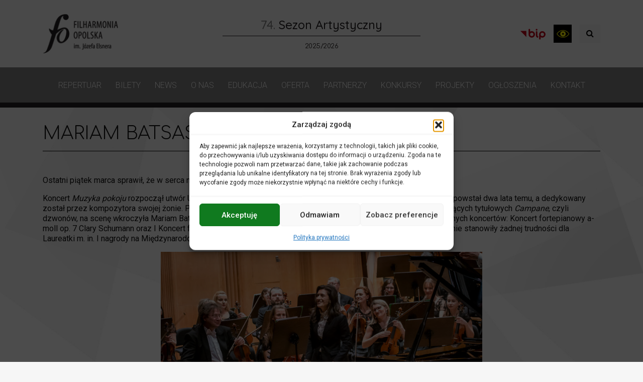

--- FILE ---
content_type: text/html; charset=UTF-8
request_url: https://filharmonia.opole.pl/2022/03/30/mariam-batsashvili-w-opolu/
body_size: 20221
content:
<!DOCTYPE html>
<html lang="pl-PL" itemscope itemtype="https://schema.org/BlogPosting">
<head>
    <meta name="deklaracja-dostępności" content="https://filharmonia.opole.pl/deklaracja-dostepnosci">
    <meta charset="UTF-8">
    <meta http-equiv="X-UA-Compatible" content="IE=edge">
    <meta name="viewport" content="width=device-width, initial-scale=1, shrink-to-fit=no">
    <meta name="mobile-web-app-capable" content="yes">
    <meta name="apple-mobile-web-app-capable" content="yes">
    <meta name="apple-mobile-web-app-title" content="Filharmonia Opolska - ">
    <link rel="profile" href="http://gmpg.org/xfn/11">
    <link rel="pingback" href="https://filharmonia.opole.pl/xmlrpc.php">
    <title>Mariam Batsashvili w Opolu &#8211; Filharmonia Opolska</title>
<meta name='robots' content='max-image-preview:large' />
<link rel='dns-prefetch' href='//fonts.googleapis.com' />
<link rel="alternate" type="application/rss+xml" title="Filharmonia Opolska &raquo; Kanał z wpisami" href="https://filharmonia.opole.pl/feed/" />
<link rel="alternate" type="application/rss+xml" title="Filharmonia Opolska &raquo; Kanał z komentarzami" href="https://filharmonia.opole.pl/comments/feed/" />
<link rel="alternate" title="oEmbed (JSON)" type="application/json+oembed" href="https://filharmonia.opole.pl/wp-json/oembed/1.0/embed?url=https%3A%2F%2Ffilharmonia.opole.pl%2F2022%2F03%2F30%2Fmariam-batsashvili-w-opolu%2F" />
<link rel="alternate" title="oEmbed (XML)" type="text/xml+oembed" href="https://filharmonia.opole.pl/wp-json/oembed/1.0/embed?url=https%3A%2F%2Ffilharmonia.opole.pl%2F2022%2F03%2F30%2Fmariam-batsashvili-w-opolu%2F&#038;format=xml" />
<style id='wp-img-auto-sizes-contain-inline-css' type='text/css'>
img:is([sizes=auto i],[sizes^="auto," i]){contain-intrinsic-size:3000px 1500px}
/*# sourceURL=wp-img-auto-sizes-contain-inline-css */
</style>
<style id='wp-block-library-inline-css' type='text/css'>
:root{--wp-block-synced-color:#7a00df;--wp-block-synced-color--rgb:122,0,223;--wp-bound-block-color:var(--wp-block-synced-color);--wp-editor-canvas-background:#ddd;--wp-admin-theme-color:#007cba;--wp-admin-theme-color--rgb:0,124,186;--wp-admin-theme-color-darker-10:#006ba1;--wp-admin-theme-color-darker-10--rgb:0,107,160.5;--wp-admin-theme-color-darker-20:#005a87;--wp-admin-theme-color-darker-20--rgb:0,90,135;--wp-admin-border-width-focus:2px}@media (min-resolution:192dpi){:root{--wp-admin-border-width-focus:1.5px}}.wp-element-button{cursor:pointer}:root .has-very-light-gray-background-color{background-color:#eee}:root .has-very-dark-gray-background-color{background-color:#313131}:root .has-very-light-gray-color{color:#eee}:root .has-very-dark-gray-color{color:#313131}:root .has-vivid-green-cyan-to-vivid-cyan-blue-gradient-background{background:linear-gradient(135deg,#00d084,#0693e3)}:root .has-purple-crush-gradient-background{background:linear-gradient(135deg,#34e2e4,#4721fb 50%,#ab1dfe)}:root .has-hazy-dawn-gradient-background{background:linear-gradient(135deg,#faaca8,#dad0ec)}:root .has-subdued-olive-gradient-background{background:linear-gradient(135deg,#fafae1,#67a671)}:root .has-atomic-cream-gradient-background{background:linear-gradient(135deg,#fdd79a,#004a59)}:root .has-nightshade-gradient-background{background:linear-gradient(135deg,#330968,#31cdcf)}:root .has-midnight-gradient-background{background:linear-gradient(135deg,#020381,#2874fc)}:root{--wp--preset--font-size--normal:16px;--wp--preset--font-size--huge:42px}.has-regular-font-size{font-size:1em}.has-larger-font-size{font-size:2.625em}.has-normal-font-size{font-size:var(--wp--preset--font-size--normal)}.has-huge-font-size{font-size:var(--wp--preset--font-size--huge)}.has-text-align-center{text-align:center}.has-text-align-left{text-align:left}.has-text-align-right{text-align:right}.has-fit-text{white-space:nowrap!important}#end-resizable-editor-section{display:none}.aligncenter{clear:both}.items-justified-left{justify-content:flex-start}.items-justified-center{justify-content:center}.items-justified-right{justify-content:flex-end}.items-justified-space-between{justify-content:space-between}.screen-reader-text{border:0;clip-path:inset(50%);height:1px;margin:-1px;overflow:hidden;padding:0;position:absolute;width:1px;word-wrap:normal!important}.screen-reader-text:focus{background-color:#ddd;clip-path:none;color:#444;display:block;font-size:1em;height:auto;left:5px;line-height:normal;padding:15px 23px 14px;text-decoration:none;top:5px;width:auto;z-index:100000}html :where(.has-border-color){border-style:solid}html :where([style*=border-top-color]){border-top-style:solid}html :where([style*=border-right-color]){border-right-style:solid}html :where([style*=border-bottom-color]){border-bottom-style:solid}html :where([style*=border-left-color]){border-left-style:solid}html :where([style*=border-width]){border-style:solid}html :where([style*=border-top-width]){border-top-style:solid}html :where([style*=border-right-width]){border-right-style:solid}html :where([style*=border-bottom-width]){border-bottom-style:solid}html :where([style*=border-left-width]){border-left-style:solid}html :where(img[class*=wp-image-]){height:auto;max-width:100%}:where(figure){margin:0 0 1em}html :where(.is-position-sticky){--wp-admin--admin-bar--position-offset:var(--wp-admin--admin-bar--height,0px)}@media screen and (max-width:600px){html :where(.is-position-sticky){--wp-admin--admin-bar--position-offset:0px}}

/*# sourceURL=wp-block-library-inline-css */
</style><style id='global-styles-inline-css' type='text/css'>
:root{--wp--preset--aspect-ratio--square: 1;--wp--preset--aspect-ratio--4-3: 4/3;--wp--preset--aspect-ratio--3-4: 3/4;--wp--preset--aspect-ratio--3-2: 3/2;--wp--preset--aspect-ratio--2-3: 2/3;--wp--preset--aspect-ratio--16-9: 16/9;--wp--preset--aspect-ratio--9-16: 9/16;--wp--preset--color--black: #000000;--wp--preset--color--cyan-bluish-gray: #abb8c3;--wp--preset--color--white: #ffffff;--wp--preset--color--pale-pink: #f78da7;--wp--preset--color--vivid-red: #cf2e2e;--wp--preset--color--luminous-vivid-orange: #ff6900;--wp--preset--color--luminous-vivid-amber: #fcb900;--wp--preset--color--light-green-cyan: #7bdcb5;--wp--preset--color--vivid-green-cyan: #00d084;--wp--preset--color--pale-cyan-blue: #8ed1fc;--wp--preset--color--vivid-cyan-blue: #0693e3;--wp--preset--color--vivid-purple: #9b51e0;--wp--preset--gradient--vivid-cyan-blue-to-vivid-purple: linear-gradient(135deg,rgb(6,147,227) 0%,rgb(155,81,224) 100%);--wp--preset--gradient--light-green-cyan-to-vivid-green-cyan: linear-gradient(135deg,rgb(122,220,180) 0%,rgb(0,208,130) 100%);--wp--preset--gradient--luminous-vivid-amber-to-luminous-vivid-orange: linear-gradient(135deg,rgb(252,185,0) 0%,rgb(255,105,0) 100%);--wp--preset--gradient--luminous-vivid-orange-to-vivid-red: linear-gradient(135deg,rgb(255,105,0) 0%,rgb(207,46,46) 100%);--wp--preset--gradient--very-light-gray-to-cyan-bluish-gray: linear-gradient(135deg,rgb(238,238,238) 0%,rgb(169,184,195) 100%);--wp--preset--gradient--cool-to-warm-spectrum: linear-gradient(135deg,rgb(74,234,220) 0%,rgb(151,120,209) 20%,rgb(207,42,186) 40%,rgb(238,44,130) 60%,rgb(251,105,98) 80%,rgb(254,248,76) 100%);--wp--preset--gradient--blush-light-purple: linear-gradient(135deg,rgb(255,206,236) 0%,rgb(152,150,240) 100%);--wp--preset--gradient--blush-bordeaux: linear-gradient(135deg,rgb(254,205,165) 0%,rgb(254,45,45) 50%,rgb(107,0,62) 100%);--wp--preset--gradient--luminous-dusk: linear-gradient(135deg,rgb(255,203,112) 0%,rgb(199,81,192) 50%,rgb(65,88,208) 100%);--wp--preset--gradient--pale-ocean: linear-gradient(135deg,rgb(255,245,203) 0%,rgb(182,227,212) 50%,rgb(51,167,181) 100%);--wp--preset--gradient--electric-grass: linear-gradient(135deg,rgb(202,248,128) 0%,rgb(113,206,126) 100%);--wp--preset--gradient--midnight: linear-gradient(135deg,rgb(2,3,129) 0%,rgb(40,116,252) 100%);--wp--preset--font-size--small: 13px;--wp--preset--font-size--medium: 20px;--wp--preset--font-size--large: 36px;--wp--preset--font-size--x-large: 42px;--wp--preset--spacing--20: 0.44rem;--wp--preset--spacing--30: 0.67rem;--wp--preset--spacing--40: 1rem;--wp--preset--spacing--50: 1.5rem;--wp--preset--spacing--60: 2.25rem;--wp--preset--spacing--70: 3.38rem;--wp--preset--spacing--80: 5.06rem;--wp--preset--shadow--natural: 6px 6px 9px rgba(0, 0, 0, 0.2);--wp--preset--shadow--deep: 12px 12px 50px rgba(0, 0, 0, 0.4);--wp--preset--shadow--sharp: 6px 6px 0px rgba(0, 0, 0, 0.2);--wp--preset--shadow--outlined: 6px 6px 0px -3px rgb(255, 255, 255), 6px 6px rgb(0, 0, 0);--wp--preset--shadow--crisp: 6px 6px 0px rgb(0, 0, 0);}:where(.is-layout-flex){gap: 0.5em;}:where(.is-layout-grid){gap: 0.5em;}body .is-layout-flex{display: flex;}.is-layout-flex{flex-wrap: wrap;align-items: center;}.is-layout-flex > :is(*, div){margin: 0;}body .is-layout-grid{display: grid;}.is-layout-grid > :is(*, div){margin: 0;}:where(.wp-block-columns.is-layout-flex){gap: 2em;}:where(.wp-block-columns.is-layout-grid){gap: 2em;}:where(.wp-block-post-template.is-layout-flex){gap: 1.25em;}:where(.wp-block-post-template.is-layout-grid){gap: 1.25em;}.has-black-color{color: var(--wp--preset--color--black) !important;}.has-cyan-bluish-gray-color{color: var(--wp--preset--color--cyan-bluish-gray) !important;}.has-white-color{color: var(--wp--preset--color--white) !important;}.has-pale-pink-color{color: var(--wp--preset--color--pale-pink) !important;}.has-vivid-red-color{color: var(--wp--preset--color--vivid-red) !important;}.has-luminous-vivid-orange-color{color: var(--wp--preset--color--luminous-vivid-orange) !important;}.has-luminous-vivid-amber-color{color: var(--wp--preset--color--luminous-vivid-amber) !important;}.has-light-green-cyan-color{color: var(--wp--preset--color--light-green-cyan) !important;}.has-vivid-green-cyan-color{color: var(--wp--preset--color--vivid-green-cyan) !important;}.has-pale-cyan-blue-color{color: var(--wp--preset--color--pale-cyan-blue) !important;}.has-vivid-cyan-blue-color{color: var(--wp--preset--color--vivid-cyan-blue) !important;}.has-vivid-purple-color{color: var(--wp--preset--color--vivid-purple) !important;}.has-black-background-color{background-color: var(--wp--preset--color--black) !important;}.has-cyan-bluish-gray-background-color{background-color: var(--wp--preset--color--cyan-bluish-gray) !important;}.has-white-background-color{background-color: var(--wp--preset--color--white) !important;}.has-pale-pink-background-color{background-color: var(--wp--preset--color--pale-pink) !important;}.has-vivid-red-background-color{background-color: var(--wp--preset--color--vivid-red) !important;}.has-luminous-vivid-orange-background-color{background-color: var(--wp--preset--color--luminous-vivid-orange) !important;}.has-luminous-vivid-amber-background-color{background-color: var(--wp--preset--color--luminous-vivid-amber) !important;}.has-light-green-cyan-background-color{background-color: var(--wp--preset--color--light-green-cyan) !important;}.has-vivid-green-cyan-background-color{background-color: var(--wp--preset--color--vivid-green-cyan) !important;}.has-pale-cyan-blue-background-color{background-color: var(--wp--preset--color--pale-cyan-blue) !important;}.has-vivid-cyan-blue-background-color{background-color: var(--wp--preset--color--vivid-cyan-blue) !important;}.has-vivid-purple-background-color{background-color: var(--wp--preset--color--vivid-purple) !important;}.has-black-border-color{border-color: var(--wp--preset--color--black) !important;}.has-cyan-bluish-gray-border-color{border-color: var(--wp--preset--color--cyan-bluish-gray) !important;}.has-white-border-color{border-color: var(--wp--preset--color--white) !important;}.has-pale-pink-border-color{border-color: var(--wp--preset--color--pale-pink) !important;}.has-vivid-red-border-color{border-color: var(--wp--preset--color--vivid-red) !important;}.has-luminous-vivid-orange-border-color{border-color: var(--wp--preset--color--luminous-vivid-orange) !important;}.has-luminous-vivid-amber-border-color{border-color: var(--wp--preset--color--luminous-vivid-amber) !important;}.has-light-green-cyan-border-color{border-color: var(--wp--preset--color--light-green-cyan) !important;}.has-vivid-green-cyan-border-color{border-color: var(--wp--preset--color--vivid-green-cyan) !important;}.has-pale-cyan-blue-border-color{border-color: var(--wp--preset--color--pale-cyan-blue) !important;}.has-vivid-cyan-blue-border-color{border-color: var(--wp--preset--color--vivid-cyan-blue) !important;}.has-vivid-purple-border-color{border-color: var(--wp--preset--color--vivid-purple) !important;}.has-vivid-cyan-blue-to-vivid-purple-gradient-background{background: var(--wp--preset--gradient--vivid-cyan-blue-to-vivid-purple) !important;}.has-light-green-cyan-to-vivid-green-cyan-gradient-background{background: var(--wp--preset--gradient--light-green-cyan-to-vivid-green-cyan) !important;}.has-luminous-vivid-amber-to-luminous-vivid-orange-gradient-background{background: var(--wp--preset--gradient--luminous-vivid-amber-to-luminous-vivid-orange) !important;}.has-luminous-vivid-orange-to-vivid-red-gradient-background{background: var(--wp--preset--gradient--luminous-vivid-orange-to-vivid-red) !important;}.has-very-light-gray-to-cyan-bluish-gray-gradient-background{background: var(--wp--preset--gradient--very-light-gray-to-cyan-bluish-gray) !important;}.has-cool-to-warm-spectrum-gradient-background{background: var(--wp--preset--gradient--cool-to-warm-spectrum) !important;}.has-blush-light-purple-gradient-background{background: var(--wp--preset--gradient--blush-light-purple) !important;}.has-blush-bordeaux-gradient-background{background: var(--wp--preset--gradient--blush-bordeaux) !important;}.has-luminous-dusk-gradient-background{background: var(--wp--preset--gradient--luminous-dusk) !important;}.has-pale-ocean-gradient-background{background: var(--wp--preset--gradient--pale-ocean) !important;}.has-electric-grass-gradient-background{background: var(--wp--preset--gradient--electric-grass) !important;}.has-midnight-gradient-background{background: var(--wp--preset--gradient--midnight) !important;}.has-small-font-size{font-size: var(--wp--preset--font-size--small) !important;}.has-medium-font-size{font-size: var(--wp--preset--font-size--medium) !important;}.has-large-font-size{font-size: var(--wp--preset--font-size--large) !important;}.has-x-large-font-size{font-size: var(--wp--preset--font-size--x-large) !important;}
/*# sourceURL=global-styles-inline-css */
</style>

<style id='classic-theme-styles-inline-css' type='text/css'>
/*! This file is auto-generated */
.wp-block-button__link{color:#fff;background-color:#32373c;border-radius:9999px;box-shadow:none;text-decoration:none;padding:calc(.667em + 2px) calc(1.333em + 2px);font-size:1.125em}.wp-block-file__button{background:#32373c;color:#fff;text-decoration:none}
/*# sourceURL=/wp-includes/css/classic-themes.min.css */
</style>
<link rel='stylesheet' id='nk-declaration-css' href='https://filharmonia.opole.pl/wp-content/plugins/nk-declaration/public/css/nk-declaration-public.css?ver=1.0.0' type='text/css' media='all' />
<link rel='stylesheet' id='events-manager-css' href='https://filharmonia.opole.pl/wp-content/plugins/events-manager/includes/css/events-manager.min.css?ver=7.2.3.1' type='text/css' media='all' />
<link rel='stylesheet' id='foobox-free-min-css' href='https://filharmonia.opole.pl/wp-content/plugins/foobox-image-lightbox/free/css/foobox.free.min.css?ver=2.7.35' type='text/css' media='all' />
<link rel='stylesheet' id='opening-hours-widget-styles-css' href='https://filharmonia.opole.pl/wp-content/plugins/opening-hours-widget/assets/styles.css?ver=e48bb42376ab5275e5c7b7a3e4e21b83' type='text/css' media='all' />
<link rel='stylesheet' id='cmplz-general-css' href='https://filharmonia.opole.pl/wp-content/plugins/complianz-gdpr/assets/css/cookieblocker.min.css?ver=1766007741' type='text/css' media='all' />
<link rel='stylesheet' id='understrap-styles-css' href='https://filharmonia.opole.pl/wp-content/themes/understrap/css/theme.min.css?ver=10.0.0.1667392648' type='text/css' media='all' />
<link rel='stylesheet' id='pscrollbar-css' href='https://filharmonia.opole.pl/wp-content/plugins/quadmenu/assets/frontend/pscrollbar/perfect-scrollbar.min.css?ver=3.2.9' type='text/css' media='all' />
<link rel='stylesheet' id='owlcarousel-css' href='https://filharmonia.opole.pl/wp-content/plugins/quadmenu/assets/frontend/owlcarousel/owl.carousel.min.css?ver=3.2.9' type='text/css' media='all' />
<link rel='stylesheet' id='quadmenu-normalize-css' href='https://filharmonia.opole.pl/wp-content/plugins/quadmenu/assets/frontend/css/quadmenu-normalize.css?ver=3.2.9' type='text/css' media='all' />
<link rel='stylesheet' id='quadmenu-widgets-css' href='https://filharmonia.opole.pl/wp-content/uploads/understrap/quadmenu-widgets.css?ver=1736415975' type='text/css' media='all' />
<link rel='stylesheet' id='quadmenu-css' href='https://filharmonia.opole.pl/wp-content/plugins/quadmenu/build/frontend/style.css?ver=3.2.9' type='text/css' media='all' />
<link rel='stylesheet' id='quadmenu-locations-css' href='https://filharmonia.opole.pl/wp-content/uploads/understrap/quadmenu-locations.css?ver=1736415975' type='text/css' media='all' />
<link rel='stylesheet' id='dashicons-css' href='https://filharmonia.opole.pl/wp-includes/css/dashicons.min.css?ver=e48bb42376ab5275e5c7b7a3e4e21b83' type='text/css' media='all' />
<link rel='stylesheet' id='mimetypes-link-icons-css' href='https://filharmonia.opole.pl/wp-content/plugins/mimetypes-link-icons/css/style.php?cssvars=[base64]&#038;ver=3.0' type='text/css' media='all' />
<link rel='stylesheet' id='__EPYT__style-css' href='https://filharmonia.opole.pl/wp-content/plugins/youtube-embed-plus/styles/ytprefs.min.css?ver=14.2.4' type='text/css' media='all' />
<style id='__EPYT__style-inline-css' type='text/css'>

                .epyt-gallery-thumb {
                        width: 33.333%;
                }
                
/*# sourceURL=__EPYT__style-inline-css */
</style>
<link rel='stylesheet' id='redux-google-fonts-quadmenu_understrap-css' href='https://fonts.googleapis.com/css?family=Roboto%3A300%2C400&#038;ver=1759675133' type='text/css' media='all' />
<script type="text/javascript" src="https://filharmonia.opole.pl/wp-includes/js/jquery/jquery.min.js?ver=3.7.1" id="jquery-core-js"></script>
<script type="text/javascript" src="https://filharmonia.opole.pl/wp-includes/js/jquery/jquery-migrate.min.js?ver=3.4.1" id="jquery-migrate-js"></script>
<script type="text/javascript" src="https://filharmonia.opole.pl/wp-content/plugins/nk-declaration/public/js/nk-declaration-public.js?ver=1.0.0" id="nk-declaration-js"></script>
<script type="text/javascript" src="https://filharmonia.opole.pl/wp-includes/js/jquery/ui/core.min.js?ver=1.13.3" id="jquery-ui-core-js"></script>
<script type="text/javascript" src="https://filharmonia.opole.pl/wp-includes/js/jquery/ui/mouse.min.js?ver=1.13.3" id="jquery-ui-mouse-js"></script>
<script type="text/javascript" src="https://filharmonia.opole.pl/wp-includes/js/jquery/ui/sortable.min.js?ver=1.13.3" id="jquery-ui-sortable-js"></script>
<script type="text/javascript" src="https://filharmonia.opole.pl/wp-includes/js/jquery/ui/datepicker.min.js?ver=1.13.3" id="jquery-ui-datepicker-js"></script>
<script type="text/javascript" id="jquery-ui-datepicker-js-after">
/* <![CDATA[ */
jQuery(function(jQuery){jQuery.datepicker.setDefaults({"closeText":"Zamknij","currentText":"Dzisiaj","monthNames":["stycze\u0144","luty","marzec","kwiecie\u0144","maj","czerwiec","lipiec","sierpie\u0144","wrzesie\u0144","pa\u017adziernik","listopad","grudzie\u0144"],"monthNamesShort":["sty","lut","mar","kwi","maj","cze","lip","sie","wrz","pa\u017a","lis","gru"],"nextText":"Nast\u0119pny","prevText":"Poprzedni","dayNames":["niedziela","poniedzia\u0142ek","wtorek","\u015broda","czwartek","pi\u0105tek","sobota"],"dayNamesShort":["niedz.","pon.","wt.","\u015br.","czw.","pt.","sob."],"dayNamesMin":["N","P","W","\u015a","C","P","S"],"dateFormat":"d MM yy","firstDay":1,"isRTL":false});});
//# sourceURL=jquery-ui-datepicker-js-after
/* ]]> */
</script>
<script type="text/javascript" src="https://filharmonia.opole.pl/wp-includes/js/jquery/ui/resizable.min.js?ver=1.13.3" id="jquery-ui-resizable-js"></script>
<script type="text/javascript" src="https://filharmonia.opole.pl/wp-includes/js/jquery/ui/draggable.min.js?ver=1.13.3" id="jquery-ui-draggable-js"></script>
<script type="text/javascript" src="https://filharmonia.opole.pl/wp-includes/js/jquery/ui/controlgroup.min.js?ver=1.13.3" id="jquery-ui-controlgroup-js"></script>
<script type="text/javascript" src="https://filharmonia.opole.pl/wp-includes/js/jquery/ui/checkboxradio.min.js?ver=1.13.3" id="jquery-ui-checkboxradio-js"></script>
<script type="text/javascript" src="https://filharmonia.opole.pl/wp-includes/js/jquery/ui/button.min.js?ver=1.13.3" id="jquery-ui-button-js"></script>
<script type="text/javascript" src="https://filharmonia.opole.pl/wp-includes/js/jquery/ui/dialog.min.js?ver=1.13.3" id="jquery-ui-dialog-js"></script>
<script type="text/javascript" id="events-manager-js-extra">
/* <![CDATA[ */
var EM = {"ajaxurl":"https://filharmonia.opole.pl/wp-admin/admin-ajax.php","locationajaxurl":"https://filharmonia.opole.pl/wp-admin/admin-ajax.php?action=locations_search","firstDay":"1","locale":"pl","dateFormat":"yy-mm-dd","ui_css":"https://filharmonia.opole.pl/wp-content/plugins/events-manager/includes/css/jquery-ui/build.min.css","show24hours":"1","is_ssl":"1","autocomplete_limit":"10","calendar":{"breakpoints":{"small":560,"medium":908,"large":false},"month_format":"F Y"},"phone":"","datepicker":{"format":"d.m.Y","locale":"pl"},"search":{"breakpoints":{"small":650,"medium":850,"full":false}},"url":"https://filharmonia.opole.pl/wp-content/plugins/events-manager","assets":{"input.em-uploader":{"js":{"em-uploader":{"url":"https://filharmonia.opole.pl/wp-content/plugins/events-manager/includes/js/em-uploader.js?v=7.2.3.1","event":"em_uploader_ready"}}},".em-event-editor":{"js":{"event-editor":{"url":"https://filharmonia.opole.pl/wp-content/plugins/events-manager/includes/js/events-manager-event-editor.js?v=7.2.3.1","event":"em_event_editor_ready"}},"css":{"event-editor":"https://filharmonia.opole.pl/wp-content/plugins/events-manager/includes/css/events-manager-event-editor.min.css?v=7.2.3.1"}},".em-recurrence-sets, .em-timezone":{"js":{"luxon":{"url":"luxon/luxon.js?v=7.2.3.1","event":"em_luxon_ready"}}},".em-booking-form, #em-booking-form, .em-booking-recurring, .em-event-booking-form":{"js":{"em-bookings":{"url":"https://filharmonia.opole.pl/wp-content/plugins/events-manager/includes/js/bookingsform.js?v=7.2.3.1","event":"em_booking_form_js_loaded"}}},"#em-opt-archetypes":{"js":{"archetypes":"https://filharmonia.opole.pl/wp-content/plugins/events-manager/includes/js/admin-archetype-editor.js?v=7.2.3.1","archetypes_ms":"https://filharmonia.opole.pl/wp-content/plugins/events-manager/includes/js/admin-archetypes.js?v=7.2.3.1","qs":"qs/qs.js?v=7.2.3.1"}}},"cached":"","bookingInProgress":"Prosz\u0119 czeka\u0107, rezerwacja jest wysy\u0142ana. ","tickets_save":"Zapisz bilet.","bookingajaxurl":"https://filharmonia.opole.pl/wp-admin/admin-ajax.php","bookings_export_save":"Eksportuj rezerwacje","bookings_settings_save":"Zapisz ustawienia","booking_delete":"Czy na pewno chcesz usun\u0105\u0107?","booking_offset":"30","bookings":{"submit_button":{"text":{"default":"Wy\u015blij zg\u0142oszenie","free":"Wy\u015blij zg\u0142oszenie","payment":"Wy\u015blij zg\u0142oszenie","processing":"Przetwarzanie\u2026"}},"update_listener":""},"bb_full":"Wyprzedane","bb_book":"Zarezerwuj","bb_booking":"Rezerwuj\u0119...","bb_booked":"Rezerwacja wys\u0142ana","bb_error":"Rezerwacja - b\u0142\u0105d. Spr\u00f3buj ponownie?","bb_cancel":"Anuluj","bb_canceling":"Anulowanie...","bb_cancelled":"Odwo\u0142ane","bb_cancel_error":"Anulacja - b\u0142\u0105d. Spr\u00f3buj ponownie?","txt_search":"Szukaj","txt_searching":"Szukam\u2026","txt_loading":"Wczytywanie\u2026"};
//# sourceURL=events-manager-js-extra
/* ]]> */
</script>
<script type="text/javascript" src="https://filharmonia.opole.pl/wp-content/plugins/events-manager/includes/js/events-manager.js?ver=7.2.3.1" id="events-manager-js"></script>
<script type="text/javascript" src="https://filharmonia.opole.pl/wp-content/plugins/events-manager/includes/external/flatpickr/l10n/pl.js?ver=7.2.3.1" id="em-flatpickr-localization-js"></script>
<script type="text/javascript" id="foobox-free-min-js-before">
/* <![CDATA[ */
/* Run FooBox FREE (v2.7.35) */
var FOOBOX = window.FOOBOX = {
	ready: true,
	disableOthers: false,
	o: {wordpress: { enabled: true }, hideScrollbars:false, closeOnOverlayClick:false, showCount:false, captions: { dataTitle: ["captionTitle","title"], dataDesc: ["captionDesc","description"] }, rel: '', excludes:'.fbx-link,.nofoobox,.nolightbox,a[href*="pinterest.com/pin/create/button/"]', affiliate : { enabled: false }, error: "Could not load the item"},
	selectors: [
		".foogallery-container.foogallery-lightbox-foobox", ".foogallery-container.foogallery-lightbox-foobox-free", ".foobox"
	],
	pre: function( $ ){
		// Custom JavaScript (Pre)
		
	},
	post: function( $ ){
		// Custom JavaScript (Post)
		
		// Custom Captions Code
		
	},
	custom: function( $ ){
		// Custom Extra JS
		
	}
};
//# sourceURL=foobox-free-min-js-before
/* ]]> */
</script>
<script type="text/javascript" src="https://filharmonia.opole.pl/wp-content/plugins/foobox-image-lightbox/free/js/foobox.free.min.js?ver=2.7.35" id="foobox-free-min-js"></script>
<script type="text/javascript" id="__ytprefs__-js-extra">
/* <![CDATA[ */
var _EPYT_ = {"ajaxurl":"https://filharmonia.opole.pl/wp-admin/admin-ajax.php","security":"3b3fe962e5","gallery_scrolloffset":"20","eppathtoscripts":"https://filharmonia.opole.pl/wp-content/plugins/youtube-embed-plus/scripts/","eppath":"https://filharmonia.opole.pl/wp-content/plugins/youtube-embed-plus/","epresponsiveselector":"[\"iframe.__youtube_prefs__\",\"iframe[src*='youtube.com']\",\"iframe[src*='youtube-nocookie.com']\",\"iframe[data-ep-src*='youtube.com']\",\"iframe[data-ep-src*='youtube-nocookie.com']\",\"iframe[data-ep-gallerysrc*='youtube.com']\"]","epdovol":"1","version":"14.2.4","evselector":"iframe.__youtube_prefs__[src], iframe[src*=\"youtube.com/embed/\"], iframe[src*=\"youtube-nocookie.com/embed/\"]","ajax_compat":"","maxres_facade":"eager","ytapi_load":"light","pause_others":"","stopMobileBuffer":"1","facade_mode":"","not_live_on_channel":""};
//# sourceURL=__ytprefs__-js-extra
/* ]]> */
</script>
<script type="text/javascript" src="https://filharmonia.opole.pl/wp-content/plugins/youtube-embed-plus/scripts/ytprefs.min.js?ver=14.2.4" id="__ytprefs__-js"></script>

<!-- OG: 3.3.8 --><link rel="image_src" href="https://filharmonia.opole.pl/wp-content/uploads/2022/03/Batsashvili.jpg"><meta name="msapplication-TileImage" content="https://filharmonia.opole.pl/wp-content/uploads/2022/03/Batsashvili.jpg">
<meta property="og:image" content="https://filharmonia.opole.pl/wp-content/uploads/2022/03/Batsashvili.jpg"><meta property="og:image:secure_url" content="https://filharmonia.opole.pl/wp-content/uploads/2022/03/Batsashvili.jpg"><meta property="og:image:width" content="1800"><meta property="og:image:height" content="1201"><meta property="og:image:alt" content="fot. M. Grocholski"><meta property="og:image:type" content="image/jpeg"><meta property="og:description" content="Ostatni piątek marca sprawił, że w serca naszych melomanów wypełniły się miłością i pokojem. Koncert Muzyka pokoju rozpoczął utwór Uwertura uroczysta Campana ukraińskiego twórcy Mykhailo Shvedy. Utwór powstał dwa lata temu, a dedykowany został przez kompozytora swojej żonie. Po niespełna dziesięciu minutach, współczesnych harmonii i wyraźnie brzmiących tytułowych Campane, czyli dzwonów, na scenę wkroczyła Mariam..."><meta property="og:type" content="article"><meta property="og:locale" content="pl_PL"><meta property="og:site_name" content="Filharmonia Opolska"><meta property="og:title" content="Mariam Batsashvili w Opolu"><meta property="og:url" content="https://filharmonia.opole.pl/2022/03/30/mariam-batsashvili-w-opolu/"><meta property="og:updated_time" content="2022-04-19T12:32:55+02:00">
<meta property="article:tag" content="Clara Schumann"><meta property="article:tag" content="Ferenz Liszt"><meta property="article:tag" content="Fryderyk 2022"><meta property="article:tag" content="Mariam Batsashvili"><meta property="article:tag" content="Mykhailo Shved"><meta property="article:tag" content="Przemysław Neumann"><meta property="article:tag" content="Witold Maliszewski"><meta property="article:published_time" content="2022-03-30T11:17:38+00:00"><meta property="article:modified_time" content="2022-04-19T10:32:55+00:00"><meta property="article:section" content="Aktualności"><meta property="article:author:username" content="kkarwaczynska">
<meta property="twitter:partner" content="ogwp"><meta property="twitter:card" content="summary_large_image"><meta property="twitter:image" content="https://filharmonia.opole.pl/wp-content/uploads/2022/03/Batsashvili.jpg"><meta property="twitter:image:alt" content="fot. M. Grocholski"><meta property="twitter:title" content="Mariam Batsashvili w Opolu"><meta property="twitter:description" content="Ostatni piątek marca sprawił, że w serca naszych melomanów wypełniły się miłością i pokojem. Koncert Muzyka pokoju rozpoczął utwór Uwertura uroczysta Campana ukraińskiego twórcy Mykhailo Shvedy...."><meta property="twitter:url" content="https://filharmonia.opole.pl/2022/03/30/mariam-batsashvili-w-opolu/"><meta property="twitter:label1" content="Czas czytania"><meta property="twitter:data1" content="1 minuta">
<meta itemprop="image" content="https://filharmonia.opole.pl/wp-content/uploads/2022/03/Batsashvili.jpg"><meta itemprop="name" content="Mariam Batsashvili w Opolu"><meta itemprop="description" content="Ostatni piątek marca sprawił, że w serca naszych melomanów wypełniły się miłością i pokojem. Koncert Muzyka pokoju rozpoczął utwór Uwertura uroczysta Campana ukraińskiego twórcy Mykhailo Shvedy. Utwór powstał dwa lata temu, a dedykowany został przez kompozytora swojej żonie. Po niespełna dziesięciu minutach, współczesnych harmonii i wyraźnie brzmiących tytułowych Campane, czyli dzwonów, na scenę wkroczyła Mariam..."><meta itemprop="datePublished" content="2022-03-30"><meta itemprop="dateModified" content="2022-04-19T10:32:55+00:00">
<meta property="profile:username" content="kkarwaczynska">
<!-- /OG -->

<link rel="https://api.w.org/" href="https://filharmonia.opole.pl/wp-json/" /><link rel="alternate" title="JSON" type="application/json" href="https://filharmonia.opole.pl/wp-json/wp/v2/posts/8801" /><link rel="EditURI" type="application/rsd+xml" title="RSD" href="https://filharmonia.opole.pl/xmlrpc.php?rsd" />

<link rel='shortlink' href='https://filharmonia.opole.pl/?p=8801' />
<link rel="canonical" href="https://filharmonia.opole.pl/2022/03/30/mariam-batsashvili-w-opolu/" />
			<style>.cmplz-hidden {
					display: none !important;
				}</style><!-- Analytics by WP Statistics - https://wp-statistics.com -->

	<meta name="viewport" content="width=device-width, initial-scale=1.0">

		<style>
		.quadmenu-custom_theme_1{
    border-bottom:10px solid #231f20 !important;
    
}
#quadmenu .quadmenu-navbar-nav li.quadmenu-item .quadmenu-item-content {
  padding: 14px;
}
#quadmenu .quadmenu-navbar-nav li.quadmenu-item input{
    border: 2px solid #000;
}   
	</style>
	<link rel="icon" href="https://filharmonia.opole.pl/wp-content/uploads/2025/10/cropped-Logo_FO-32x32.png" sizes="32x32" />
<link rel="icon" href="https://filharmonia.opole.pl/wp-content/uploads/2025/10/cropped-Logo_FO-192x192.png" sizes="192x192" />
<link rel="apple-touch-icon" href="https://filharmonia.opole.pl/wp-content/uploads/2025/10/cropped-Logo_FO-180x180.png" />
<meta name="msapplication-TileImage" content="https://filharmonia.opole.pl/wp-content/uploads/2025/10/cropped-Logo_FO-270x270.png" />
		<style type="text/css" id="wp-custom-css">
			.em-cal-day-date.colored {
    border: unset !important;
    background-color: #231f20;
    border-radius: 50%;
}		</style>
		    <link href="https://fonts.googleapis.com/css?family=Comfortaa:300,400,700&amp;subset=latin-ext" rel="stylesheet">
    <link href="https://fonts.googleapis.com/css?family=Roboto:300,400,500,700,900&amp;subset=latin-ext"
          rel="stylesheet">
    <link href="https://fonts.googleapis.com/css?family=Quicksand:500&amp;subset=latin-ext" rel="stylesheet">
    <link rel="apple-touch-icon" sizes="57x57" href="/favicons/apple-icon-57x57.png">
    <link rel="apple-touch-icon" sizes="60x60" href="/favicons/apple-icon-60x60.png">
    <link rel="apple-touch-icon" sizes="72x72" href="/favicons/apple-icon-72x72.png">
    <link rel="apple-touch-icon" sizes="76x76" href="/favicons/apple-icon-76x76.png">
    <link rel="apple-touch-icon" sizes="114x114" href="/favicons/apple-icon-114x114.png">
    <link rel="apple-touch-icon" sizes="120x120" href="/favicons/apple-icon-120x120.png">
    <link rel="apple-touch-icon" sizes="144x144" href="/favicons/apple-icon-144x144.png">
    <link rel="apple-touch-icon" sizes="152x152" href="/favicons/apple-icon-152x152.png">
    <link rel="apple-touch-icon" sizes="180x180" href="/favicons/apple-icon-180x180.png">
    <link rel="icon" type="image/png" sizes="192x192" href="/favicons/android-icon-192x192.png">
    <link rel="icon" type="image/png" sizes="32x32" href="/favicons/favicon-32x32.png">
    <link rel="icon" type="image/png" sizes="96x96" href="/favicons/favicon-96x96.png">
    <link rel="icon" type="image/png" sizes="16x16" href="/favicons/favicon-16x16.png">
    <link rel="manifest" href="/favicons/manifest.json">
    <meta name="msapplication-TileColor" content="#ffffff">
    <meta name="msapplication-TileImage" content="/favicons/ms-icon-144x144.png">
    <meta name="theme-color" content="#ffffff">

    <!-- Global site tag (gtag.js) - Google Analytics (filharmonii)-->
    <script async src="https://www.googletagmanager.com/gtag/js?id=UA-124571153-1"></script>
    <script>
        window.dataLayer = window.dataLayer || [];

        function gtag() {
            dataLayer.push(arguments);
        }

        gtag('js', new Date());
        gtag('config', 'UA-124571153-1');
    </script>
    <style>
        #searchBtn:focus{
            outline: 2px solid #000;
        }
    </style>
</head>

<body class="wp-singular post-template-default single single-post postid-8801 single-format-standard wp-theme-understrap group-blog">

<div class="hfeed site" id="page">
    <div class="container">
        <div class="row mt-3 mb-3">
            <div class="col-6 col-md-3 col-lg-2 d-flex align-items-center">
                <a href="https://filharmonia.opole.pl" title="Filharmonia Opolska"><img width="150"
                                                                                         src="https://filharmonia.opole.pl/wp-content/themes/understrap/images/logo.png"
                                                                                         alt="Filharmonia Opolska"></a>
            </div>
            <div class="naglowek d-none d-md-block col-md-7 col-lg-8 align-items-center text-center pt-3 pb-3">
                <!-- <img alt="" src="/images/esencjonalnie.png">-->
                <!--                <span class="header-text header-text--a">TO NIE TYLKO DŹWIĘK,</span><span class="header-text header-text--b"> TO WŁAŚCIWE MIEJSCE I&nbsp;CZAS.</span>-->
                <!--                <hr class="header-line">-->
                <!--                <span class="header-text header-text--c">67. SEZON ARTYSTYCZNY FILHARMONII OPOLSKIEJ</span>-->
                <span class="header-text header-text--a">74.</span><span class="header-text header-text--b">  Sezon Artystyczny</span>
                <hr class="header-line">
                <span class="header-text header-text--c">2025/2026</span>
            </div>
            <div class="col-6 col-md-2 col-lg-2 text-right d-flex align-items-center justify-content-end">
                <a class="mr-3" aria-label="Biuletyn Informacji Publicznej Filharmonii Opolskiej"
                   title="Biuletyn Informacji Publicznej Filharmonii Opolskiej"
                   href="//bip.filharmonia.opole.pl"><img alt="BIP" width="50"
                                                                                 src="https://filharmonia.opole.pl/wp-content/themes/understrap/img/bip.svg"></a>
                <a aria-label="Wersja dla słabowidzących"
                   href="//wcag.filharmonia.opole.pl/2022/03/30/mariam-batsashvili-w-opolu/"
                   title="Wersja dla słabowidzących"><img alt="Wersja dla słabowidzących"
                                                          src="https://filharmonia.opole.pl/wp-content/themes/understrap/images/wcag.png"></a>

                <!-- Przycisk otwierający dropdown -->
                <button id="searchBtn" aria-label="Otwórz okno z wyszukiwarką" class="btn ml-3" type="button" data-toggle="dropdown" aria-haspopup="true" aria-expanded="false">
                    <i class="fas fa fa-search" aria-hidden="true"></i>
                </button>

                <!-- Dropdown z wyszukiwarką -->
                <div class="dropdown-menu dropdown-menu-right p-3" aria-labelledby="searchBtn" style="min-width: 300px; z-index: 999999;">
                    <form role="search" method="get" class="form-inline" action="https://filharmonia.opole.pl/">
                        <div class="input-group w-100">
                            <input
                                    type="search"
                                    class="form-control"
                                    placeholder="Wpisz frazę..."
                                    value=""
                                    name="s"
                                    aria-label="Wpisz frazę"
                            >
                            <div class="input-group-append">
                                <button class="btn btn-primary" type="submit" aria-label="Szukaj">
                                    <i class="fa fa-chevron-right" aria-hidden="true"></i>
                                </button>
                            </div>
                        </div>
                    </form>
                </div>
            </div>
        </div>
    </div>
    <!-- ******************* The Navbar Area ******************* -->


    <div class="container">
        <nav id="quadmenu" class="quadmenu-custom_theme_1 quadmenu-v3.2.9 quadmenu-align-center quadmenu-divider-hide quadmenu-carets-hide quadmenu-background-color quadmenu-mobile-shadow-show quadmenu-dropdown-shadow-hide" data-template="collapse" data-theme="custom_theme_1" data-unwrap="1" data-width="1" data-selector=".container" data-breakpoint="1199" data-sticky="0" data-sticky-offset="0">
	<div class="quadmenu-container">
	<div class="quadmenu-navbar-header">
		<button type="button" class="quadmenu-navbar-toggle collapsed" data-quadmenu="collapse" data-target="#quadmenu_0" aria-expanded="false" aria-controls="quadmenu">
	<span class="icon-bar-container">
	<span class="icon-bar icon-bar-top"></span>
	<span class="icon-bar icon-bar-middle"></span>
	<span class="icon-bar icon-bar-bottom"></span>
	</span>
</button>			</div>
	<div id="quadmenu_0" class="quadmenu-navbar-collapse collapse">
		<ul class="quadmenu-navbar-nav"><li id="menu-item-29" class="quadmenu-item-29 quadmenu-item quadmenu-item-object-mega quadmenu-item-has-children quadmenu-item-type-mega quadmenu-item-level-0 quadmenu-dropdown quadmenu-has-caret quadmenu-has-title quadmenu-has-link quadmenu-dropdown-right dropdown-maxheight">				<a  href="" class="quadmenu-dropdown-toggle click">
			<span class="quadmenu-item-content">
											<span class="quadmenu-caret"></span>
										<span class="quadmenu-text  hover t_1000">Repertuar</span>
																	</span>
		</a>
						<div id="dropdown-29" class="quadmenu_fadeIn t_100 quadmenu-dropdown-menu quadmenu-dropdown-stretch-boxed">
				<ul class="quadmenu-row">
		<li id="menu-item-81" class="quadmenu-item-81 quadmenu-item quadmenu-item-object-column quadmenu-item-has-children quadmenu-item-type-column col-12 col-sm-12 col-md-12 col-lg-6">		<div id="dropdown-81" class="">
				<ul>
		<li id="menu-item-299" class="quadmenu-item-299 quadmenu-item quadmenu-item-object-page quadmenu-item-type-post_type quadmenu-item-type-post_type quadmenu-item-level-2 quadmenu-has-image-large quadmenu-has-title quadmenu-has-link quadmenu-has-background quadmenu-dropdown-right">				<a  href="https://filharmonia.opole.pl/repertuar/">
			<span class="quadmenu-item-content">
						<img width="547" height="254" src="https://filharmonia.opole.pl/wp-content/uploads/2018/07/wydarzenia-kalendarz.jpg" class="attachment-large size-large wp-post-image" alt="" decoding="async" fetchpriority="high" srcset="https://filharmonia.opole.pl/wp-content/uploads/2018/07/wydarzenia-kalendarz.jpg 547w, https://filharmonia.opole.pl/wp-content/uploads/2018/07/wydarzenia-kalendarz-300x139.jpg 300w" sizes="(max-width: 547px) 100vw, 547px" />											<span class="quadmenu-text  hover t_1000">Repertuar</span>
																	</span>
		</a>
				</li><li id="menu-item-300" class="quadmenu-item-300 quadmenu-item quadmenu-item-object-page quadmenu-item-type-post_type quadmenu-item-type-post_type quadmenu-item-level-2 quadmenu-has-image-large quadmenu-has-title quadmenu-has-link quadmenu-has-background quadmenu-dropdown-right">				<a  href="https://filharmonia.opole.pl/kasa-biletowa/">
			<span class="quadmenu-item-content">
						<img width="269" height="135" src="https://filharmonia.opole.pl/wp-content/uploads/2018/07/wydarzenia-kasa-biletowa.jpg" class="attachment-large size-large wp-post-image" alt="" decoding="async" />											<span class="quadmenu-text  hover t_1000">Kasa biletowa</span>
																	</span>
		</a>
				</li><li id="menu-item-301" class="quadmenu-item-301 quadmenu-item quadmenu-item-object-page quadmenu-item-type-post_type quadmenu-item-type-post_type quadmenu-item-level-2 quadmenu-has-image-large quadmenu-has-title quadmenu-has-link quadmenu-has-background quadmenu-dropdown-right">				<a  href="https://filharmonia.opole.pl/abonamenty/">
			<span class="quadmenu-item-content">
						<img width="269" height="135" src="https://filharmonia.opole.pl/wp-content/uploads/2018/07/wydarzenia-abonamenty.jpg" class="attachment-large size-large wp-post-image" alt="" decoding="async" />											<span class="quadmenu-text  hover t_1000">Karty i Abonamenty</span>
																	</span>
		</a>
				</li>		</ul>
	</div>
	</li><li id="menu-item-297" class="quadmenu-item-297 quadmenu-item quadmenu-item-object-column quadmenu-item-has-children quadmenu-item-type-column col-12 col-sm-12 col-md-12 col-lg-3">		<div id="dropdown-297" class="">
				<ul>
		<li id="menu-item-302" class="quadmenu-item-302 quadmenu-item quadmenu-item-object-page quadmenu-item-type-post_type quadmenu-item-type-post_type quadmenu-item-level-2 quadmenu-has-image-large quadmenu-has-title quadmenu-has-link quadmenu-has-background quadmenu-dropdown-right">				<a  href="https://filharmonia.opole.pl/?page_id=107">
			<span class="quadmenu-item-content">
						<img width="270" height="399" src="https://filharmonia.opole.pl/wp-content/uploads/2018/07/net_galeria.jpg" class="attachment-large size-large wp-post-image" alt="" decoding="async" srcset="https://filharmonia.opole.pl/wp-content/uploads/2018/07/net_galeria.jpg 270w, https://filharmonia.opole.pl/wp-content/uploads/2018/07/net_galeria-203x300.jpg 203w" sizes="(max-width: 270px) 100vw, 270px" />											<span class="quadmenu-text  hover t_1000">Zdjęcia</span>
																	</span>
		</a>
				</li>		</ul>
	</div>
	</li><li id="menu-item-298" class="quadmenu-item-298 quadmenu-item quadmenu-item-object-column quadmenu-item-has-children quadmenu-item-type-column col-12 col-sm-12 col-md-12 col-lg-3">		<div id="dropdown-298" class="">
				<ul>
		<li id="menu-item-303" class="quadmenu-item-303 quadmenu-item quadmenu-item-object-page quadmenu-item-type-post_type quadmenu-item-type-post_type quadmenu-item-level-2 quadmenu-has-image-large quadmenu-has-title quadmenu-has-link quadmenu-has-background quadmenu-dropdown-right">				<a  href="https://filharmonia.opole.pl/festiwale/">
			<span class="quadmenu-item-content">
						<img width="270" height="194" src="https://filharmonia.opole.pl/wp-content/uploads/2018/07/wydarzenia-festiwale.jpg" class="attachment-large size-large wp-post-image" alt="" decoding="async" />											<span class="quadmenu-text  hover t_1000">Festiwale / Warsztaty</span>
																	</span>
		</a>
				</li><li id="menu-item-305" class="quadmenu-item-305 quadmenu-item quadmenu-item-object-page quadmenu-item-type-post_type quadmenu-item-type-post_type quadmenu-item-level-2 quadmenu-has-image-large quadmenu-has-title quadmenu-has-link quadmenu-has-background quadmenu-dropdown-right">				<a  href="https://filharmonia.opole.pl/wystawy/">
			<span class="quadmenu-item-content">
						<img width="270" height="194" src="https://filharmonia.opole.pl/wp-content/uploads/2018/07/wydarzenia-wystawy.jpg" class="attachment-large size-large wp-post-image" alt="" decoding="async" />											<span class="quadmenu-text  hover t_1000">Wystawy</span>
																	</span>
		</a>
				</li>		</ul>
	</div>
	</li>		</ul>
	</div>
	</li><li id="menu-item-2082" class="quadmenu-item-2082 quadmenu-item quadmenu-item-object-custom quadmenu-item-type-default quadmenu-item-level-0 quadmenu-has-title quadmenu-has-link quadmenu-has-background quadmenu-dropdown-right">				<a  href="http://bilety.filharmonia.opole.pl">
			<span class="quadmenu-item-content">
																	<span class="quadmenu-text  hover t_1000">Bilety</span>
																	</span>
		</a>
				</li><li id="menu-item-33" class="quadmenu-item-33 quadmenu-item quadmenu-item-type-taxonomy quadmenu-item-object-category current-post-ancestor current-menu-parent current-post-parent quadmenu-item-type-post_type quadmenu-item-type-taxonomy quadmenu-item-level-0 quadmenu-has-title quadmenu-has-link quadmenu-has-background quadmenu-dropdown-right">						<a  href="https://filharmonia.opole.pl/category/aktualnosci/">
			<span class="quadmenu-item-content">
														<span class="quadmenu-text  hover t_1000">News</span>
																	</span>
		</a>
								</li><li id="menu-item-30" class="quadmenu-item-30 quadmenu-item quadmenu-item-object-mega quadmenu-item-has-children quadmenu-item-type-mega quadmenu-item-level-0 quadmenu-dropdown quadmenu-has-caret quadmenu-has-title quadmenu-has-link quadmenu-dropdown-left dropdown-maxheight">				<a  href="" class="quadmenu-dropdown-toggle click">
			<span class="quadmenu-item-content">
											<span class="quadmenu-caret"></span>
										<span class="quadmenu-text  hover t_1000">O nas</span>
																	</span>
		</a>
						<div id="dropdown-30" class="quadmenu_fadeIn t_100 quadmenu-dropdown-menu quadmenu-dropdown-stretch-boxed">
				<ul class="quadmenu-row">
		<li id="menu-item-100" class="quadmenu-item-100 quadmenu-item quadmenu-item-object-column quadmenu-item-has-children quadmenu-item-type-column col-12 col-sm-12 col-md-12 col-lg-6">		<div id="dropdown-100" class="">
				<ul>
		<li id="menu-item-103" class="quadmenu-item-103 bottom left quadmenu-item quadmenu-item-object-page quadmenu-item-type-post_type quadmenu-item-type-post_type quadmenu-item-level-2 quadmenu-has-image-large quadmenu-has-title quadmenu-has-link quadmenu-has-background quadmenu-dropdown-right">				<a  href="https://filharmonia.opole.pl/orkiestra-symfoniczna/">
			<span class="quadmenu-item-content">
						<img width="269" height="280" src="https://filharmonia.opole.pl/wp-content/uploads/2025/04/orkiestra-small-2.jpg" class="attachment-large size-large wp-post-image" alt="" decoding="async" />											<span class="quadmenu-text  hover t_1000">Orkiestra</span>
																	</span>
		</a>
				</li><li id="menu-item-13732" class="quadmenu-item-13732 bottom right quadmenu-item quadmenu-item-object-page quadmenu-item-type-post_type quadmenu-item-type-post_type quadmenu-item-level-2 quadmenu-has-image-large quadmenu-has-title quadmenu-has-link quadmenu-has-background quadmenu-dropdown-right">				<a  href="https://filharmonia.opole.pl/i-dyrygent/">
			<span class="quadmenu-item-content">
						<img width="269" height="280" src="https://filharmonia.opole.pl/wp-content/uploads/2025/04/dyrygent.jpg" class="attachment-large size-large wp-post-image" alt="Dyrygent" decoding="async" />											<span class="quadmenu-text  hover t_1000">I dyrygent</span>
																	</span>
		</a>
				</li><li id="menu-item-114" class="quadmenu-item-114 quadmenu-item quadmenu-item-object-page quadmenu-item-type-post_type quadmenu-item-type-post_type quadmenu-item-level-2 quadmenu-has-image-large quadmenu-has-title quadmenu-has-link quadmenu-has-background quadmenu-dropdown-right">				<a  href="https://filharmonia.opole.pl/nasi-pracownicy/">
			<span class="quadmenu-item-content">
						<img width="269" height="280" src="https://filharmonia.opole.pl/wp-content/uploads/2025/09/nasi-pracownicy-logo-fo.jpg" class="attachment-large size-large wp-post-image" alt="" decoding="async" />											<span class="quadmenu-text  hover t_1000">Nasi pracownicy</span>
																	</span>
		</a>
				</li><li id="menu-item-105" class="quadmenu-item-105 bottom quadmenu-item quadmenu-item-object-page quadmenu-item-type-post_type quadmenu-item-type-post_type quadmenu-item-level-2 quadmenu-has-image-large quadmenu-has-title quadmenu-has-link quadmenu-has-background quadmenu-dropdown-right">				<a  href="https://filharmonia.opole.pl/chor/">
			<span class="quadmenu-item-content">
						<img width="269" height="280" src="https://filharmonia.opole.pl/wp-content/uploads/2025/01/chor_2025_www2.jpg" class="attachment-large size-large wp-post-image" alt="" decoding="async" />											<span class="quadmenu-text  hover t_1000">Chór</span>
																	</span>
		</a>
				</li>		</ul>
	</div>
	</li><li id="menu-item-109" class="quadmenu-item-109 quadmenu-item quadmenu-item-object-column quadmenu-item-has-children quadmenu-item-type-column col-12 col-sm-12 col-md-12 col-lg-6">		<div id="dropdown-109" class="">
				<ul>
		<li id="menu-item-110" class="quadmenu-item-110 quadmenu-item quadmenu-item-object-page quadmenu-item-type-post_type quadmenu-item-type-post_type quadmenu-item-level-2 quadmenu-has-image-large quadmenu-has-title quadmenu-has-link quadmenu-has-background quadmenu-dropdown-right">				<a  href="https://filharmonia.opole.pl/dyrektor/">
			<span class="quadmenu-item-content">
						<img width="548" height="280" src="https://filharmonia.opole.pl/wp-content/uploads/2025/04/dyrektor-new.jpg" class="attachment-large size-large wp-post-image" alt="" decoding="async" srcset="https://filharmonia.opole.pl/wp-content/uploads/2025/04/dyrektor-new.jpg 548w, https://filharmonia.opole.pl/wp-content/uploads/2025/04/dyrektor-new-300x153.jpg 300w" sizes="(max-width: 548px) 100vw, 548px" />											<span class="quadmenu-text  hover t_1000">Dyrektor</span>
																	</span>
		</a>
				</li><li id="menu-item-106" class="quadmenu-item-106 quadmenu-item quadmenu-item-object-page quadmenu-item-type-post_type quadmenu-item-type-post_type quadmenu-item-level-2 quadmenu-has-image-large quadmenu-has-title quadmenu-has-link quadmenu-has-background quadmenu-dropdown-right">				<a  href="https://filharmonia.opole.pl/historia/">
			<span class="quadmenu-item-content">
						<img width="269" height="280" src="https://filharmonia.opole.pl/wp-content/uploads/2023/08/o-nas-historia-big.jpg" class="attachment-large size-large wp-post-image" alt="" decoding="async" />											<span class="quadmenu-text  hover t_1000">Historia i budynek</span>
																	</span>
		</a>
				</li><li id="menu-item-13731" class="quadmenu-item-13731 bottom left quadmenu-item quadmenu-item-object-page quadmenu-item-type-post_type quadmenu-item-type-post_type quadmenu-item-level-2 quadmenu-has-image-large quadmenu-has-title quadmenu-has-link quadmenu-has-background quadmenu-dropdown-right">				<a  href="https://filharmonia.opole.pl/misja/">
			<span class="quadmenu-item-content">
						<img width="269" height="280" src="https://filharmonia.opole.pl/wp-content/uploads/2023/08/fo-budynek.jpg" class="attachment-large size-large wp-post-image" alt="" decoding="async" />											<span class="quadmenu-text  hover t_1000">Misja</span>
																	</span>
		</a>
				</li>		</ul>
	</div>
	</li>		</ul>
	</div>
	</li><li id="menu-item-31" class="quadmenu-item-31 quadmenu-item quadmenu-item-object-mega quadmenu-item-has-children quadmenu-item-type-mega quadmenu-item-level-0 quadmenu-dropdown quadmenu-has-caret quadmenu-has-title quadmenu-has-link quadmenu-dropdown-right dropdown-maxheight">				<a  href="" class="quadmenu-dropdown-toggle click">
			<span class="quadmenu-item-content">
											<span class="quadmenu-caret"></span>
										<span class="quadmenu-text  hover t_1000">Edukacja</span>
																	</span>
		</a>
						<div id="dropdown-31" class="quadmenu_fadeIn t_100 quadmenu-dropdown-menu quadmenu-dropdown-stretch-boxed">
				<ul class="quadmenu-row">
		<li id="menu-item-152" class="quadmenu-item-152 quadmenu-item quadmenu-item-object-column quadmenu-item-has-children quadmenu-item-type-column col-12 col-sm-12 col-md-12 col-lg-6">		<div id="dropdown-152" class="">
				<ul>
		<li id="menu-item-92267" class="quadmenu-item-92267 quadmenu-item quadmenu-item-object-post quadmenu-item-type-post_type quadmenu-item-type-post_type quadmenu-item-level-2 quadmenu-has-image-large quadmenu-has-title quadmenu-has-link quadmenu-has-background quadmenu-dropdown-right">				<a  href="https://filharmonia.opole.pl/2019/11/25/dla-rodzin/">
			<span class="quadmenu-item-content">
						<img width="548" height="213" src="https://filharmonia.opole.pl/wp-content/uploads/2018/07/edukacja-music-together.jpg" class="attachment-large size-large wp-post-image" alt="" decoding="async" srcset="https://filharmonia.opole.pl/wp-content/uploads/2018/07/edukacja-music-together.jpg 548w, https://filharmonia.opole.pl/wp-content/uploads/2018/07/edukacja-music-together-300x117.jpg 300w" sizes="(max-width: 548px) 100vw, 548px" />											<span class="quadmenu-text  hover t_1000">DLA RODZIN</span>
																	</span>
		</a>
				</li><li id="menu-item-92272" class="quadmenu-item-92272 quadmenu-item quadmenu-item-object-post quadmenu-item-type-post_type quadmenu-item-type-post_type quadmenu-item-level-2 quadmenu-has-image-large quadmenu-has-title quadmenu-has-link quadmenu-has-background quadmenu-dropdown-right">				<a  href="https://filharmonia.opole.pl/2019/11/25/dla-przedszkoli/">
			<span class="quadmenu-item-content">
						<img width="548" height="213" src="https://filharmonia.opole.pl/wp-content/uploads/2019/09/edukacja-warsztaty-edukacyjne.jpg" class="attachment-large size-large wp-post-image" alt="" decoding="async" srcset="https://filharmonia.opole.pl/wp-content/uploads/2019/09/edukacja-warsztaty-edukacyjne.jpg 548w, https://filharmonia.opole.pl/wp-content/uploads/2019/09/edukacja-warsztaty-edukacyjne-300x117.jpg 300w" sizes="(max-width: 548px) 100vw, 548px" />											<span class="quadmenu-text  hover t_1000">DLA PRZEDSZKOLI</span>
																	</span>
		</a>
				</li>		</ul>
	</div>
	</li><li id="menu-item-153" class="quadmenu-item-153 quadmenu-item quadmenu-item-object-column quadmenu-item-has-children quadmenu-item-type-column col-12 col-sm-12 col-md-12 col-lg-6">		<div id="dropdown-153" class="">
				<ul>
		<li id="menu-item-92277" class="quadmenu-item-92277 quadmenu-item quadmenu-item-object-post quadmenu-item-type-post_type quadmenu-item-type-post_type quadmenu-item-level-2 quadmenu-has-image-large quadmenu-has-title quadmenu-has-link quadmenu-has-background quadmenu-dropdown-right">				<a  href="https://filharmonia.opole.pl/2019/11/25/realizowane-projekty/">
			<span class="quadmenu-item-content">
						<img width="548" height="213" src="https://filharmonia.opole.pl/wp-content/uploads/2018/07/edukacja-otwarte-proby-generalne.jpg" class="attachment-large size-large wp-post-image" alt="" decoding="async" srcset="https://filharmonia.opole.pl/wp-content/uploads/2018/07/edukacja-otwarte-proby-generalne.jpg 548w, https://filharmonia.opole.pl/wp-content/uploads/2018/07/edukacja-otwarte-proby-generalne-300x117.jpg 300w" sizes="(max-width: 548px) 100vw, 548px" />											<span class="quadmenu-text  hover t_1000">REALIZOWANE PROJEKTY</span>
																	</span>
		</a>
				</li><li id="menu-item-92280" class="quadmenu-item-92280 quadmenu-item quadmenu-item-object-post quadmenu-item-type-post_type quadmenu-item-type-post_type quadmenu-item-level-2 quadmenu-has-image-large quadmenu-has-title quadmenu-has-link quadmenu-has-background quadmenu-dropdown-right">				<a  href="https://filharmonia.opole.pl/2019/11/25/dla-szkol/">
			<span class="quadmenu-item-content">
						<img width="548" height="213" src="https://filharmonia.opole.pl/wp-content/uploads/2018/07/edukacja-koncerty-rodzinne.jpg" class="attachment-large size-large wp-post-image" alt="" decoding="async" srcset="https://filharmonia.opole.pl/wp-content/uploads/2018/07/edukacja-koncerty-rodzinne.jpg 548w, https://filharmonia.opole.pl/wp-content/uploads/2018/07/edukacja-koncerty-rodzinne-300x117.jpg 300w" sizes="(max-width: 548px) 100vw, 548px" />											<span class="quadmenu-text  hover t_1000">DLA SZKÓŁ</span>
																	</span>
		</a>
				</li>		</ul>
	</div>
	</li>		</ul>
	</div>
	</li><li id="menu-item-195" class="quadmenu-item-195 quadmenu-item quadmenu-item-object-mega quadmenu-item-has-children quadmenu-item-type-mega quadmenu-item-level-0 quadmenu-dropdown quadmenu-has-caret quadmenu-has-title quadmenu-has-link quadmenu-dropdown-right dropdown-maxheight">				<a  href="" class="quadmenu-dropdown-toggle click">
			<span class="quadmenu-item-content">
											<span class="quadmenu-caret"></span>
										<span class="quadmenu-text  hover t_1000">Oferta</span>
																	</span>
		</a>
						<div id="dropdown-195" class="quadmenu_fadeIn t_100 quadmenu-dropdown-menu quadmenu-dropdown-stretch-boxed">
				<ul class="quadmenu-row">
		<li id="menu-item-196" class="quadmenu-item-196 quadmenu-item quadmenu-item-object-column quadmenu-item-has-children quadmenu-item-type-column col-12 col-sm-12 col-md-12 col-lg-6">		<div id="dropdown-196" class="">
				<ul>
		<li id="menu-item-206" class="quadmenu-item-206 quadmenu-item quadmenu-item-object-page quadmenu-item-type-post_type quadmenu-item-type-post_type quadmenu-item-level-2 quadmenu-has-image-large quadmenu-has-title quadmenu-has-link quadmenu-has-background quadmenu-dropdown-right">				<a  href="https://filharmonia.opole.pl/orkiestra/">
			<span class="quadmenu-item-content">
						<img width="548" height="259" src="https://filharmonia.opole.pl/wp-content/uploads/2025/04/orkiestra-oferta.jpg" class="attachment-large size-large wp-post-image" alt="" decoding="async" srcset="https://filharmonia.opole.pl/wp-content/uploads/2025/04/orkiestra-oferta.jpg 548w, https://filharmonia.opole.pl/wp-content/uploads/2025/04/orkiestra-oferta-300x142.jpg 300w" sizes="(max-width: 548px) 100vw, 548px" />											<span class="quadmenu-text  hover t_1000">Orkiestra</span>
																	</span>
		</a>
				</li><li id="menu-item-207" class="quadmenu-item-207 bottom quadmenu-item quadmenu-item-object-page quadmenu-item-type-post_type quadmenu-item-type-post_type quadmenu-item-level-2 quadmenu-has-image-large quadmenu-has-title quadmenu-has-link quadmenu-has-background quadmenu-dropdown-right">				<a  href="https://filharmonia.opole.pl/zespoly-kameralne/">
			<span class="quadmenu-item-content">
						<img width="548" height="185" src="https://filharmonia.opole.pl/wp-content/uploads/2018/07/oferta-zepoly1.jpg" class="attachment-large size-large wp-post-image" alt="" decoding="async" srcset="https://filharmonia.opole.pl/wp-content/uploads/2018/07/oferta-zepoly1.jpg 548w, https://filharmonia.opole.pl/wp-content/uploads/2018/07/oferta-zepoly1-300x101.jpg 300w" sizes="(max-width: 548px) 100vw, 548px" />											<span class="quadmenu-text  hover t_1000">Zespoły kameralne</span>
																	</span>
		</a>
				</li>		</ul>
	</div>
	</li><li id="menu-item-197" class="quadmenu-item-197 quadmenu-item quadmenu-item-object-column quadmenu-item-has-children quadmenu-item-type-column col-12 col-sm-12 col-md-12 col-lg-3">		<div id="dropdown-197" class="">
				<ul>
		<li id="menu-item-208" class="quadmenu-item-208 quadmenu-item quadmenu-item-object-page quadmenu-item-type-post_type quadmenu-item-type-post_type quadmenu-item-level-2 quadmenu-has-image-large quadmenu-has-title quadmenu-has-link quadmenu-has-background quadmenu-dropdown-right">				<a  href="https://filharmonia.opole.pl/wynajem-powierzchni/">
			<span class="quadmenu-item-content">
						<img width="272" height="454" src="https://filharmonia.opole.pl/wp-content/uploads/2025/04/wynajem-powierzchni.jpg" class="attachment-large size-large wp-post-image" alt="" decoding="async" srcset="https://filharmonia.opole.pl/wp-content/uploads/2025/04/wynajem-powierzchni.jpg 272w, https://filharmonia.opole.pl/wp-content/uploads/2025/04/wynajem-powierzchni-180x300.jpg 180w" sizes="(max-width: 272px) 100vw, 272px" />											<span class="quadmenu-text  hover t_1000">Wynajem powierzchni</span>
																	</span>
		</a>
				</li>		</ul>
	</div>
	</li><li id="menu-item-8662" class="quadmenu-item-8662 quadmenu-item quadmenu-item-object-column quadmenu-item-has-children quadmenu-item-type-column col-12 col-sm-12 col-md-12 col-lg-3">		<div id="dropdown-8662" class="">
				<ul>
		<li id="menu-item-209" class="quadmenu-item-209 quadmenu-item quadmenu-item-object-page quadmenu-item-type-post_type quadmenu-item-type-post_type quadmenu-item-level-2 quadmenu-has-image-large quadmenu-has-title quadmenu-has-link quadmenu-has-background quadmenu-dropdown-right">				<a  href="https://filharmonia.opole.pl/restauracja/">
			<span class="quadmenu-item-content">
						<img width="272" height="454" src="https://filharmonia.opole.pl/wp-content/uploads/2025/04/restauracja.jpg" class="attachment-large size-large wp-post-image" alt="" decoding="async" srcset="https://filharmonia.opole.pl/wp-content/uploads/2025/04/restauracja.jpg 272w, https://filharmonia.opole.pl/wp-content/uploads/2025/04/restauracja-180x300.jpg 180w" sizes="(max-width: 272px) 100vw, 272px" />											<span class="quadmenu-text  hover t_1000">Restauracja</span>
																	</span>
		</a>
				</li>		</ul>
	</div>
	</li>		</ul>
	</div>
	</li><li id="menu-item-253" class="quadmenu-item-253 quadmenu-item quadmenu-item-object-mega quadmenu-item-has-children quadmenu-item-type-mega quadmenu-item-level-0 quadmenu-dropdown quadmenu-has-caret quadmenu-has-title quadmenu-has-link quadmenu-dropdown-right dropdown-maxheight">				<a  href="" class="quadmenu-dropdown-toggle click">
			<span class="quadmenu-item-content">
											<span class="quadmenu-caret"></span>
										<span class="quadmenu-text  hover t_1000">Partnerzy</span>
																	</span>
		</a>
						<div id="dropdown-253" class="quadmenu_fadeIn t_100 quadmenu-dropdown-menu quadmenu-dropdown-stretch-boxed">
				<ul class="quadmenu-row">
		<li id="menu-item-254" class="quadmenu-item-254 quadmenu-item quadmenu-item-object-column quadmenu-item-has-children quadmenu-item-type-column col-12 col-sm-12 col-md-12 col-lg-6">		<div id="dropdown-254" class="">
				<ul>
		<li id="menu-item-256" class="quadmenu-item-256 quadmenu-item quadmenu-item-object-page quadmenu-item-type-post_type quadmenu-item-type-post_type quadmenu-item-level-2 quadmenu-has-image-large quadmenu-has-title quadmenu-has-link quadmenu-has-background quadmenu-dropdown-right">				<a  href="https://filharmonia.opole.pl/sponsorzy/">
			<span class="quadmenu-item-content">
						<img width="548" height="213" src="https://filharmonia.opole.pl/wp-content/uploads/2018/07/partnerzy-sponsorzy.jpg" class="attachment-large size-large wp-post-image" alt="" decoding="async" srcset="https://filharmonia.opole.pl/wp-content/uploads/2018/07/partnerzy-sponsorzy.jpg 548w, https://filharmonia.opole.pl/wp-content/uploads/2018/07/partnerzy-sponsorzy-300x117.jpg 300w" sizes="(max-width: 548px) 100vw, 548px" />											<span class="quadmenu-text  hover t_1000">Sponsorzy</span>
																	</span>
		</a>
				</li><li id="menu-item-257" class="quadmenu-item-257 quadmenu-item quadmenu-item-object-page quadmenu-item-type-post_type quadmenu-item-type-post_type quadmenu-item-level-2 quadmenu-has-image-large quadmenu-has-title quadmenu-has-link quadmenu-has-background quadmenu-dropdown-right">				<a  href="https://filharmonia.opole.pl/zostan-naszym-mecenasem/">
			<span class="quadmenu-item-content">
						<img width="548" height="213" src="https://filharmonia.opole.pl/wp-content/uploads/2018/07/partnerzy-zostan-naszym-mecenasem.jpg" class="attachment-large size-large wp-post-image" alt="" decoding="async" srcset="https://filharmonia.opole.pl/wp-content/uploads/2018/07/partnerzy-zostan-naszym-mecenasem.jpg 548w, https://filharmonia.opole.pl/wp-content/uploads/2018/07/partnerzy-zostan-naszym-mecenasem-300x117.jpg 300w" sizes="(max-width: 548px) 100vw, 548px" />											<span class="quadmenu-text  hover t_1000">Zostań naszym mecenasem</span>
																	</span>
		</a>
				</li>		</ul>
	</div>
	</li><li id="menu-item-255" class="quadmenu-item-255 quadmenu-item quadmenu-item-object-column quadmenu-item-has-children quadmenu-item-type-column col-12 col-sm-12 col-md-12 col-lg-6">		<div id="dropdown-255" class="">
				<ul>
		<li id="menu-item-258" class="quadmenu-item-258 quadmenu-item quadmenu-item-object-page quadmenu-item-type-post_type quadmenu-item-type-post_type quadmenu-item-level-2 quadmenu-has-image-large quadmenu-has-title quadmenu-has-link quadmenu-has-background quadmenu-dropdown-right">				<a  href="https://filharmonia.opole.pl/fundacja-filharmonii-opolskiej/">
			<span class="quadmenu-item-content">
						<img width="548" height="213" src="https://filharmonia.opole.pl/wp-content/uploads/2018/07/partnerzy-fundacja-filharmonii-opolskiej.jpg" class="attachment-large size-large wp-post-image" alt="" decoding="async" srcset="https://filharmonia.opole.pl/wp-content/uploads/2018/07/partnerzy-fundacja-filharmonii-opolskiej.jpg 548w, https://filharmonia.opole.pl/wp-content/uploads/2018/07/partnerzy-fundacja-filharmonii-opolskiej-300x117.jpg 300w" sizes="(max-width: 548px) 100vw, 548px" />											<span class="quadmenu-text  hover t_1000">Fundacja Filharmonii Opolskiej</span>
																	</span>
		</a>
				</li><li id="menu-item-259" class="quadmenu-item-259 quadmenu-item quadmenu-item-object-page quadmenu-item-type-post_type quadmenu-item-type-post_type quadmenu-item-level-2 quadmenu-has-image-large quadmenu-has-title quadmenu-has-link quadmenu-has-background quadmenu-dropdown-right">				<a  href="https://filharmonia.opole.pl/partnerzy-i-patroni-medialni/">
			<span class="quadmenu-item-content">
						<img width="548" height="213" src="https://filharmonia.opole.pl/wp-content/uploads/2018/07/partnerzy-patroni-medialni.jpg" class="attachment-large size-large wp-post-image" alt="" decoding="async" srcset="https://filharmonia.opole.pl/wp-content/uploads/2018/07/partnerzy-patroni-medialni.jpg 548w, https://filharmonia.opole.pl/wp-content/uploads/2018/07/partnerzy-patroni-medialni-300x117.jpg 300w" sizes="(max-width: 548px) 100vw, 548px" />											<span class="quadmenu-text  hover t_1000">Partnerzy i patroni medialni</span>
																	</span>
		</a>
				</li>		</ul>
	</div>
	</li>		</ul>
	</div>
	</li><li id="menu-item-14530" class="quadmenu-item-14530 quadmenu-item quadmenu-item-object-mega quadmenu-item-type-mega quadmenu-item-level-0 quadmenu-has-title quadmenu-has-link quadmenu-dropdown-right dropdown-maxheight">				<a  href="https://filharmonia.opole.pl/konkurs-elsnera/">
			<span class="quadmenu-item-content">
																	<span class="quadmenu-text  hover t_1000">Konkursy</span>
																	</span>
		</a>
				</li><li id="menu-item-312" class="quadmenu-item-312 quadmenu-item quadmenu-item-object-mega quadmenu-item-has-children quadmenu-item-type-mega quadmenu-item-level-0 quadmenu-dropdown quadmenu-has-caret quadmenu-has-title quadmenu-has-link quadmenu-dropdown-right dropdown-maxheight">				<a  href="" class="quadmenu-dropdown-toggle click">
			<span class="quadmenu-item-content">
											<span class="quadmenu-caret"></span>
										<span class="quadmenu-text  hover t_1000">Projekty</span>
																	</span>
		</a>
						<div id="dropdown-312" class="quadmenu_fadeIn t_100 quadmenu-dropdown-menu quadmenu-dropdown-stretch-boxed">
				<ul class="quadmenu-row">
		<li id="menu-item-323" class="quadmenu-item-323 quadmenu-item quadmenu-item-object-column quadmenu-item-has-children quadmenu-item-type-column col-12 col-sm-12 col-md-12 col-lg-4">		<div id="dropdown-323" class="">
				<ul>
		<li id="menu-item-326" class="quadmenu-item-326 quadmenu-item quadmenu-item-object-page quadmenu-item-type-post_type quadmenu-item-type-post_type quadmenu-item-level-2 quadmenu-has-image-large quadmenu-has-title quadmenu-has-link quadmenu-has-background quadmenu-dropdown-right">				<a  href="https://filharmonia.opole.pl/projekty-unijne/">
			<span class="quadmenu-item-content">
						<img width="352" height="258" src="https://filharmonia.opole.pl/wp-content/uploads/2018/07/projekty-ue.jpg" class="attachment-large size-large wp-post-image" alt="" decoding="async" srcset="https://filharmonia.opole.pl/wp-content/uploads/2018/07/projekty-ue.jpg 352w, https://filharmonia.opole.pl/wp-content/uploads/2018/07/projekty-ue-300x220.jpg 300w" sizes="(max-width: 352px) 100vw, 352px" />											<span class="quadmenu-text  hover t_1000">Projekty Unijne</span>
																	</span>
		</a>
				</li>		</ul>
	</div>
	</li><li id="menu-item-324" class="quadmenu-item-324 quadmenu-item quadmenu-item-object-column quadmenu-item-has-children quadmenu-item-type-column col-12 col-sm-12 col-md-12 col-lg-4">		<div id="dropdown-324" class="">
				<ul>
		<li id="menu-item-327" class="quadmenu-item-327 quadmenu-item quadmenu-item-object-page quadmenu-item-type-post_type quadmenu-item-type-post_type quadmenu-item-level-2 quadmenu-has-image-large quadmenu-has-title quadmenu-has-link quadmenu-has-background quadmenu-dropdown-right">				<a  href="https://filharmonia.opole.pl/projekty-ministerialne/">
			<span class="quadmenu-item-content">
						<img width="352" height="258" src="https://filharmonia.opole.pl/wp-content/uploads/2018/07/projekty-ministerialne.jpg" class="attachment-large size-large wp-post-image" alt="" decoding="async" srcset="https://filharmonia.opole.pl/wp-content/uploads/2018/07/projekty-ministerialne.jpg 352w, https://filharmonia.opole.pl/wp-content/uploads/2018/07/projekty-ministerialne-300x220.jpg 300w" sizes="(max-width: 352px) 100vw, 352px" />											<span class="quadmenu-text  hover t_1000">Projekty ministerialne</span>
																	</span>
		</a>
				</li>		</ul>
	</div>
	</li><li id="menu-item-325" class="quadmenu-item-325 quadmenu-item quadmenu-item-object-column quadmenu-item-has-children quadmenu-item-type-column col-12 col-sm-12 col-md-12 col-lg-4">		<div id="dropdown-325" class="">
				<ul>
		<li id="menu-item-328" class="quadmenu-item-328 quadmenu-item quadmenu-item-object-page quadmenu-item-type-post_type quadmenu-item-type-post_type quadmenu-item-level-2 quadmenu-has-image-large quadmenu-has-title quadmenu-has-link quadmenu-has-background quadmenu-dropdown-right">				<a  href="https://filharmonia.opole.pl/projekty-spoleczne-i-kulturalne/">
			<span class="quadmenu-item-content">
						<img width="352" height="258" src="https://filharmonia.opole.pl/wp-content/uploads/2018/07/projekty-spolecznie.jpg" class="attachment-large size-large wp-post-image" alt="" decoding="async" srcset="https://filharmonia.opole.pl/wp-content/uploads/2018/07/projekty-spolecznie.jpg 352w, https://filharmonia.opole.pl/wp-content/uploads/2018/07/projekty-spolecznie-300x220.jpg 300w" sizes="(max-width: 352px) 100vw, 352px" />											<span class="quadmenu-text  hover t_1000">Projekty Społeczne i Kulturalne</span>
																	</span>
		</a>
				</li>		</ul>
	</div>
	</li>		</ul>
	</div>
	</li><li id="menu-item-260" class="quadmenu-item-260 quadmenu-item quadmenu-item-object-mega quadmenu-item-has-children quadmenu-item-type-mega quadmenu-item-level-0 quadmenu-dropdown quadmenu-has-caret quadmenu-has-title quadmenu-has-link quadmenu-dropdown-right dropdown-maxheight">				<a  href="" class="quadmenu-dropdown-toggle click">
			<span class="quadmenu-item-content">
											<span class="quadmenu-caret"></span>
										<span class="quadmenu-text  hover t_1000">Ogłoszenia</span>
																	</span>
		</a>
						<div id="dropdown-260" class="quadmenu_fadeIn t_100 quadmenu-dropdown-menu quadmenu-dropdown-stretch-boxed">
				<ul class="quadmenu-row">
		<li id="menu-item-261" class="quadmenu-item-261 quadmenu-item quadmenu-item-object-column quadmenu-item-has-children quadmenu-item-type-column col-12 col-sm-12 col-md-12 col-lg-6">		<div id="dropdown-261" class="">
				<ul>
		<li id="menu-item-272" class="quadmenu-item-272 quadmenu-item quadmenu-item-object-page quadmenu-item-type-post_type quadmenu-item-type-post_type quadmenu-item-level-2 quadmenu-has-image-large quadmenu-has-title quadmenu-has-link quadmenu-has-background quadmenu-dropdown-right">				<a  href="https://filharmonia.opole.pl/przesluchania-do-orkiestry/">
			<span class="quadmenu-item-content">
						<img width="550" height="423" src="https://filharmonia.opole.pl/wp-content/uploads/2018/07/ogloszenia-przesluchania-do-orkiestry.jpg" class="attachment-large size-large wp-post-image" alt="" decoding="async" srcset="https://filharmonia.opole.pl/wp-content/uploads/2018/07/ogloszenia-przesluchania-do-orkiestry.jpg 550w, https://filharmonia.opole.pl/wp-content/uploads/2018/07/ogloszenia-przesluchania-do-orkiestry-300x231.jpg 300w" sizes="(max-width: 550px) 100vw, 550px" />											<span class="quadmenu-text  hover t_1000">Przesłuchania do orkiestry</span>
																	</span>
		</a>
				</li>		</ul>
	</div>
	</li><li id="menu-item-262" class="quadmenu-item-262 quadmenu-item quadmenu-item-object-column quadmenu-item-has-children quadmenu-item-type-column col-12 col-sm-12 col-md-12 col-lg-6">		<div id="dropdown-262" class="">
				<ul>
		<li id="menu-item-396" class="quadmenu-item-396 quadmenu-item quadmenu-item-object-widget quadmenu-item-type-widget">		<div class="quadmenu-item-widget widget widget_custom_html">
				<div class="textwidget custom-html-widget"><a href="https://filharmonia.opole.pl/oferty-pracy/">
    <span class="quadmenu-item-content">
       <img width="535" height="207" src="https://filharmonia.opole.pl/wp-content/uploads/2018/07/ogloszenia-oferty-pracy.jpg" class="attachment-large size-large wp-post-image" alt="" srcset="https://filharmonia.opole.pl/wp-content/uploads/2018/07/ogloszenia-oferty-pracy.jpg 535w, https://filharmonia.opole.pl/wp-content/uploads/2018/07/ogloszenia-oferty-pracy-300x116.jpg 300w" sizes="(max-width: 535px) 100vw, 535px">  <span class="quadmenu-text">Oferty pracy</span>
</span>
 </a>
               </div>		</div>
				</li><li id="menu-item-274" class="quadmenu-item-274 quadmenu-item quadmenu-item-object-page quadmenu-item-type-post_type quadmenu-item-type-post_type quadmenu-item-level-2 quadmenu-has-image-large quadmenu-has-title quadmenu-has-link quadmenu-has-background quadmenu-dropdown-right">				<a  href="https://filharmonia.opole.pl/przetargi/">
			<span class="quadmenu-item-content">
						<img width="535" height="207" src="https://filharmonia.opole.pl/wp-content/uploads/2018/07/ogloszenia-zamowienia-publiczne.jpg" class="attachment-large size-large wp-post-image" alt="" decoding="async" srcset="https://filharmonia.opole.pl/wp-content/uploads/2018/07/ogloszenia-zamowienia-publiczne.jpg 535w, https://filharmonia.opole.pl/wp-content/uploads/2018/07/ogloszenia-zamowienia-publiczne-300x116.jpg 300w" sizes="(max-width: 535px) 100vw, 535px" />											<span class="quadmenu-text  hover t_1000">Aktualności</span>
																	</span>
		</a>
				</li>		</ul>
	</div>
	</li>		</ul>
	</div>
	</li><li id="menu-item-128" class="quadmenu-item-128 quadmenu-item quadmenu-item-object-page quadmenu-item-type-post_type quadmenu-item-type-post_type quadmenu-item-level-0 quadmenu-has-title quadmenu-has-link quadmenu-has-background quadmenu-dropdown-right">				<a  href="https://filharmonia.opole.pl/kontakt/">
			<span class="quadmenu-item-content">
																	<span class="quadmenu-text  hover t_1000">Kontakt</span>
																	</span>
		</a>
				</li></ul>	</div>
	</div>
</nav>    </div>
    <div class="wrapper-bg">
        <div class="menu-spacing"></div>

<div class="wrapper" id="single-wrapper">

	<div class="container" id="content" tabindex="-1">

		<div class="row">

			<!-- Do the left sidebar check -->
			


<div class="col-md-12 content-area" id="primary">
			<main class="site-main" id="main">

				
					<article class="post-8801 post type-post status-publish format-standard has-post-thumbnail hentry category-aktualnosci tag-clara-schumann tag-ferenz-liszt tag-fryderyk-2022 tag-mariam-batsashvili tag-mykhailo-shved tag-przemyslaw-neumann tag-witold-maliszewski" id="post-8801">

	<header class="entry-header">

		<h1 class="entry-title">Mariam Batsashvili w Opolu</h1>
	</header><!-- .entry-header -->

	<div class="entry-content">

		<p>Ostatni piątek marca sprawił, że w serca naszych melomanów wypełniły się miłością i pokojem.</p>
<p>Koncert <i>Muzyka pokoju</i> rozpoczął utwór Uwertura uroczysta <i>Campana </i>ukraińskiego twórcy Mykhailo Shvedy<i>. </i>Utwór powstał dwa lata temu, a dedykowany został przez kompozytora swojej żonie. Po niespełna dziesięciu minutach, współczesnych harmonii i wyraźnie brzmiących tytułowych <i>Campane</i>, czyli dzwonów, na scenę wkroczyła Mariam Batsashvili. Wykonała w niezwykle porywający sposób dwa spośród jej ulubionych koncertów: Koncert fortepianowy a-moll op. 7 Clary Schumann oraz I Koncert fortepianowy Es-dur Ferenca Liszta. Niezwykle wymagające partie solowe nie stanowiły żadnej trudności dla Laureatki m. in. I nagrody na Międzynarodowym Konkursie Młodych Pianistów im. Franciszka Liszta w Weimarze.</p>
<figure id="attachment_8803" aria-describedby="caption-attachment-8803" style="width: 640px" class="wp-caption aligncenter"><img loading="lazy" decoding="async" class="wp-image-8803 size-large" src="https://filharmonia.opole.pl/wp-content/uploads/2022/03/Batsashvili2-1024x683.jpg" alt="" width="640" height="427" srcset="https://filharmonia.opole.pl/wp-content/uploads/2022/03/Batsashvili2-1024x683.jpg 1024w, https://filharmonia.opole.pl/wp-content/uploads/2022/03/Batsashvili2-300x200.jpg 300w, https://filharmonia.opole.pl/wp-content/uploads/2022/03/Batsashvili2-768x512.jpg 768w, https://filharmonia.opole.pl/wp-content/uploads/2022/03/Batsashvili2-1536x1025.jpg 1536w, https://filharmonia.opole.pl/wp-content/uploads/2022/03/Batsashvili2.jpg 1800w" sizes="auto, (max-width: 640px) 100vw, 640px" /><figcaption id="caption-attachment-8803" class="wp-caption-text">fot. M. Grocholski</figcaption></figure>
<p>&nbsp;</p>
<p>Po długich i gorących owacjach na stojąco Mariam Batsashvili zagrała krótki i uroczy bis – <i>Mały kaprys w stylu Offenbacha</i> Gioacchina Rossiniego.</p>
<p>Drugą część koncertu wypełniła muzyka Witolda Maliszewskiego, a dokładniej III Symfonia c-moll op. 14. Jest to jeden z utworów, który znajduje się na trzypłytowym albumie &#8222;Witold Maliszewski – dzieła symfoniczne&#8221; nominowanym do najważniejszej polskiej nagrody fonograficznej – Fryderyk 2022.</p>
<figure id="attachment_8805" aria-describedby="caption-attachment-8805" style="width: 640px" class="wp-caption aligncenter"><img loading="lazy" decoding="async" class="wp-image-8805 size-large" src="https://filharmonia.opole.pl/wp-content/uploads/2022/03/plyta-maliszewski-05-1024x683.jpg" alt="" width="640" height="427" srcset="https://filharmonia.opole.pl/wp-content/uploads/2022/03/plyta-maliszewski-05-1024x683.jpg 1024w, https://filharmonia.opole.pl/wp-content/uploads/2022/03/plyta-maliszewski-05-300x200.jpg 300w, https://filharmonia.opole.pl/wp-content/uploads/2022/03/plyta-maliszewski-05-768x512.jpg 768w, https://filharmonia.opole.pl/wp-content/uploads/2022/03/plyta-maliszewski-05-1536x1025.jpg 1536w, https://filharmonia.opole.pl/wp-content/uploads/2022/03/plyta-maliszewski-05-2048x1366.jpg 2048w" sizes="auto, (max-width: 640px) 100vw, 640px" /><figcaption id="caption-attachment-8805" class="wp-caption-text">fot. M. Grocholski</figcaption></figure>
<p>&nbsp;</p>
<p><a href="https://radio.opole.pl/101,560597,filharmonia-opolska-muzyka-pokoju-zabrzmiala-z-u">Szczegółową relację z koncertu przygotowaną przez red. Małgorzatę Ślusarczyk można odnaleźć <span style="color: #008080">na stronie Radia Opole</span></a>.</p>
<p>&nbsp;</p>
<p><span style="color: #008080"><a style="color: #008080" href="https://ruchmuzyczny.pl/article/1978-godne-zastepstwo">Państwa uwadze polecamy recenzję koncertu, która ukazała się w Ruchu Muzycznym.</a></span></p>
<p>&nbsp;</p>
<p>Zapraszamy na <span style="color: #339966"><a style="color: #339966" href="https://opole.tvp.pl/59324964/strefa-kultury-29-marca-2022"><span style="color: #008080">relację z koncertu</span></a></span>, która ukazała się w <em>Strefie Kultury</em>, wyemitowanej 29 marca 2022 r. w TVP3 Opole. Relacja z Filharmonii od 7:11</p>
<p>Po każdym koncercie z cyklu Strefa Gwiazd można spotkać się z solistą w specjalnie zaaranżowanym przez nas miejscu we foyer.</p>
<p>&nbsp;</p>
<figure id="attachment_8804" aria-describedby="caption-attachment-8804" style="width: 640px" class="wp-caption aligncenter"><img loading="lazy" decoding="async" class="size-large wp-image-8804" src="https://filharmonia.opole.pl/wp-content/uploads/2022/03/Batsashvili3-1024x683.jpg" alt="" width="640" height="427" srcset="https://filharmonia.opole.pl/wp-content/uploads/2022/03/Batsashvili3-1024x683.jpg 1024w, https://filharmonia.opole.pl/wp-content/uploads/2022/03/Batsashvili3-300x200.jpg 300w, https://filharmonia.opole.pl/wp-content/uploads/2022/03/Batsashvili3-768x512.jpg 768w, https://filharmonia.opole.pl/wp-content/uploads/2022/03/Batsashvili3-1536x1025.jpg 1536w, https://filharmonia.opole.pl/wp-content/uploads/2022/03/Batsashvili3.jpg 1800w" sizes="auto, (max-width: 640px) 100vw, 640px" /><figcaption id="caption-attachment-8804" class="wp-caption-text">fot. M. Grocholski</figcaption></figure>
<p>&nbsp;</p>
<p>&nbsp;</p>
<p>&nbsp;</p>

	</div><!-- .entry-content -->
    <div class="entry-meta my-2">

        <span class="posted-on">Opublikowano <a href="https://filharmonia.opole.pl/2022/03/30/mariam-batsashvili-w-opolu/" rel="bookmark"><time class="entry-date published" datetime="2022-03-30T13:17:38+02:00">30 marca 2022</time></a></span>
    </div><!-- .entry-meta -->

</article><!-- #post-## -->


				
			</main><!-- #main -->

		</div><!-- #primary -->

		<!-- Do the right sidebar check -->
		


	</div><!-- .row -->

</div><!-- Container end -->

</div><!-- Wrapper end -->

</div> <!--wrapper-bg end-->


	<!-- ******************* The Footer Full-width Widget Area ******************* -->

	<div class="wrapper" id="wrapper-footer-full">

		<div class="container" id="footer-full-content" tabindex="-1">

			<div class="row">

				<div id="custom_html-4" class="widget_text footer-widget widget_custom_html"><div class="textwidget custom-html-widget"><div class="d-flex  align-items-center">
	<a class="mr-4 ml-1" href="//opolskie.pl" title="Finansowanie">
	<img alt="Herb woj. opolskiego" src="https://filharmonia.opole.pl/wp-content/uploads/2019/08/instytucja_kultury_poziom.svg">
	</a>
	<a class="mr-4" href="/projekty-unijne/" title="Projekty Unijne">
	<img src="/wp-content/uploads/2018/07/logo-ue.png" alt="Projekty Unijne">
	</a>
		<a class="mr-4" href="/osoby-niepelnosprawne-w-filharmonii-opolskiej/" title="Osoby niepełnosprawne w Filharmonii Opolskiej">
	<img src="/wp-content/uploads/2018/07/niepelnosprawny.png" alt="Osoby niepełnosprawne w Filharmonii Opolskiej">
	</a>
</div></div></div><!-- .footer-widget --><div id="nav_menu-2" class="footer-widget widget_nav_menu"><div class="menu-menu-w-stopce-container"><ul id="menu-menu-w-stopce" class="menu"><li id="menu-item-79" class="menu-item menu-item-type-post_type menu-item-object-page menu-item-privacy-policy menu-item-79"><a rel="privacy-policy" href="https://filharmonia.opole.pl/polityka-prywatnosci/">Polityka prywatności</a></li>
<li id="menu-item-13710" class="menu-item menu-item-type-post_type menu-item-object-page menu-item-13710"><a href="https://filharmonia.opole.pl/deklaracja-dostepnosci/">Deklaracja dostępności</a></li>
<li id="menu-item-74" class="menu-item menu-item-type-post_type menu-item-object-page menu-item-74"><a href="https://filharmonia.opole.pl/mapa-serwisu/">Mapa serwisu</a></li>
<li id="menu-item-92258" class="menu-item menu-item-type-post_type menu-item-object-post menu-item-92258"><a href="https://filharmonia.opole.pl/2020/08/18/regulaminy/">REGULAMINY</a></li>
<li id="menu-item-4765" class="menu-item menu-item-type-post_type menu-item-object-page menu-item-4765"><a href="https://filharmonia.opole.pl/kasa-biletowa/">Kasa biletowa</a></li>
<li id="menu-item-12496" class="menu-item menu-item-type-post_type menu-item-object-page menu-item-12496"><a href="https://filharmonia.opole.pl/standardy-ochrony-maloletnich/">Standardy ochrony małoletnich</a></li>
<li id="menu-item-6510" class="menu-item menu-item-type-custom menu-item-object-custom menu-item-6510"><a href="https://filharmonia.opole.pl/wirtualnyspacer">Wirtualny spacer</a></li>
</ul></div></div><!-- .footer-widget -->
			</div>

		</div>

	</div><!-- #wrapper-footer-full -->


</div><!-- #page we need this extra closing tag here -->
<div id="back-top"><a href="#body" class="fa fa-angle-up" aria-label="Powrót do początku strony"></a></div>
<div class="container">
    <div class="copyr text-center my-2">
        Projekt i realizacja: <a href="https://www.netkoncept.com" title="netkoncept.com">netkoncept.com</a>
    </div>
</div>

<script type="speculationrules">
{"prefetch":[{"source":"document","where":{"and":[{"href_matches":"/*"},{"not":{"href_matches":["/wp-*.php","/wp-admin/*","/wp-content/uploads/*","/wp-content/*","/wp-content/plugins/*","/wp-content/themes/understrap/*","/*\\?(.+)"]}},{"not":{"selector_matches":"a[rel~=\"nofollow\"]"}},{"not":{"selector_matches":".no-prefetch, .no-prefetch a"}}]},"eagerness":"conservative"}]}
</script>
		<script type="text/javascript">
			(function() {
				let targetObjectName = 'EM';
				if ( typeof window[targetObjectName] === 'object' && window[targetObjectName] !== null ) {
					Object.assign( window[targetObjectName], []);
				} else {
					console.warn( 'Could not merge extra data: window.' + targetObjectName + ' not found or not an object.' );
				}
			})();
		</script>
		
<!-- Consent Management powered by Complianz | GDPR/CCPA Cookie Consent https://wordpress.org/plugins/complianz-gdpr -->
<div id="cmplz-cookiebanner-container"><div class="cmplz-cookiebanner cmplz-hidden banner-1 baner-a optin cmplz-center cmplz-categories-type-view-preferences" aria-modal="true" data-nosnippet="true" role="dialog" aria-live="polite" aria-labelledby="cmplz-header-1-optin" aria-describedby="cmplz-message-1-optin">
	<div class="cmplz-header">
		<div class="cmplz-logo"></div>
		<div class="cmplz-title" id="cmplz-header-1-optin">Zarządzaj zgodą</div>
		<div class="cmplz-close" tabindex="0" role="button" aria-label="Zamknij okienko">
			<svg aria-hidden="true" focusable="false" data-prefix="fas" data-icon="times" class="svg-inline--fa fa-times fa-w-11" role="img" xmlns="http://www.w3.org/2000/svg" viewBox="0 0 352 512"><path fill="currentColor" d="M242.72 256l100.07-100.07c12.28-12.28 12.28-32.19 0-44.48l-22.24-22.24c-12.28-12.28-32.19-12.28-44.48 0L176 189.28 75.93 89.21c-12.28-12.28-32.19-12.28-44.48 0L9.21 111.45c-12.28 12.28-12.28 32.19 0 44.48L109.28 256 9.21 356.07c-12.28 12.28-12.28 32.19 0 44.48l22.24 22.24c12.28 12.28 32.2 12.28 44.48 0L176 322.72l100.07 100.07c12.28 12.28 32.2 12.28 44.48 0l22.24-22.24c12.28-12.28 12.28-32.19 0-44.48L242.72 256z"></path></svg>
		</div>
	</div>

	<div class="cmplz-divider cmplz-divider-header"></div>
	<div class="cmplz-body">
		<div class="cmplz-message" id="cmplz-message-1-optin">Aby zapewnić jak najlepsze wrażenia, korzystamy z technologii, takich jak pliki cookie, do przechowywania i/lub uzyskiwania dostępu do informacji o urządzeniu. Zgoda na te technologie pozwoli nam przetwarzać dane, takie jak zachowanie podczas przeglądania lub unikalne identyfikatory na tej stronie. Brak wyrażenia zgody lub wycofanie zgody może niekorzystnie wpłynąć na niektóre cechy i funkcje.</div>
		<!-- categories start -->
		<div class="cmplz-categories">
			<details class="cmplz-category cmplz-functional" >
				<summary>
						<span class="cmplz-category-header">
							<span class="cmplz-category-title">Funkcjonalne</span>
							<span class='cmplz-always-active'>
								<span class="cmplz-banner-checkbox">
									<input type="checkbox"
										   id="cmplz-functional-optin"
										   data-category="cmplz_functional"
										   class="cmplz-consent-checkbox cmplz-functional"
										   size="40"
										   value="1"/>
									<label class="cmplz-label" for="cmplz-functional-optin"><span class="screen-reader-text">Funkcjonalne</span></label>
								</span>
								Zawsze aktywne							</span>
							<span class="cmplz-icon cmplz-open">
								<svg xmlns="http://www.w3.org/2000/svg" viewBox="0 0 448 512"  height="18" ><path d="M224 416c-8.188 0-16.38-3.125-22.62-9.375l-192-192c-12.5-12.5-12.5-32.75 0-45.25s32.75-12.5 45.25 0L224 338.8l169.4-169.4c12.5-12.5 32.75-12.5 45.25 0s12.5 32.75 0 45.25l-192 192C240.4 412.9 232.2 416 224 416z"/></svg>
							</span>
						</span>
				</summary>
				<div class="cmplz-description">
					<span class="cmplz-description-functional">Przechowywanie lub dostęp do danych technicznych jest ściśle konieczny do uzasadnionego celu umożliwienia korzystania z konkretnej usługi wyraźnie żądanej przez subskrybenta lub użytkownika, lub wyłącznie w celu przeprowadzenia transmisji komunikatu przez sieć łączności elektronicznej.</span>
				</div>
			</details>

			<details class="cmplz-category cmplz-preferences" >
				<summary>
						<span class="cmplz-category-header">
							<span class="cmplz-category-title">Preferencje</span>
							<span class="cmplz-banner-checkbox">
								<input type="checkbox"
									   id="cmplz-preferences-optin"
									   data-category="cmplz_preferences"
									   class="cmplz-consent-checkbox cmplz-preferences"
									   size="40"
									   value="1"/>
								<label class="cmplz-label" for="cmplz-preferences-optin"><span class="screen-reader-text">Preferencje</span></label>
							</span>
							<span class="cmplz-icon cmplz-open">
								<svg xmlns="http://www.w3.org/2000/svg" viewBox="0 0 448 512"  height="18" ><path d="M224 416c-8.188 0-16.38-3.125-22.62-9.375l-192-192c-12.5-12.5-12.5-32.75 0-45.25s32.75-12.5 45.25 0L224 338.8l169.4-169.4c12.5-12.5 32.75-12.5 45.25 0s12.5 32.75 0 45.25l-192 192C240.4 412.9 232.2 416 224 416z"/></svg>
							</span>
						</span>
				</summary>
				<div class="cmplz-description">
					<span class="cmplz-description-preferences">Przechowywanie lub dostęp techniczny jest niezbędny do uzasadnionego celu przechowywania preferencji, o które nie prosi subskrybent lub użytkownik.</span>
				</div>
			</details>

			<details class="cmplz-category cmplz-statistics" >
				<summary>
						<span class="cmplz-category-header">
							<span class="cmplz-category-title">Statystyka</span>
							<span class="cmplz-banner-checkbox">
								<input type="checkbox"
									   id="cmplz-statistics-optin"
									   data-category="cmplz_statistics"
									   class="cmplz-consent-checkbox cmplz-statistics"
									   size="40"
									   value="1"/>
								<label class="cmplz-label" for="cmplz-statistics-optin"><span class="screen-reader-text">Statystyka</span></label>
							</span>
							<span class="cmplz-icon cmplz-open">
								<svg xmlns="http://www.w3.org/2000/svg" viewBox="0 0 448 512"  height="18" ><path d="M224 416c-8.188 0-16.38-3.125-22.62-9.375l-192-192c-12.5-12.5-12.5-32.75 0-45.25s32.75-12.5 45.25 0L224 338.8l169.4-169.4c12.5-12.5 32.75-12.5 45.25 0s12.5 32.75 0 45.25l-192 192C240.4 412.9 232.2 416 224 416z"/></svg>
							</span>
						</span>
				</summary>
				<div class="cmplz-description">
					<span class="cmplz-description-statistics">Przechowywanie techniczne lub dostęp, który jest używany wyłącznie do celów statystycznych.</span>
					<span class="cmplz-description-statistics-anonymous">Przechowywanie techniczne lub dostęp, który jest używany wyłącznie do anonimowych celów statystycznych. Bez wezwania do sądu, dobrowolnego podporządkowania się dostawcy usług internetowych lub dodatkowych zapisów od strony trzeciej, informacje przechowywane lub pobierane wyłącznie w tym celu zwykle nie mogą być wykorzystywane do identyfikacji użytkownika.</span>
				</div>
			</details>
			<details class="cmplz-category cmplz-marketing" >
				<summary>
						<span class="cmplz-category-header">
							<span class="cmplz-category-title">Marketing</span>
							<span class="cmplz-banner-checkbox">
								<input type="checkbox"
									   id="cmplz-marketing-optin"
									   data-category="cmplz_marketing"
									   class="cmplz-consent-checkbox cmplz-marketing"
									   size="40"
									   value="1"/>
								<label class="cmplz-label" for="cmplz-marketing-optin"><span class="screen-reader-text">Marketing</span></label>
							</span>
							<span class="cmplz-icon cmplz-open">
								<svg xmlns="http://www.w3.org/2000/svg" viewBox="0 0 448 512"  height="18" ><path d="M224 416c-8.188 0-16.38-3.125-22.62-9.375l-192-192c-12.5-12.5-12.5-32.75 0-45.25s32.75-12.5 45.25 0L224 338.8l169.4-169.4c12.5-12.5 32.75-12.5 45.25 0s12.5 32.75 0 45.25l-192 192C240.4 412.9 232.2 416 224 416z"/></svg>
							</span>
						</span>
				</summary>
				<div class="cmplz-description">
					<span class="cmplz-description-marketing">Przechowywanie lub dostęp techniczny jest wymagany do tworzenia profili użytkowników w celu wysyłania reklam lub śledzenia użytkownika na stronie internetowej lub na kilku stronach internetowych w podobnych celach marketingowych.</span>
				</div>
			</details>
		</div><!-- categories end -->
			</div>

	<div class="cmplz-links cmplz-information">
		<ul>
			<li><a class="cmplz-link cmplz-manage-options cookie-statement" href="#" data-relative_url="#cmplz-manage-consent-container">Zarządzaj opcjami</a></li>
			<li><a class="cmplz-link cmplz-manage-third-parties cookie-statement" href="#" data-relative_url="#cmplz-cookies-overview">Zarządzaj serwisami</a></li>
			<li><a class="cmplz-link cmplz-manage-vendors tcf cookie-statement" href="#" data-relative_url="#cmplz-tcf-wrapper">Zarządzaj {vendor_count} dostawcami</a></li>
			<li><a class="cmplz-link cmplz-external cmplz-read-more-purposes tcf" target="_blank" rel="noopener noreferrer nofollow" href="https://cookiedatabase.org/tcf/purposes/" aria-label="Read more about TCF purposes on Cookie Database">Przeczytaj więcej o tych celach</a></li>
		</ul>
			</div>

	<div class="cmplz-divider cmplz-footer"></div>

	<div class="cmplz-buttons">
		<button class="cmplz-btn cmplz-accept">Akceptuję</button>
		<button class="cmplz-btn cmplz-deny">Odmawiam</button>
		<button class="cmplz-btn cmplz-view-preferences">Zobacz preferencje</button>
		<button class="cmplz-btn cmplz-save-preferences">Zapisz preferencje</button>
		<a class="cmplz-btn cmplz-manage-options tcf cookie-statement" href="#" data-relative_url="#cmplz-manage-consent-container">Zobacz preferencje</a>
			</div>

	
	<div class="cmplz-documents cmplz-links">
		<ul>
			<li><a class="cmplz-link cookie-statement" href="#" data-relative_url="">{title}</a></li>
			<li><a class="cmplz-link privacy-statement" href="#" data-relative_url="">{title}</a></li>
			<li><a class="cmplz-link impressum" href="#" data-relative_url="">{title}</a></li>
		</ul>
			</div>
</div>
</div>
					<div id="cmplz-manage-consent" data-nosnippet="true"><button class="cmplz-btn cmplz-hidden cmplz-manage-consent manage-consent-1">Zarządzaj zgodą</button>

</div><script type="text/javascript" src="https://filharmonia.opole.pl/wp-content/themes/understrap/js/popper.min.js?ver=10.0.0" id="popper-scripts-js"></script>
<script type="text/javascript" src="https://filharmonia.opole.pl/wp-content/themes/understrap/js/theme.min.js?ver=10.0.0.1665560048" id="understrap-scripts-js"></script>
<script type="text/javascript" src="https://filharmonia.opole.pl/wp-content/plugins/quadmenu/assets/frontend/pscrollbar/perfect-scrollbar.jquery.min.js?ver=3.2.9" id="pscrollbar-js"></script>
<script type="text/javascript" src="https://filharmonia.opole.pl/wp-content/plugins/quadmenu/assets/frontend/owlcarousel/owl.carousel.min.js?ver=3.2.9" id="owlcarousel-js"></script>
<script type="text/javascript" src="https://filharmonia.opole.pl/wp-includes/js/hoverIntent.min.js?ver=1.10.2" id="hoverIntent-js"></script>
<script type="text/javascript" id="quadmenu-js-extra">
/* <![CDATA[ */
var quadmenu = {"ajaxurl":"https://filharmonia.opole.pl/wp-admin/admin-ajax.php","gutter":"30"};
//# sourceURL=quadmenu-js-extra
/* ]]> */
</script>
<script type="text/javascript" src="https://filharmonia.opole.pl/wp-content/plugins/quadmenu/build/frontend/index.js?ver=64a0778cf68e89eed44f" id="quadmenu-js"></script>
<script type="text/javascript" id="mimetypes-link-icons-js-extra">
/* <![CDATA[ */
var i18n_mtli = {"hidethings":"1","enable_async":"","enable_async_debug":"","avoid_selector":".wp-caption"};
//# sourceURL=mimetypes-link-icons-js-extra
/* ]]> */
</script>
<script type="text/javascript" src="https://filharmonia.opole.pl/wp-content/plugins/mimetypes-link-icons/js/mtli-str-replace.min.js?ver=3.1.0" id="mimetypes-link-icons-js"></script>
<script type="text/javascript" id="wp-statistics-tracker-js-extra">
/* <![CDATA[ */
var WP_Statistics_Tracker_Object = {"requestUrl":"https://filharmonia.opole.pl/wp-json/wp-statistics/v2","ajaxUrl":"https://filharmonia.opole.pl/wp-admin/admin-ajax.php","hitParams":{"wp_statistics_hit":1,"source_type":"post","source_id":8801,"search_query":"","signature":"c6c3103ffd96667f6cbee12e5ae4380c","endpoint":"hit"},"option":{"dntEnabled":"","bypassAdBlockers":"","consentIntegration":{"name":null,"status":[]},"isPreview":false,"userOnline":false,"trackAnonymously":false,"isWpConsentApiActive":false,"consentLevel":"functional"},"isLegacyEventLoaded":"","customEventAjaxUrl":"https://filharmonia.opole.pl/wp-admin/admin-ajax.php?action=wp_statistics_custom_event&nonce=441d3ff35b","onlineParams":{"wp_statistics_hit":1,"source_type":"post","source_id":8801,"search_query":"","signature":"c6c3103ffd96667f6cbee12e5ae4380c","action":"wp_statistics_online_check"},"jsCheckTime":"60000"};
//# sourceURL=wp-statistics-tracker-js-extra
/* ]]> */
</script>
<script type="text/javascript" src="https://filharmonia.opole.pl/wp-content/plugins/wp-statistics/assets/js/tracker.js?ver=14.16" id="wp-statistics-tracker-js"></script>
<script type="text/javascript" src="https://filharmonia.opole.pl/wp-content/plugins/youtube-embed-plus/scripts/fitvids.min.js?ver=14.2.4" id="__ytprefsfitvids__-js"></script>
<script type="text/javascript" id="cmplz-cookiebanner-js-extra">
/* <![CDATA[ */
var complianz = {"prefix":"cmplz_rt_","user_banner_id":"1","set_cookies":[],"block_ajax_content":"0","banner_version":"26","version":"7.4.4.2","store_consent":"","do_not_track_enabled":"","consenttype":"optin","region":"eu","geoip":"","dismiss_timeout":"","disable_cookiebanner":"","soft_cookiewall":"1","dismiss_on_scroll":"","cookie_expiry":"365","url":"https://filharmonia.opole.pl/wp-json/complianz/v1/","locale":"lang=pl&locale=pl_PL","set_cookies_on_root":"0","cookie_domain":"","current_policy_id":"35","cookie_path":"/","categories":{"statistics":"statystyki","marketing":"marketing"},"tcf_active":"","placeholdertext":"Kliknij, \u017ceby zaakceptowa\u0107 {category} pliki cookies i w\u0142\u0105czy\u0107 t\u0119 tre\u015b\u0107","css_file":"https://filharmonia.opole.pl/wp-content/uploads/complianz/css/banner-{banner_id}-{type}.css?v=26","page_links":{"eu":{"cookie-statement":{"title":"Polityka prywatno\u015bci","url":"https://wcag.filharmonia.opole.pl/polityka-prywatnosci/"}}},"tm_categories":"","forceEnableStats":"","preview":"","clean_cookies":"","aria_label":"Kliknij, \u017ceby zaakceptowa\u0107 {category} pliki cookies i w\u0142\u0105czy\u0107 t\u0119 tre\u015b\u0107"};
//# sourceURL=cmplz-cookiebanner-js-extra
/* ]]> */
</script>
<script defer type="text/javascript" src="https://filharmonia.opole.pl/wp-content/plugins/complianz-gdpr/cookiebanner/js/complianz.min.js?ver=1766007741" id="cmplz-cookiebanner-js"></script>
<script src="https://filharmonia.opole.pl/wp-content/themes/understrap/js/owl.carousel.js"></script>

<script>

    jQuery( document ).ready(function() {
        console.log( "ready!" );
        let dropdownHeight = 0;
        jQuery("body").on("click",".quadmenu-dropdown-toggle",function(){
            setTimeout(()=>{
            dropdownHeight =  jQuery(this).next(".quadmenu-dropdown-menu").outerHeight();
            console.log('outer height:', dropdownHeight);
            }, 300)
            setTimeout(()=>{
                jQuery(".menu-spacing").show();
                jQuery(".menu-spacing").animate({height:dropdownHeight},200);

            }, 400)

        });
        jQuery(document).on("click", function(event){
            var jQuerytrigger = jQuery(".quadmenu-dropdown");
            if(jQuerytrigger !== event.target && !jQuerytrigger.has(event.target).length){
                jQuery(".menu-spacing").hide();
            }
        });
        jQuery('.quadmenu-dropdown-toggle.click').attr('aria-label','Otwórz / zamknij wyszukiwarkę');
        jQuery('.em-calnav-prev').attr('aria-label','Poprzedni miesiąc');
        jQuery('.em-calnav-next').attr('aria-label','Następny miesiąc');
        jQuery( document ).on( "ajaxComplete", function() {
            jQuery('.em-calnav-prev').attr('aria-label','Poprzedni miesiąc');
            jQuery('.em-calnav-next').attr('aria-label','Następny miesiąc');
        } );

    });

    jQuery('.quadmenu-item-object-search input').attr("placeholder", "Wpisz frazę")


    backToTop();
    function backToTop(){

        jQuery(function(){jQuery(window).scroll(function(){
            if(jQuery(this).scrollTop()>100){jQuery('#back-top').fadeIn();}
            else{jQuery('#back-top').fadeOut();}});
            jQuery('#back-top a').click(function(){
                jQuery('body,html').animate({ scrollTop: jQuery('#page').offset().top },200);
                return false;});})

    }


    jQuery(".owl-carousel").owlCarousel({
        loop:false,
        margin:50,
        autoWidth:false,
        stagePadding:0,
        smartSpeed:950,
        dots:false,
        autoplay:false,
        autoplayTimeout:2000,
        autoplayHoverPause:false,
        navText: ['<img alt="Poprzednie wydarzenie" src="https://filharmonia.opole.pl/wp-content/themes/understrap/images/angle-left.png">', '<img alt="Następne wydarzenie" src="https://filharmonia.opole.pl/wp-content/themes/understrap/images/angle-right.png">'],
        responsive:{
            0:{
                items:2,
                nav:true,
                margin:20
            },
            576:{
                items:3,
                nav:true,
                margin:20
            },
            1000:{
                items:4,
                nav:true
            }
        }
    });


    jQuery( ".btn-show-filters" ).click(function() {
        jQuery('.em-events-search-form.em-search-form').slideToggle();
        jQuery(this).text((jQuery(this).text() == 'Pokaż filtry') ? 'Ukryj filtry' : 'Pokaż filtry');
    });


    jQuery("#menu-item-302 a").attr("href", "https://www.facebook.com/filharmoniaopolska/photos/?ref=page_internal&tab=album");

   /* jQuery('body').on('click','.eventful', function(){
        console.log('event click function');

    });*/
    
</script>

</body>

</html>



--- FILE ---
content_type: image/svg+xml
request_url: https://filharmonia.opole.pl/wp-content/uploads/2019/08/instytucja_kultury_poziom.svg
body_size: 37372
content:
<?xml version="1.0" encoding="UTF-8"?>
<svg xmlns="http://www.w3.org/2000/svg" xmlns:xlink="http://www.w3.org/1999/xlink" width="199pt" height="60pt" viewBox="0 0 199 60" version="1.1">
<g id="surface1">
<path style=" stroke:none;fill-rule:nonzero;fill:rgb(13.72549%,12.156863%,12.54902%);fill-opacity:1;" d="M 77.589844 17.679688 C 77.402344 17.644531 77.234375 17.625 77.085938 17.625 C 76.9375 17.625 76.761719 17.644531 76.558594 17.679688 C 76.605469 16.980469 76.628906 16.015625 76.628906 14.792969 L 76.628906 13.863281 C 76.628906 11.988281 76.605469 10.710938 76.558594 10.03125 C 76.707031 10.0625 76.875 10.078125 77.0625 10.078125 C 77.257812 10.078125 77.433594 10.0625 77.589844 10.03125 C 77.550781 10.523438 77.53125 11.257812 77.53125 12.226562 L 77.53125 13.863281 C 77.53125 14.09375 77.53125 14.414062 77.53125 14.824219 C 77.527344 15.234375 77.523438 15.53125 77.523438 15.710938 C 77.523438 16.578125 77.542969 17.234375 77.589844 17.679688 "/>
<path style=" stroke:none;fill-rule:nonzero;fill:rgb(13.72549%,12.156863%,12.54902%);fill-opacity:1;" d="M 86.015625 10.03125 C 85.957031 11.734375 85.925781 13.484375 85.925781 15.285156 C 85.925781 15.917969 85.933594 16.765625 85.945312 17.828125 L 85.800781 17.828125 C 85.175781 17.042969 84.21875 15.976562 82.9375 14.625 L 80.230469 11.769531 C 80.214844 12.425781 80.207031 12.914062 80.207031 13.234375 C 80.207031 14.378906 80.234375 15.859375 80.285156 17.679688 C 80.152344 17.644531 80.023438 17.625 79.90625 17.625 C 79.800781 17.625 79.675781 17.644531 79.523438 17.679688 C 79.621094 15.664062 79.671875 13.460938 79.671875 11.074219 L 79.671875 9.886719 L 79.882812 9.886719 C 81.441406 11.691406 83.273438 13.65625 85.375 15.777344 C 85.390625 15.269531 85.398438 14.941406 85.398438 14.792969 C 85.398438 12.960938 85.367188 11.375 85.308594 10.03125 C 85.472656 10.0625 85.59375 10.078125 85.667969 10.078125 C 85.75 10.078125 85.863281 10.0625 86.015625 10.03125 "/>
<path style=" stroke:none;fill-rule:nonzero;fill:rgb(13.72549%,12.156863%,12.54902%);fill-opacity:1;" d="M 91.964844 15.410156 C 91.964844 16.132812 91.722656 16.71875 91.238281 17.160156 C 90.753906 17.605469 90.109375 17.828125 89.304688 17.828125 C 88.558594 17.828125 87.929688 17.628906 87.425781 17.234375 C 87.558594 16.835938 87.640625 16.441406 87.671875 16.046875 C 88.019531 16.933594 88.636719 17.378906 89.515625 17.378906 C 89.992188 17.378906 90.378906 17.230469 90.675781 16.9375 C 90.96875 16.640625 91.117188 16.242188 91.117188 15.734375 C 91.117188 15.375 91.023438 15.085938 90.835938 14.871094 C 90.671875 14.675781 90.390625 14.492188 89.988281 14.320312 L 89.078125 13.941406 C 88.089844 13.523438 87.59375 12.894531 87.59375 12.058594 C 87.59375 11.425781 87.808594 10.90625 88.246094 10.503906 C 88.683594 10.097656 89.25 9.898438 89.953125 9.898438 C 90.542969 9.898438 91.109375 10.035156 91.652344 10.3125 C 91.542969 10.542969 91.4375 10.832031 91.339844 11.175781 C 90.945312 10.605469 90.429688 10.324219 89.796875 10.324219 C 89.386719 10.324219 89.058594 10.449219 88.816406 10.699219 C 88.574219 10.949219 88.453125 11.285156 88.453125 11.710938 C 88.453125 12.292969 88.828125 12.746094 89.582031 13.074219 L 90.488281 13.464844 C 91.011719 13.6875 91.390625 13.949219 91.621094 14.25 C 91.851562 14.546875 91.964844 14.933594 91.964844 15.410156 "/>
<path style=" stroke:none;fill-rule:nonzero;fill:rgb(13.72549%,12.156863%,12.54902%);fill-opacity:1;" d="M 98.3125 10.691406 C 97.8125 10.601562 97.152344 10.558594 96.332031 10.558594 L 96.007812 10.558594 C 95.96875 11.179688 95.949219 12.015625 95.949219 13.066406 C 95.949219 14.425781 95.96875 15.964844 96.007812 17.679688 C 95.902344 17.667969 95.734375 17.660156 95.503906 17.660156 C 95.269531 17.660156 95.089844 17.667969 94.964844 17.679688 C 95.003906 15.628906 95.019531 13.878906 95.019531 12.429688 L 95.019531 10.558594 L 94.71875 10.558594 C 93.832031 10.558594 93.144531 10.601562 92.660156 10.691406 C 92.675781 10.558594 92.683594 10.453125 92.683594 10.378906 C 92.683594 10.296875 92.675781 10.179688 92.660156 10.03125 C 93.511719 10.054688 94.402344 10.066406 95.335938 10.066406 C 96.28125 10.066406 97.273438 10.054688 98.3125 10.03125 C 98.289062 10.128906 98.277344 10.238281 98.277344 10.355469 C 98.277344 10.46875 98.289062 10.582031 98.3125 10.691406 "/>
<path style=" stroke:none;fill-rule:nonzero;fill:rgb(13.72549%,12.156863%,12.54902%);fill-opacity:1;" d="M 104.609375 10.03125 C 103.671875 11.554688 102.824219 13 102.070312 14.367188 C 102.054688 14.890625 102.046875 15.285156 102.046875 15.554688 C 102.046875 16.261719 102.070312 16.972656 102.113281 17.679688 C 101.925781 17.644531 101.757812 17.625 101.605469 17.625 C 101.449219 17.625 101.273438 17.644531 101.085938 17.679688 C 101.121094 17.070312 101.140625 16.535156 101.140625 16.078125 C 101.140625 15.617188 101.121094 15.105469 101.085938 14.546875 C 100.0625 12.78125 99.179688 11.277344 98.433594 10.03125 C 98.613281 10.0625 98.816406 10.078125 99.050781 10.078125 C 99.28125 10.078125 99.484375 10.0625 99.664062 10.03125 C 100.253906 11.367188 100.953125 12.632812 101.765625 13.828125 C 102.542969 12.574219 103.214844 11.308594 103.78125 10.03125 C 103.910156 10.0625 104.046875 10.078125 104.195312 10.078125 C 104.351562 10.078125 104.488281 10.0625 104.609375 10.03125 "/>
<path style=" stroke:none;fill-rule:nonzero;fill:rgb(13.72549%,12.156863%,12.54902%);fill-opacity:1;" d="M 110.40625 10.691406 C 109.90625 10.601562 109.246094 10.558594 108.425781 10.558594 L 108.101562 10.558594 C 108.0625 11.179688 108.042969 12.015625 108.042969 13.066406 C 108.042969 14.425781 108.0625 15.964844 108.101562 17.679688 C 107.996094 17.667969 107.828125 17.660156 107.597656 17.660156 C 107.367188 17.660156 107.1875 17.667969 107.058594 17.679688 C 107.097656 15.628906 107.117188 13.878906 107.117188 12.429688 L 107.117188 10.558594 L 106.8125 10.558594 C 105.925781 10.558594 105.242188 10.601562 104.753906 10.691406 C 104.769531 10.558594 104.777344 10.453125 104.777344 10.378906 C 104.777344 10.296875 104.769531 10.179688 104.753906 10.03125 C 105.605469 10.054688 106.496094 10.066406 107.429688 10.066406 C 108.375 10.066406 109.371094 10.054688 110.40625 10.03125 C 110.382812 10.128906 110.371094 10.238281 110.371094 10.355469 C 110.371094 10.46875 110.382812 10.582031 110.40625 10.691406 "/>
<path style=" stroke:none;fill-rule:nonzero;fill:rgb(13.72549%,12.156863%,12.54902%);fill-opacity:1;" d="M 118.082031 10.03125 C 118.042969 10.996094 118.023438 11.675781 118.023438 12.070312 L 118.023438 12.359375 C 118.023438 13.578125 118.007812 14.421875 117.96875 14.890625 C 117.902344 15.601562 117.765625 16.136719 117.566406 16.492188 C 117.050781 17.382812 116.140625 17.828125 114.835938 17.828125 C 113.726562 17.828125 112.914062 17.554688 112.40625 17.015625 C 111.902344 16.472656 111.648438 15.621094 111.648438 14.457031 C 111.648438 14.410156 111.652344 14.128906 111.664062 13.617188 C 111.675781 13.101562 111.679688 12.613281 111.679688 12.148438 C 111.679688 11.542969 111.671875 10.839844 111.648438 10.03125 C 111.792969 10.0625 111.957031 10.078125 112.132812 10.078125 C 112.332031 10.078125 112.507812 10.058594 112.65625 10.019531 L 112.609375 14.097656 C 112.609375 14.664062 112.636719 15.09375 112.6875 15.386719 C 112.761719 15.863281 112.925781 16.25 113.171875 16.550781 C 113.589844 17.058594 114.203125 17.3125 115.011719 17.3125 C 115.824219 17.3125 116.441406 17.050781 116.859375 16.527344 C 117.097656 16.230469 117.257812 15.820312 117.332031 15.296875 C 117.382812 14.945312 117.410156 14.359375 117.410156 13.539062 C 117.410156 12.277344 117.394531 11.105469 117.367188 10.03125 C 117.476562 10.0625 117.59375 10.078125 117.710938 10.078125 C 117.84375 10.078125 117.96875 10.0625 118.082031 10.03125 "/>
<path style=" stroke:none;fill-rule:nonzero;fill:rgb(13.72549%,12.156863%,12.54902%);fill-opacity:1;" d="M 126.035156 10.421875 C 125.917969 10.804688 125.855469 11.164062 125.855469 11.5 C 125.34375 10.707031 124.589844 10.3125 123.597656 10.3125 C 122.664062 10.3125 121.9375 10.621094 121.414062 11.246094 C 120.894531 11.867188 120.632812 12.746094 120.632812 13.878906 C 120.632812 14.980469 120.890625 15.84375 121.410156 16.46875 C 121.929688 17.089844 122.628906 17.402344 123.519531 17.402344 C 124.375 17.402344 125.191406 17.085938 125.957031 16.460938 L 125.890625 17.199219 C 125.324219 17.617188 124.488281 17.828125 123.386719 17.828125 C 122.144531 17.828125 121.1875 17.480469 120.503906 16.789062 C 119.820312 16.101562 119.480469 15.125 119.480469 13.863281 C 119.480469 12.660156 119.855469 11.695312 120.605469 10.972656 C 121.355469 10.25 122.363281 9.886719 123.628906 9.886719 C 124.519531 9.886719 125.320312 10.066406 126.035156 10.421875 "/>
<path style=" stroke:none;fill-rule:nonzero;fill:rgb(13.72549%,12.156863%,12.54902%);fill-opacity:1;" d="M 128.429688 16.617188 C 128.429688 17.460938 128.257812 18.089844 127.910156 18.5 C 127.5625 18.910156 126.980469 19.15625 126.160156 19.238281 L 126.089844 18.914062 C 126.695312 18.832031 127.09375 18.589844 127.289062 18.183594 C 127.453125 17.847656 127.535156 17.214844 127.535156 16.28125 C 127.535156 13.160156 127.503906 11.082031 127.433594 10.042969 C 127.589844 10.066406 127.742188 10.078125 127.882812 10.078125 C 128.089844 10.078125 128.273438 10.0625 128.429688 10.03125 C 128.402344 10.742188 128.386719 11.6875 128.386719 12.875 C 128.386719 13.707031 128.390625 14.535156 128.410156 15.363281 C 128.421875 16.191406 128.429688 16.609375 128.429688 16.617188 "/>
<path style=" stroke:none;fill-rule:nonzero;fill:rgb(13.72549%,12.156863%,12.54902%);fill-opacity:1;" d="M 133.824219 14.199219 L 133.632812 13.707031 C 133.535156 13.453125 133.214844 12.691406 132.671875 11.421875 L 131.472656 14.199219 C 131.519531 14.199219 131.632812 14.199219 131.820312 14.199219 C 132.007812 14.207031 132.175781 14.210938 132.324219 14.210938 C 132.4375 14.210938 132.660156 14.207031 132.996094 14.199219 C 133.332031 14.199219 133.605469 14.199219 133.824219 14.199219 Z M 136.308594 17.679688 C 136.105469 17.644531 135.921875 17.625 135.757812 17.625 C 135.585938 17.625 135.398438 17.644531 135.1875 17.679688 C 134.914062 16.835938 134.59375 15.988281 134.238281 15.140625 L 134.046875 14.691406 C 133.742188 14.675781 133.28125 14.667969 132.671875 14.667969 C 132.050781 14.667969 131.589844 14.675781 131.285156 14.691406 C 130.933594 15.488281 130.546875 16.488281 130.128906 17.679688 C 130.003906 17.644531 129.882812 17.625 129.761719 17.625 C 129.679688 17.625 129.554688 17.640625 129.390625 17.671875 C 130.714844 14.78125 131.863281 12.1875 132.851562 9.886719 L 133.0625 9.886719 C 134.105469 12.5 135.1875 15.097656 136.308594 17.679688 "/>
<path style=" stroke:none;fill-rule:nonzero;fill:rgb(13.72549%,12.156863%,12.54902%);fill-opacity:1;" d="M 146.0625 17.679688 C 145.816406 17.644531 145.597656 17.625 145.402344 17.625 C 145.210938 17.625 145 17.644531 144.777344 17.679688 C 144.226562 16.925781 143.789062 16.347656 143.46875 15.945312 L 142.179688 14.355469 C 141.890625 13.996094 141.628906 13.8125 141.398438 13.804688 L 141.398438 15.140625 C 141.398438 16.15625 141.421875 17 141.464844 17.679688 C 141.261719 17.644531 141.089844 17.625 140.941406 17.625 C 140.789062 17.625 140.621094 17.644531 140.4375 17.679688 C 140.488281 16.882812 140.515625 15.777344 140.515625 14.367188 C 140.515625 12.417969 140.488281 10.976562 140.4375 10.042969 C 140.660156 10.074219 140.824219 10.085938 140.929688 10.085938 C 141.085938 10.085938 141.261719 10.070312 141.464844 10.03125 C 141.421875 10.507812 141.398438 11.113281 141.398438 11.847656 L 141.398438 13.558594 C 141.414062 13.582031 141.429688 13.59375 141.453125 13.59375 C 141.8125 13.59375 142.980469 12.40625 144.957031 10.03125 C 145.105469 10.0625 145.269531 10.078125 145.449219 10.078125 C 145.636719 10.078125 145.804688 10.0625 145.953125 10.03125 C 145.726562 10.203125 145.101562 10.796875 144.070312 11.8125 L 142.425781 13.4375 C 142.910156 14.046875 144.125 15.464844 146.0625 17.679688 "/>
<path style=" stroke:none;fill-rule:nonzero;fill:rgb(13.72549%,12.156863%,12.54902%);fill-opacity:1;" d="M 153.371094 10.03125 C 153.332031 10.996094 153.3125 11.675781 153.3125 12.070312 L 153.3125 12.359375 C 153.3125 13.578125 153.296875 14.421875 153.257812 14.890625 C 153.191406 15.601562 153.054688 16.136719 152.855469 16.492188 C 152.339844 17.382812 151.429688 17.828125 150.125 17.828125 C 149.011719 17.828125 148.203125 17.554688 147.695312 17.015625 C 147.191406 16.472656 146.933594 15.621094 146.933594 14.457031 C 146.933594 14.410156 146.941406 14.128906 146.953125 13.617188 C 146.964844 13.101562 146.96875 12.613281 146.96875 12.148438 C 146.96875 11.542969 146.957031 10.839844 146.933594 10.03125 C 147.082031 10.0625 147.246094 10.078125 147.421875 10.078125 C 147.621094 10.078125 147.796875 10.058594 147.941406 10.019531 L 147.898438 14.097656 C 147.898438 14.664062 147.925781 15.09375 147.976562 15.386719 C 148.050781 15.863281 148.210938 16.25 148.460938 16.550781 C 148.878906 17.058594 149.492188 17.3125 150.296875 17.3125 C 151.113281 17.3125 151.730469 17.050781 152.148438 16.527344 C 152.386719 16.230469 152.546875 15.820312 152.621094 15.296875 C 152.671875 14.945312 152.699219 14.359375 152.699219 13.539062 C 152.699219 12.277344 152.683594 11.105469 152.652344 10.03125 C 152.765625 10.0625 152.878906 10.078125 153 10.078125 C 153.132812 10.078125 153.257812 10.0625 153.371094 10.03125 "/>
<path style=" stroke:none;fill-rule:nonzero;fill:rgb(13.72549%,12.156863%,12.54902%);fill-opacity:1;" d="M 159.367188 17.679688 L 156.769531 17.648438 C 156.25 17.648438 155.761719 17.660156 155.316406 17.679688 C 155.367188 16.15625 155.394531 14.886719 155.394531 13.863281 C 155.394531 12.71875 155.367188 11.441406 155.316406 10.03125 C 155.472656 10.0625 155.648438 10.078125 155.84375 10.078125 C 156.035156 10.078125 156.207031 10.0625 156.355469 10.03125 C 156.28125 11.875 156.246094 13.203125 156.246094 14.007812 C 156.246094 14.800781 156.269531 15.847656 156.324219 17.15625 C 156.472656 17.164062 156.726562 17.167969 157.085938 17.167969 C 158.078125 17.167969 158.835938 17.105469 159.367188 16.988281 C 159.367188 17.023438 159.367188 17.082031 159.367188 17.15625 C 159.359375 17.230469 159.355469 17.289062 159.355469 17.335938 C 159.355469 17.371094 159.359375 17.425781 159.367188 17.503906 C 159.367188 17.578125 159.367188 17.636719 159.367188 17.679688 "/>
<path style=" stroke:none;fill-rule:nonzero;fill:rgb(13.72549%,12.156863%,12.54902%);fill-opacity:1;" d="M 164.636719 10.691406 C 164.136719 10.601562 163.476562 10.558594 162.65625 10.558594 L 162.332031 10.558594 C 162.292969 11.179688 162.277344 12.015625 162.277344 13.066406 C 162.277344 14.425781 162.292969 15.964844 162.332031 17.679688 C 162.226562 17.667969 162.058594 17.660156 161.828125 17.660156 C 161.597656 17.660156 161.417969 17.667969 161.289062 17.679688 C 161.328125 15.628906 161.347656 13.878906 161.347656 12.429688 L 161.347656 10.558594 L 161.046875 10.558594 C 160.15625 10.558594 159.472656 10.601562 158.988281 10.691406 C 159 10.558594 159.007812 10.453125 159.007812 10.378906 C 159.007812 10.296875 159 10.179688 158.988281 10.03125 C 159.835938 10.054688 160.726562 10.066406 161.660156 10.066406 C 162.609375 10.066406 163.597656 10.054688 164.636719 10.03125 C 164.613281 10.128906 164.601562 10.238281 164.601562 10.355469 C 164.601562 10.46875 164.613281 10.582031 164.636719 10.691406 "/>
<path style=" stroke:none;fill-rule:nonzero;fill:rgb(13.72549%,12.156863%,12.54902%);fill-opacity:1;" d="M 172.3125 10.03125 C 172.273438 10.996094 172.253906 11.675781 172.253906 12.070312 L 172.253906 12.359375 C 172.253906 13.578125 172.238281 14.421875 172.199219 14.890625 C 172.132812 15.601562 172 16.136719 171.796875 16.492188 C 171.28125 17.382812 170.371094 17.828125 169.066406 17.828125 C 167.957031 17.828125 167.144531 17.554688 166.640625 17.015625 C 166.132812 16.472656 165.878906 15.621094 165.878906 14.457031 C 165.878906 14.410156 165.882812 14.128906 165.894531 13.617188 C 165.90625 13.101562 165.914062 12.613281 165.914062 12.148438 C 165.914062 11.542969 165.902344 10.839844 165.878906 10.03125 C 166.027344 10.0625 166.1875 10.078125 166.363281 10.078125 C 166.5625 10.078125 166.738281 10.058594 166.886719 10.019531 L 166.839844 14.097656 C 166.839844 14.664062 166.867188 15.09375 166.917969 15.386719 C 166.992188 15.863281 167.15625 16.25 167.402344 16.550781 C 167.820312 17.058594 168.433594 17.3125 169.242188 17.3125 C 170.054688 17.3125 170.671875 17.050781 171.089844 16.527344 C 171.332031 16.230469 171.488281 15.820312 171.5625 15.296875 C 171.613281 14.945312 171.640625 14.359375 171.640625 13.539062 C 171.640625 12.277344 171.625 11.105469 171.59375 10.03125 C 171.707031 10.0625 171.824219 10.078125 171.941406 10.078125 C 172.078125 10.078125 172.199219 10.0625 172.3125 10.03125 "/>
<path style=" stroke:none;fill-rule:nonzero;fill:rgb(13.72549%,12.156863%,12.54902%);fill-opacity:1;" d="M 178.117188 11.945312 C 178.117188 10.9375 177.476562 10.433594 176.195312 10.433594 C 175.972656 10.433594 175.679688 10.445312 175.320312 10.46875 C 175.277344 10.796875 175.253906 11.179688 175.253906 11.609375 L 175.253906 13.582031 C 175.34375 13.589844 175.46875 13.59375 175.625 13.59375 C 177.285156 13.59375 178.117188 13.042969 178.117188 11.945312 Z M 179.847656 17.679688 C 179.601562 17.644531 179.378906 17.625 179.175781 17.625 C 178.980469 17.625 178.765625 17.644531 178.527344 17.679688 C 177.9375 16.824219 177.472656 16.171875 177.128906 15.734375 L 175.910156 14.164062 C 175.785156 14 175.636719 13.917969 175.464844 13.917969 C 175.429688 13.917969 175.359375 13.925781 175.253906 13.941406 L 175.253906 15.988281 C 175.253906 16.421875 175.273438 16.988281 175.308594 17.679688 C 175.125 17.644531 174.953125 17.625 174.796875 17.625 C 174.644531 17.625 174.472656 17.644531 174.269531 17.679688 C 174.320312 16.816406 174.347656 15.542969 174.347656 13.863281 C 174.347656 12.242188 174.320312 10.964844 174.269531 10.03125 C 174.550781 10.046875 174.722656 10.054688 174.78125 10.054688 C 174.925781 10.054688 175.191406 10.046875 175.585938 10.03125 C 175.980469 10.015625 176.308594 10.007812 176.570312 10.007812 C 178.242188 10.007812 179.082031 10.613281 179.082031 11.824219 C 179.082031 12.347656 178.890625 12.789062 178.503906 13.152344 C 178.121094 13.511719 177.570312 13.761719 176.847656 13.894531 C 177.378906 14.597656 178.378906 15.859375 179.847656 17.679688 "/>
<path style=" stroke:none;fill-rule:nonzero;fill:rgb(13.72549%,12.156863%,12.54902%);fill-opacity:1;" d="M 185.984375 10.03125 C 185.042969 11.554688 184.199219 13 183.445312 14.367188 C 183.429688 14.890625 183.421875 15.285156 183.421875 15.554688 C 183.421875 16.261719 183.445312 16.972656 183.488281 17.679688 C 183.300781 17.644531 183.132812 17.625 182.980469 17.625 C 182.820312 17.625 182.648438 17.644531 182.460938 17.679688 C 182.496094 17.070312 182.515625 16.535156 182.515625 16.078125 C 182.515625 15.617188 182.496094 15.105469 182.460938 14.546875 C 181.4375 12.78125 180.554688 11.277344 179.808594 10.03125 C 179.988281 10.0625 180.191406 10.078125 180.421875 10.078125 C 180.65625 10.078125 180.859375 10.0625 181.039062 10.03125 C 181.628906 11.367188 182.328125 12.632812 183.140625 13.828125 C 183.917969 12.574219 184.589844 11.308594 185.15625 10.03125 C 185.285156 10.0625 185.421875 10.078125 185.570312 10.078125 C 185.726562 10.078125 185.863281 10.0625 185.984375 10.03125 "/>
<path style=" stroke:none;fill-rule:nonzero;fill:rgb(13.72549%,12.156863%,12.54902%);fill-opacity:1;" d="M 80.542969 28.851562 C 80.542969 29.574219 80.300781 30.160156 79.816406 30.601562 C 79.332031 31.046875 78.6875 31.265625 77.878906 31.265625 C 77.132812 31.265625 76.507812 31.070312 76 30.675781 C 76.132812 30.277344 76.214844 29.882812 76.246094 29.488281 C 76.597656 30.375 77.210938 30.820312 78.09375 30.820312 C 78.570312 30.820312 78.957031 30.671875 79.25 30.378906 C 79.546875 30.082031 79.691406 29.679688 79.691406 29.171875 C 79.691406 28.816406 79.601562 28.527344 79.414062 28.3125 C 79.25 28.117188 78.964844 27.933594 78.5625 27.761719 L 77.65625 27.382812 C 76.664062 26.964844 76.167969 26.335938 76.167969 25.5 C 76.167969 24.863281 76.386719 24.347656 76.824219 23.941406 C 77.257812 23.539062 77.828125 23.335938 78.527344 23.335938 C 79.117188 23.335938 79.683594 23.476562 80.230469 23.753906 C 80.117188 23.984375 80.011719 24.269531 79.917969 24.613281 C 79.519531 24.046875 79.007812 23.761719 78.371094 23.761719 C 77.960938 23.761719 77.636719 23.886719 77.394531 24.136719 C 77.152344 24.386719 77.03125 24.726562 77.03125 25.148438 C 77.03125 25.730469 77.40625 26.1875 78.160156 26.515625 L 79.066406 26.90625 C 79.585938 27.128906 79.964844 27.390625 80.195312 27.6875 C 80.425781 27.988281 80.542969 28.375 80.542969 28.851562 "/>
<path style=" stroke:none;fill-rule:nonzero;fill:rgb(13.72549%,12.156863%,12.54902%);fill-opacity:1;" d="M 84.625 29.789062 L 84.625 28.34375 C 83.746094 28.492188 83.160156 28.644531 82.871094 28.792969 C 82.503906 28.980469 82.320312 29.28125 82.320312 29.699219 C 82.320312 30.410156 82.652344 30.761719 83.316406 30.761719 C 83.734375 30.761719 84.109375 30.597656 84.4375 30.269531 C 84.5625 30.144531 84.625 29.984375 84.625 29.789062 Z M 86.148438 30.941406 C 85.746094 31.0625 85.441406 31.121094 85.230469 31.121094 C 84.886719 31.121094 84.683594 30.90625 84.617188 30.472656 C 84.136719 30.972656 83.582031 31.222656 82.949219 31.222656 C 81.917969 31.222656 81.40625 30.761719 81.40625 29.84375 C 81.40625 29.0625 81.835938 28.574219 82.703125 28.390625 C 83.113281 28.308594 83.527344 28.226562 83.945312 28.144531 C 84.296875 28.066406 84.53125 27.980469 84.648438 27.875 L 84.648438 27.640625 C 84.648438 27.136719 84.554688 26.769531 84.363281 26.53125 C 84.171875 26.289062 83.855469 26.171875 83.40625 26.171875 C 82.796875 26.171875 82.3125 26.4375 81.964844 26.964844 L 81.875 26.964844 L 81.898438 26.375 C 82.394531 25.953125 82.996094 25.746094 83.699219 25.746094 C 84.324219 25.746094 84.777344 25.898438 85.050781 26.199219 C 85.328125 26.5 85.464844 26.976562 85.464844 27.628906 L 85.464844 27.761719 L 85.421875 29.992188 C 85.421875 30.246094 85.441406 30.417969 85.476562 30.507812 C 85.542969 30.65625 85.691406 30.730469 85.914062 30.730469 C 85.996094 30.730469 86.058594 30.726562 86.105469 30.71875 L 86.148438 30.941406 "/>
<path style=" stroke:none;fill-rule:nonzero;fill:rgb(13.72549%,12.156863%,12.54902%);fill-opacity:1;" d="M 94.84375 31.121094 C 94.671875 31.085938 94.515625 31.066406 94.371094 31.066406 C 94.238281 31.066406 94.085938 31.085938 93.914062 31.121094 C 93.980469 29.917969 94.015625 28.886719 94.015625 28.019531 C 94.015625 27.429688 93.914062 27 93.71875 26.726562 C 93.519531 26.453125 93.195312 26.316406 92.738281 26.316406 C 92.21875 26.316406 91.863281 26.554688 91.675781 27.035156 C 91.519531 27.4375 91.441406 28.148438 91.441406 29.171875 C 91.441406 29.851562 91.453125 30.503906 91.472656 31.121094 C 91.316406 31.097656 91.164062 31.089844 91.015625 31.089844 C 90.867188 31.089844 90.71875 31.097656 90.566406 31.121094 C 90.636719 30.085938 90.667969 29.089844 90.667969 28.144531 C 90.667969 27.5 90.582031 27.039062 90.410156 26.753906 C 90.238281 26.46875 89.945312 26.328125 89.527344 26.328125 C 89.09375 26.328125 88.757812 26.476562 88.519531 26.777344 C 88.347656 26.992188 88.238281 27.304688 88.183594 27.71875 C 88.148438 28 88.128906 28.484375 88.128906 29.171875 C 88.128906 29.835938 88.148438 30.488281 88.183594 31.121094 C 88.027344 31.097656 87.875 31.089844 87.726562 31.089844 C 87.578125 31.089844 87.425781 31.097656 87.265625 31.121094 C 87.296875 30.824219 87.3125 30.246094 87.3125 29.386719 L 87.3125 27.558594 C 87.3125 26.703125 87.296875 26.125 87.265625 25.835938 C 87.394531 25.867188 87.539062 25.878906 87.703125 25.878906 C 87.859375 25.878906 88.003906 25.867188 88.128906 25.835938 C 88.128906 26.042969 88.121094 26.359375 88.105469 26.777344 C 88.644531 26.074219 89.238281 25.722656 89.886719 25.722656 C 90.242188 25.722656 90.558594 25.824219 90.832031 26.027344 C 91.101562 26.226562 91.289062 26.5 91.386719 26.84375 C 91.824219 26.105469 92.410156 25.734375 93.140625 25.734375 C 93.671875 25.734375 94.085938 25.898438 94.386719 26.222656 C 94.691406 26.546875 94.84375 27.007812 94.84375 27.605469 C 94.84375 27.648438 94.832031 27.894531 94.8125 28.339844 C 94.796875 28.78125 94.785156 29.203125 94.785156 29.597656 C 94.785156 29.917969 94.804688 30.425781 94.84375 31.121094 "/>
<path style=" stroke:none;fill-rule:nonzero;fill:rgb(13.72549%,12.156863%,12.54902%);fill-opacity:1;" d="M 100.390625 28.546875 C 100.390625 26.894531 99.824219 26.070312 98.691406 26.070312 C 97.574219 26.070312 97.011719 26.871094 97.011719 28.46875 C 97.011719 30.082031 97.578125 30.886719 98.703125 30.886719 C 99.828125 30.886719 100.390625 30.105469 100.390625 28.546875 Z M 101.355469 28.480469 C 101.355469 29.300781 101.105469 29.960938 100.605469 30.464844 C 100.105469 30.96875 99.46875 31.222656 98.703125 31.222656 C 97.925781 31.222656 97.289062 30.96875 96.792969 30.460938 C 96.296875 29.953125 96.050781 29.292969 96.050781 28.480469 C 96.050781 27.671875 96.300781 27.011719 96.804688 26.5 C 97.308594 25.992188 97.941406 25.734375 98.703125 25.734375 C 99.484375 25.734375 100.125 25.988281 100.613281 26.496094 C 101.109375 27.003906 101.355469 27.664062 101.355469 28.480469 "/>
<path style=" stroke:none;fill-rule:nonzero;fill:rgb(13.72549%,12.156863%,12.54902%);fill-opacity:1;" d="M 105.292969 25.835938 C 105.253906 26.03125 105.238281 26.3125 105.238281 26.6875 L 105.144531 26.742188 C 104.960938 26.644531 104.78125 26.597656 104.609375 26.597656 C 104.191406 26.597656 103.890625 26.78125 103.710938 27.144531 C 103.527344 27.511719 103.433594 28.082031 103.433594 28.859375 C 103.433594 29.808594 103.453125 30.5625 103.492188 31.121094 C 103.347656 31.09375 103.1875 31.078125 103.011719 31.078125 C 102.875 31.078125 102.734375 31.089844 102.585938 31.109375 C 102.621094 30.230469 102.640625 29.011719 102.640625 27.460938 C 102.640625 26.78125 102.621094 26.238281 102.585938 25.835938 C 102.734375 25.867188 102.894531 25.878906 103.066406 25.878906 C 103.238281 25.878906 103.394531 25.867188 103.535156 25.835938 C 103.492188 26.195312 103.46875 26.605469 103.46875 27.066406 C 103.871094 26.207031 104.335938 25.78125 104.867188 25.78125 C 104.949219 25.78125 105.089844 25.796875 105.292969 25.835938 "/>
<path style=" stroke:none;fill-rule:nonzero;fill:rgb(13.72549%,12.156863%,12.54902%);fill-opacity:1;" d="M 110.136719 26.058594 C 108.675781 27.902344 107.523438 29.433594 106.679688 30.652344 C 108.207031 30.628906 109.34375 30.574219 110.082031 30.484375 C 110.066406 30.601562 110.058594 30.6875 110.058594 30.742188 C 110.058594 30.859375 110.070312 30.988281 110.089844 31.121094 C 108.957031 31.09375 108.101562 31.078125 107.519531 31.078125 C 106.726562 31.078125 106.023438 31.09375 105.40625 31.121094 L 105.40625 30.886719 C 107.03125 28.871094 108.207031 27.347656 108.941406 26.304688 L 108.492188 26.304688 C 107.679688 26.304688 106.847656 26.359375 105.996094 26.460938 C 106.003906 26.417969 106.007812 26.34375 106.007812 26.238281 C 106.007812 26.164062 106 26.035156 105.984375 25.859375 C 106.851562 25.871094 107.476562 25.878906 107.863281 25.878906 C 108.730469 25.878906 109.488281 25.867188 110.136719 25.835938 L 110.136719 26.058594 "/>
<path style=" stroke:none;fill-rule:nonzero;fill:rgb(13.72549%,12.156863%,12.54902%);fill-opacity:1;" d="M 114.074219 29.789062 L 114.074219 28.34375 C 113.195312 28.492188 112.609375 28.644531 112.316406 28.792969 C 111.953125 28.980469 111.769531 29.28125 111.769531 29.699219 C 111.769531 30.410156 112.101562 30.761719 112.765625 30.761719 C 113.183594 30.761719 113.554688 30.597656 113.882812 30.269531 C 114.011719 30.144531 114.074219 29.984375 114.074219 29.789062 Z M 115.808594 32.914062 L 115.777344 33.417969 C 115.515625 33.566406 115.246094 33.640625 114.96875 33.640625 C 114.628906 33.640625 114.339844 33.542969 114.109375 33.351562 C 113.855469 33.148438 113.726562 32.875 113.726562 32.53125 C 113.726562 32.019531 114.039062 31.546875 114.65625 31.121094 C 114.328125 31.113281 114.132812 30.898438 114.0625 30.472656 C 113.585938 30.972656 113.03125 31.222656 112.398438 31.222656 C 111.367188 31.222656 110.851562 30.761719 110.851562 29.84375 C 110.851562 29.0625 111.285156 28.574219 112.152344 28.390625 C 112.558594 28.308594 112.972656 28.226562 113.390625 28.144531 C 113.742188 28.066406 113.976562 27.980469 114.097656 27.875 L 114.097656 27.640625 C 114.097656 27.136719 114.003906 26.769531 113.8125 26.53125 C 113.621094 26.289062 113.304688 26.171875 112.855469 26.171875 C 112.242188 26.171875 111.761719 26.4375 111.410156 26.964844 L 111.324219 26.964844 L 111.34375 26.375 C 111.84375 25.953125 112.445312 25.746094 113.144531 25.746094 C 113.773438 25.746094 114.222656 25.898438 114.5 26.199219 C 114.777344 26.5 114.914062 26.976562 114.914062 27.628906 L 114.914062 27.761719 L 114.871094 29.992188 C 114.871094 30.246094 114.886719 30.417969 114.925781 30.507812 C 114.992188 30.65625 115.136719 30.730469 115.363281 30.730469 C 115.441406 30.730469 115.507812 30.726562 115.550781 30.71875 L 115.597656 30.941406 C 115.523438 30.957031 115.414062 30.988281 115.273438 31.03125 C 115.027344 31.121094 114.816406 31.308594 114.644531 31.59375 C 114.472656 31.875 114.386719 32.160156 114.386719 32.445312 C 114.386719 32.660156 114.460938 32.832031 114.605469 32.964844 C 114.75 33.09375 114.933594 33.160156 115.148438 33.160156 C 115.386719 33.160156 115.609375 33.078125 115.808594 32.914062 "/>
<path style=" stroke:none;fill-rule:nonzero;fill:rgb(13.72549%,12.156863%,12.54902%);fill-opacity:1;" d="M 120.398438 28.320312 C 120.398438 27.628906 120.257812 27.09375 119.984375 26.71875 C 119.707031 26.347656 119.324219 26.160156 118.832031 26.160156 C 118.308594 26.160156 117.898438 26.367188 117.605469 26.777344 C 117.308594 27.1875 117.164062 27.773438 117.164062 28.535156 C 117.164062 29.257812 117.300781 29.816406 117.570312 30.210938 C 117.84375 30.601562 118.222656 30.796875 118.707031 30.796875 C 119.246094 30.796875 119.660156 30.585938 119.953125 30.164062 C 120.25 29.742188 120.398438 29.128906 120.398438 28.320312 Z M 121.324219 31.121094 C 121.152344 31.085938 120.996094 31.066406 120.855469 31.066406 C 120.714844 31.066406 120.558594 31.085938 120.386719 31.121094 C 120.398438 30.839844 120.40625 30.617188 120.40625 30.460938 C 120.40625 30.273438 120.402344 30.132812 120.398438 30.035156 C 119.988281 30.828125 119.347656 31.222656 118.484375 31.222656 C 117.8125 31.222656 117.269531 30.980469 116.855469 30.5 C 116.441406 30.019531 116.234375 29.375 116.234375 28.566406 C 116.234375 27.71875 116.457031 27.03125 116.898438 26.511719 C 117.34375 25.996094 117.914062 25.734375 118.605469 25.734375 C 119.375 25.734375 119.964844 26.078125 120.375 26.765625 C 120.375 26.390625 120.378906 25.980469 120.386719 25.53125 C 120.386719 25.085938 120.386719 24.824219 120.386719 24.75 C 120.386719 24.046875 120.375 23.371094 120.351562 22.722656 C 120.546875 22.773438 120.707031 22.800781 120.832031 22.800781 C 120.96875 22.800781 121.125 22.773438 121.304688 22.722656 C 121.273438 23.609375 121.257812 24.808594 121.257812 26.316406 C 121.257812 28.085938 121.28125 29.6875 121.324219 31.121094 "/>
<path style=" stroke:none;fill-rule:nonzero;fill:rgb(13.72549%,12.156863%,12.54902%);fill-opacity:1;" d="M 127.378906 25.835938 C 127.347656 26.402344 127.332031 27.449219 127.332031 28.972656 C 127.332031 29.835938 127.34375 30.554688 127.367188 31.121094 C 127.21875 31.105469 127.097656 31.097656 127.007812 31.097656 C 126.84375 31.097656 126.675781 31.109375 126.503906 31.132812 L 126.503906 30.929688 C 126.503906 30.820312 126.5 30.585938 126.484375 30.226562 C 126.109375 30.90625 125.515625 31.246094 124.691406 31.246094 C 123.523438 31.246094 122.9375 30.628906 122.9375 29.398438 C 122.9375 29.335938 122.945312 29.019531 122.964844 28.441406 C 122.984375 27.859375 122.992188 27.308594 122.992188 26.789062 C 122.992188 26.554688 122.984375 26.238281 122.96875 25.835938 C 123.097656 25.867188 123.246094 25.878906 123.417969 25.878906 C 123.589844 25.878906 123.75 25.867188 123.898438 25.835938 C 123.785156 26.894531 123.730469 27.949219 123.730469 28.992188 C 123.730469 30.144531 124.167969 30.71875 125.039062 30.71875 C 125.660156 30.71875 126.089844 30.449219 126.328125 29.914062 C 126.460938 29.613281 126.527344 28.714844 126.527344 27.214844 C 126.527344 26.742188 126.507812 26.285156 126.472656 25.835938 C 126.613281 25.867188 126.769531 25.878906 126.941406 25.878906 C 127.105469 25.878906 127.253906 25.867188 127.378906 25.835938 "/>
<path style=" stroke:none;fill-rule:nonzero;fill:rgb(13.72549%,12.156863%,12.54902%);fill-opacity:1;" d="M 86.394531 36.914062 C 85.917969 38.316406 85.066406 40.867188 83.84375 44.5625 C 83.726562 44.53125 83.59375 44.515625 83.453125 44.515625 C 83.296875 44.515625 83.160156 44.535156 83.050781 44.574219 C 82.496094 42.667969 81.8125 40.578125 80.992188 38.300781 L 78.898438 44.5625 C 78.75 44.523438 78.617188 44.503906 78.507812 44.503906 C 78.394531 44.503906 78.265625 44.523438 78.117188 44.5625 C 77.539062 42.65625 76.742188 40.109375 75.722656 36.914062 C 75.878906 36.941406 76.054688 36.957031 76.257812 36.957031 C 76.460938 36.957031 76.636719 36.941406 76.792969 36.914062 C 77.40625 39.175781 78.050781 41.371094 78.730469 43.496094 C 79.507812 41.371094 80.207031 39.175781 80.835938 36.914062 C 80.945312 36.941406 81.066406 36.957031 81.191406 36.957031 C 81.328125 36.957031 81.449219 36.941406 81.5625 36.914062 C 82.21875 39.0625 82.933594 41.21875 83.710938 43.386719 C 84.449219 41.265625 85.097656 39.105469 85.65625 36.914062 C 85.769531 36.941406 85.886719 36.957031 86.015625 36.957031 C 86.15625 36.957031 86.28125 36.941406 86.394531 36.914062 "/>
<path style=" stroke:none;fill-rule:nonzero;fill:rgb(13.72549%,12.156863%,12.54902%);fill-opacity:1;" d="M 90.648438 41.984375 C 90.648438 40.335938 90.078125 39.511719 88.945312 39.511719 C 87.828125 39.511719 87.265625 40.308594 87.265625 41.90625 C 87.265625 43.519531 87.832031 44.328125 88.957031 44.328125 C 90.082031 44.328125 90.648438 43.546875 90.648438 41.984375 Z M 91.609375 41.917969 C 91.609375 42.738281 91.359375 43.402344 90.859375 43.90625 C 90.359375 44.410156 89.726562 44.664062 88.957031 44.664062 C 88.179688 44.664062 87.546875 44.410156 87.050781 43.902344 C 86.554688 43.394531 86.304688 42.734375 86.304688 41.917969 C 86.304688 41.113281 86.558594 40.453125 87.0625 39.941406 C 87.5625 39.429688 88.195312 39.175781 88.957031 39.175781 C 89.738281 39.175781 90.378906 39.429688 90.871094 39.9375 C 91.363281 40.445312 91.609375 41.105469 91.609375 41.917969 "/>
<path style=" stroke:none;fill-rule:nonzero;fill:rgb(13.72549%,12.156863%,12.54902%);fill-opacity:1;" d="M 93.925781 37.328125 C 93.925781 37.484375 93.867188 37.617188 93.757812 37.730469 C 93.644531 37.839844 93.511719 37.898438 93.355469 37.898438 C 93.195312 37.898438 93.066406 37.839844 92.957031 37.730469 C 92.847656 37.617188 92.792969 37.484375 92.792969 37.328125 C 92.792969 37.167969 92.847656 37.039062 92.957031 36.929688 C 93.066406 36.820312 93.195312 36.765625 93.355469 36.765625 C 93.511719 36.765625 93.644531 36.820312 93.757812 36.929688 C 93.867188 37.039062 93.925781 37.167969 93.925781 37.328125 Z M 93.855469 39.273438 C 93.835938 39.730469 93.824219 40.140625 93.824219 40.507812 L 93.835938 45.042969 C 93.835938 45.910156 93.699219 46.527344 93.425781 46.902344 C 93.132812 47.304688 92.609375 47.542969 91.855469 47.621094 L 91.789062 47.382812 C 92.316406 47.324219 92.65625 47.0625 92.804688 46.601562 C 92.910156 46.265625 92.960938 45.539062 92.960938 44.425781 C 92.960938 42.054688 92.941406 40.335938 92.894531 39.273438 C 93.035156 39.304688 93.195312 39.320312 93.371094 39.320312 C 93.554688 39.320312 93.71875 39.304688 93.855469 39.273438 "/>
<path style=" stroke:none;fill-rule:nonzero;fill:rgb(13.72549%,12.156863%,12.54902%);fill-opacity:1;" d="M 99.105469 41.460938 L 99.105469 41.269531 C 99.105469 40.710938 98.980469 40.277344 98.730469 39.96875 C 98.480469 39.65625 98.140625 39.5 97.707031 39.5 C 97.28125 39.5 96.921875 39.671875 96.632812 40.015625 C 96.339844 40.386719 96.183594 40.867188 96.160156 41.460938 Z M 100 41.605469 C 100 41.628906 100 41.667969 100 41.726562 C 99.992188 41.78125 99.988281 41.820312 99.988281 41.851562 L 96.140625 41.851562 L 96.140625 41.886719 C 96.140625 43.4375 96.765625 44.214844 98.019531 44.214844 C 98.660156 44.214844 99.234375 43.964844 99.742188 43.464844 C 99.726562 43.660156 99.71875 43.800781 99.71875 43.890625 L 99.71875 44.023438 C 99.140625 44.449219 98.503906 44.664062 97.816406 44.664062 C 97.035156 44.664062 96.398438 44.410156 95.910156 43.902344 C 95.421875 43.394531 95.179688 42.734375 95.179688 41.929688 C 95.179688 41.09375 95.414062 40.421875 95.882812 39.917969 C 96.351562 39.414062 96.976562 39.164062 97.75 39.164062 C 98.46875 39.164062 99.019531 39.375 99.414062 39.796875 C 99.804688 40.21875 100 40.820312 100 41.605469 "/>
<path style=" stroke:none;fill-rule:nonzero;fill:rgb(13.72549%,12.156863%,12.54902%);fill-opacity:1;" d="M 108.683594 39.273438 C 107.488281 41.964844 106.78125 43.726562 106.558594 44.5625 C 106.445312 44.539062 106.332031 44.527344 106.21875 44.527344 C 106.117188 44.527344 106.007812 44.539062 105.898438 44.5625 C 105.820312 44.097656 105.363281 42.75 104.519531 40.519531 C 103.835938 42.167969 103.363281 43.515625 103.109375 44.5625 C 103.042969 44.546875 102.9375 44.539062 102.796875 44.539062 C 102.65625 44.539062 102.546875 44.546875 102.472656 44.5625 C 102.277344 43.726562 101.628906 41.964844 100.523438 39.273438 C 100.675781 39.304688 100.839844 39.320312 101.019531 39.320312 C 101.203125 39.320312 101.371094 39.304688 101.519531 39.273438 C 101.738281 40.148438 102.203125 41.515625 102.917969 43.375 C 103.457031 42.179688 103.945312 40.8125 104.386719 39.273438 C 104.5 39.296875 104.609375 39.308594 104.722656 39.308594 C 104.824219 39.308594 104.933594 39.296875 105.046875 39.273438 C 105.539062 41.113281 106.003906 42.476562 106.445312 43.363281 C 106.839844 42.550781 107.359375 41.1875 108 39.273438 C 108.164062 39.289062 108.277344 39.296875 108.347656 39.296875 C 108.421875 39.296875 108.535156 39.289062 108.683594 39.273438 "/>
<path style=" stroke:none;fill-rule:nonzero;fill:rgb(13.72549%,12.156863%,12.54902%);fill-opacity:1;" d="M 113.078125 37.160156 C 113.078125 37.316406 112.96875 37.464844 112.746094 37.605469 L 110.941406 38.726562 L 110.574219 38.726562 L 112.152344 37.089844 C 112.359375 36.875 112.535156 36.765625 112.675781 36.765625 C 112.945312 36.765625 113.078125 36.898438 113.078125 37.160156 Z M 113.449219 41.984375 C 113.449219 40.335938 112.882812 39.511719 111.75 39.511719 C 110.628906 39.511719 110.070312 40.308594 110.070312 41.90625 C 110.070312 43.519531 110.632812 44.328125 111.757812 44.328125 C 112.886719 44.328125 113.449219 43.546875 113.449219 41.984375 Z M 114.410156 41.917969 C 114.410156 42.738281 114.160156 43.402344 113.660156 43.90625 C 113.164062 44.410156 112.527344 44.664062 111.757812 44.664062 C 110.984375 44.664062 110.347656 44.410156 109.851562 43.902344 C 109.355469 43.394531 109.105469 42.734375 109.105469 41.917969 C 109.105469 41.113281 109.359375 40.453125 109.863281 39.941406 C 110.367188 39.429688 111 39.175781 111.757812 39.175781 C 112.542969 39.175781 113.179688 39.429688 113.671875 39.9375 C 114.164062 40.445312 114.410156 41.105469 114.410156 41.917969 "/>
<path style=" stroke:none;fill-rule:nonzero;fill:rgb(13.72549%,12.156863%,12.54902%);fill-opacity:1;" d="M 119.367188 41.761719 C 119.367188 41.066406 119.230469 40.535156 118.953125 40.160156 C 118.675781 39.785156 118.292969 39.601562 117.800781 39.601562 C 117.277344 39.601562 116.871094 39.804688 116.574219 40.214844 C 116.28125 40.625 116.132812 41.214844 116.132812 41.972656 C 116.132812 42.699219 116.269531 43.257812 116.542969 43.648438 C 116.816406 44.039062 117.195312 44.238281 117.675781 44.238281 C 118.214844 44.238281 118.628906 44.027344 118.925781 43.605469 C 119.21875 43.183594 119.367188 42.566406 119.367188 41.761719 Z M 120.296875 44.5625 C 120.125 44.523438 119.96875 44.503906 119.828125 44.503906 C 119.683594 44.503906 119.527344 44.523438 119.355469 44.5625 C 119.371094 44.277344 119.378906 44.058594 119.378906 43.902344 C 119.378906 43.714844 119.375 43.574219 119.367188 43.476562 C 118.957031 44.265625 118.320312 44.664062 117.453125 44.664062 C 116.78125 44.664062 116.238281 44.421875 115.828125 43.941406 C 115.410156 43.457031 115.203125 42.816406 115.203125 42.007812 C 115.203125 41.15625 115.425781 40.472656 115.871094 39.953125 C 116.316406 39.433594 116.882812 39.175781 117.578125 39.175781 C 118.34375 39.175781 118.933594 39.519531 119.34375 40.203125 C 119.34375 39.832031 119.347656 39.421875 119.355469 38.972656 C 119.355469 38.523438 119.355469 38.261719 119.355469 38.1875 C 119.355469 37.488281 119.34375 36.8125 119.324219 36.160156 C 119.515625 36.214844 119.675781 36.238281 119.804688 36.238281 C 119.9375 36.238281 120.09375 36.214844 120.273438 36.160156 C 120.242188 37.050781 120.230469 38.25 120.230469 39.757812 C 120.230469 41.527344 120.25 43.128906 120.296875 44.5625 "/>
<path style=" stroke:none;fill-rule:nonzero;fill:rgb(13.72549%,12.156863%,12.54902%);fill-opacity:1;" d="M 125.777344 39.5 C 124.316406 41.34375 123.164062 42.875 122.320312 44.089844 C 123.851562 44.070312 124.984375 44.011719 125.722656 43.921875 C 125.707031 44.042969 125.699219 44.128906 125.699219 44.179688 C 125.699219 44.300781 125.710938 44.425781 125.734375 44.5625 C 124.597656 44.53125 123.742188 44.515625 123.160156 44.515625 C 122.371094 44.515625 121.664062 44.53125 121.046875 44.5625 L 121.046875 44.324219 C 122.671875 42.3125 123.851562 40.785156 124.582031 39.746094 L 124.132812 39.746094 C 123.320312 39.746094 122.488281 39.796875 121.636719 39.902344 C 121.648438 39.859375 121.652344 39.78125 121.652344 39.679688 C 121.652344 39.605469 121.640625 39.476562 121.628906 39.296875 C 122.492188 39.3125 123.121094 39.320312 123.507812 39.320312 C 124.371094 39.320312 125.128906 39.304688 125.777344 39.273438 L 125.777344 39.5 "/>
<path style=" stroke:none;fill-rule:nonzero;fill:rgb(13.72549%,12.156863%,12.54902%);fill-opacity:1;" d="M 129.527344 44.292969 C 129.148438 44.546875 128.738281 44.671875 128.308594 44.671875 C 127.792969 44.671875 127.425781 44.550781 127.210938 44.308594 C 126.992188 44.066406 126.886719 43.675781 126.886719 43.140625 C 126.886719 43.027344 126.894531 42.632812 126.914062 41.957031 C 126.933594 41.28125 126.941406 40.660156 126.941406 40.09375 L 126.941406 39.710938 L 126.820312 39.710938 C 126.632812 39.710938 126.4375 39.722656 126.238281 39.746094 C 126.253906 39.609375 126.257812 39.515625 126.257812 39.453125 C 126.257812 39.433594 126.257812 39.402344 126.257812 39.363281 C 126.253906 39.320312 126.25 39.289062 126.25 39.273438 C 126.488281 39.296875 126.726562 39.308594 126.964844 39.308594 L 126.964844 38.9375 C 126.964844 38.699219 126.957031 38.386719 126.941406 38 C 127.292969 37.9375 127.589844 37.84375 127.835938 37.71875 C 127.816406 38.195312 127.804688 38.492188 127.804688 38.601562 L 127.804688 39.34375 C 128.214844 39.34375 128.699219 39.320312 129.257812 39.273438 C 129.234375 39.386719 129.222656 39.511719 129.222656 39.644531 L 129.222656 39.734375 C 128.820312 39.710938 128.480469 39.699219 128.195312 39.699219 C 128.007812 39.699219 127.875 39.703125 127.792969 39.710938 L 127.769531 40.273438 C 127.769531 40.488281 127.761719 40.882812 127.75 41.460938 C 127.734375 42.035156 127.726562 42.503906 127.726562 42.871094 C 127.726562 43.371094 127.796875 43.730469 127.9375 43.953125 C 128.078125 44.171875 128.320312 44.28125 128.664062 44.28125 C 128.859375 44.28125 129.121094 44.203125 129.449219 44.046875 L 129.527344 44.292969 "/>
<path style=" stroke:none;fill-rule:nonzero;fill:rgb(13.72549%,12.156863%,12.54902%);fill-opacity:1;" d="M 137.582031 39.273438 C 136.390625 41.964844 135.679688 43.726562 135.457031 44.5625 C 135.34375 44.539062 135.234375 44.527344 135.121094 44.527344 C 135.015625 44.527344 134.910156 44.539062 134.796875 44.5625 C 134.722656 44.097656 134.261719 42.75 133.421875 40.519531 C 132.734375 42.167969 132.265625 43.515625 132.011719 44.5625 C 131.945312 44.546875 131.839844 44.539062 131.695312 44.539062 C 131.554688 44.539062 131.449219 44.546875 131.371094 44.5625 C 131.179688 43.726562 130.53125 41.964844 129.425781 39.273438 C 129.574219 39.304688 129.738281 39.320312 129.917969 39.320312 C 130.105469 39.320312 130.273438 39.304688 130.421875 39.273438 C 130.636719 40.148438 131.105469 41.515625 131.820312 43.375 C 132.355469 42.179688 132.847656 40.8125 133.285156 39.273438 C 133.398438 39.296875 133.511719 39.308594 133.621094 39.308594 C 133.726562 39.308594 133.835938 39.296875 133.945312 39.273438 C 134.4375 41.113281 134.90625 42.476562 135.34375 43.363281 C 135.742188 42.550781 136.257812 41.1875 136.898438 39.273438 C 137.0625 39.289062 137.179688 39.296875 137.246094 39.296875 C 137.320312 39.296875 137.433594 39.289062 137.582031 39.273438 "/>
<path style=" stroke:none;fill-rule:nonzero;fill:rgb(13.72549%,12.156863%,12.54902%);fill-opacity:1;" d="M 141.21875 43.230469 L 141.21875 41.785156 C 140.339844 41.933594 139.753906 42.082031 139.460938 42.230469 C 139.097656 42.417969 138.914062 42.722656 138.914062 43.140625 C 138.914062 43.847656 139.246094 44.203125 139.910156 44.203125 C 140.328125 44.203125 140.699219 44.039062 141.027344 43.710938 C 141.15625 43.582031 141.21875 43.421875 141.21875 43.230469 Z M 142.738281 44.382812 C 142.335938 44.503906 142.03125 44.5625 141.824219 44.5625 C 141.480469 44.5625 141.273438 44.34375 141.207031 43.914062 C 140.730469 44.414062 140.175781 44.664062 139.539062 44.664062 C 138.511719 44.664062 137.996094 44.203125 137.996094 43.285156 C 137.996094 42.5 138.429688 42.015625 139.292969 41.828125 C 139.703125 41.746094 140.117188 41.664062 140.535156 41.582031 C 140.886719 41.507812 141.121094 41.417969 141.242188 41.3125 L 141.242188 41.078125 C 141.242188 40.578125 141.144531 40.207031 140.957031 39.96875 C 140.765625 39.730469 140.445312 39.609375 140 39.609375 C 139.386719 39.609375 138.90625 39.875 138.554688 40.40625 L 138.464844 40.40625 L 138.488281 39.8125 C 138.988281 39.394531 139.589844 39.1875 140.289062 39.1875 C 140.917969 39.1875 141.367188 39.335938 141.644531 39.640625 C 141.917969 39.941406 142.058594 40.417969 142.058594 41.066406 L 142.058594 41.203125 L 142.011719 43.429688 C 142.011719 43.683594 142.03125 43.855469 142.070312 43.945312 C 142.136719 44.09375 142.28125 44.167969 142.503906 44.167969 C 142.585938 44.167969 142.652344 44.167969 142.695312 44.160156 L 142.738281 44.382812 "/>
<path style=" stroke:none;fill-rule:nonzero;fill:rgb(13.72549%,12.156863%,12.54902%);fill-opacity:1;" d="M 153.648438 40.75 C 153.648438 39.59375 153.390625 38.714844 152.878906 38.109375 C 152.363281 37.503906 151.617188 37.203125 150.640625 37.203125 C 149.675781 37.203125 148.933594 37.515625 148.414062 38.136719 C 147.890625 38.757812 147.628906 39.644531 147.628906 40.792969 C 147.628906 41.917969 147.890625 42.785156 148.40625 43.386719 C 148.925781 43.992188 149.667969 44.292969 150.640625 44.292969 C 151.601562 44.292969 152.34375 43.988281 152.867188 43.375 C 153.386719 42.765625 153.648438 41.890625 153.648438 40.75 Z M 154.757812 40.753906 C 154.757812 41.941406 154.378906 42.898438 153.628906 43.625 C 152.875 44.355469 151.878906 44.71875 150.640625 44.71875 C 149.363281 44.71875 148.355469 44.363281 147.617188 43.65625 C 146.878906 42.945312 146.511719 41.976562 146.511719 40.753906 C 146.511719 39.542969 146.886719 38.578125 147.636719 37.859375 C 148.386719 37.136719 149.386719 36.777344 150.640625 36.777344 C 151.90625 36.777344 152.910156 37.136719 153.648438 37.851562 C 154.386719 38.570312 154.757812 39.535156 154.757812 40.753906 "/>
<path style=" stroke:none;fill-rule:nonzero;fill:rgb(13.72549%,12.156863%,12.54902%);fill-opacity:1;" d="M 160.105469 41.894531 C 160.105469 41.164062 159.964844 40.601562 159.679688 40.210938 C 159.398438 39.820312 159 39.621094 158.492188 39.621094 C 158.003906 39.621094 157.613281 39.824219 157.324219 40.222656 C 157.039062 40.621094 156.894531 41.191406 156.894531 41.929688 C 156.894531 43.492188 157.425781 44.269531 158.492188 44.269531 C 159.007812 44.269531 159.40625 44.066406 159.6875 43.660156 C 159.964844 43.253906 160.105469 42.664062 160.105469 41.894531 Z M 161.066406 41.929688 C 161.066406 42.78125 160.847656 43.453125 160.410156 43.953125 C 159.972656 44.449219 159.402344 44.695312 158.699219 44.695312 C 157.945312 44.695312 157.363281 44.378906 156.960938 43.742188 L 156.960938 45.089844 C 156.960938 45.132812 156.980469 45.976562 157.015625 47.621094 C 156.84375 47.582031 156.6875 47.5625 156.546875 47.5625 C 156.414062 47.5625 156.257812 47.582031 156.089844 47.621094 C 156.109375 47.007812 156.121094 45.457031 156.121094 42.972656 C 156.121094 41.304688 156.101562 40.074219 156.066406 39.273438 C 156.179688 39.304688 156.3125 39.320312 156.46875 39.320312 C 156.640625 39.320312 156.800781 39.304688 156.949219 39.273438 C 156.925781 39.574219 156.917969 39.910156 156.917969 40.285156 C 157.359375 39.527344 157.984375 39.152344 158.800781 39.152344 C 159.527344 39.152344 160.085938 39.390625 160.480469 39.863281 C 160.871094 40.335938 161.066406 41.027344 161.066406 41.929688 "/>
<path style=" stroke:none;fill-rule:nonzero;fill:rgb(13.72549%,12.156863%,12.54902%);fill-opacity:1;" d="M 166.214844 41.984375 C 166.214844 40.335938 165.648438 39.511719 164.515625 39.511719 C 163.394531 39.511719 162.835938 40.308594 162.835938 41.90625 C 162.835938 43.519531 163.398438 44.328125 164.523438 44.328125 C 165.648438 44.328125 166.214844 43.546875 166.214844 41.984375 Z M 167.175781 41.917969 C 167.175781 42.738281 166.925781 43.402344 166.425781 43.90625 C 165.925781 44.410156 165.292969 44.664062 164.523438 44.664062 C 163.75 44.664062 163.113281 44.410156 162.617188 43.902344 C 162.121094 43.394531 161.875 42.734375 161.875 41.917969 C 161.875 41.113281 162.125 40.453125 162.628906 39.941406 C 163.132812 39.429688 163.765625 39.175781 164.523438 39.175781 C 165.308594 39.175781 165.945312 39.429688 166.4375 39.9375 C 166.929688 40.445312 167.175781 41.105469 167.175781 41.917969 "/>
<path style=" stroke:none;fill-rule:nonzero;fill:rgb(13.72549%,12.156863%,12.54902%);fill-opacity:1;" d="M 169.347656 44.5625 C 169.183594 44.539062 169.023438 44.527344 168.867188 44.527344 C 168.714844 44.527344 168.566406 44.539062 168.417969 44.5625 C 168.449219 44.0625 168.464844 42.972656 168.464844 41.292969 L 168.464844 38.355469 C 168.464844 37.304688 168.449219 36.574219 168.417969 36.160156 C 168.613281 36.175781 168.761719 36.183594 168.867188 36.183594 C 168.976562 36.183594 169.136719 36.175781 169.347656 36.160156 C 169.308594 36.847656 169.289062 38 169.289062 39.609375 C 169.289062 42.097656 169.308594 43.746094 169.347656 44.5625 "/>
<path style=" stroke:none;fill-rule:nonzero;fill:rgb(13.72549%,12.156863%,12.54902%);fill-opacity:1;" d="M 173.867188 42.902344 C 173.867188 43.410156 173.683594 43.832031 173.320312 44.164062 C 172.953125 44.496094 172.476562 44.664062 171.886719 44.664062 C 171.304688 44.664062 170.824219 44.527344 170.445312 44.257812 C 170.554688 43.976562 170.644531 43.6875 170.710938 43.398438 C 171.078125 43.957031 171.53125 44.238281 172.078125 44.238281 C 172.414062 44.238281 172.675781 44.144531 172.871094 43.964844 C 173.066406 43.78125 173.164062 43.53125 173.164062 43.21875 C 173.164062 42.773438 172.867188 42.46875 172.277344 42.304688 L 171.765625 42.160156 C 171.339844 42.039062 171.03125 41.867188 170.839844 41.644531 C 170.648438 41.421875 170.554688 41.113281 170.554688 40.714844 C 170.554688 40.269531 170.710938 39.902344 171.027344 39.609375 C 171.339844 39.320312 171.753906 39.175781 172.269531 39.175781 C 172.804688 39.175781 173.269531 39.296875 173.667969 39.542969 C 173.554688 39.777344 173.476562 40.011719 173.429688 40.25 C 173.007812 39.757812 172.574219 39.511719 172.132812 39.511719 C 171.847656 39.511719 171.621094 39.597656 171.445312 39.773438 C 171.269531 39.949219 171.179688 40.175781 171.179688 40.453125 C 171.179688 40.914062 171.464844 41.226562 172.03125 41.390625 L 172.792969 41.617188 C 173.507812 41.824219 173.867188 42.253906 173.867188 42.902344 "/>
<path style=" stroke:none;fill-rule:nonzero;fill:rgb(13.72549%,12.156863%,12.54902%);fill-opacity:1;" d="M 179.574219 44.5625 C 179.386719 44.53125 179.175781 44.515625 178.945312 44.515625 C 178.730469 44.515625 178.535156 44.53125 178.363281 44.5625 C 177 42.710938 176.210938 41.785156 176.003906 41.785156 C 175.929688 41.785156 175.890625 41.835938 175.890625 41.941406 L 175.890625 42.566406 C 175.890625 43.195312 175.914062 43.859375 175.960938 44.5625 C 175.789062 44.523438 175.628906 44.503906 175.488281 44.503906 C 175.347656 44.503906 175.191406 44.523438 175.019531 44.5625 C 175.058594 43.121094 175.074219 41.722656 175.074219 40.363281 C 175.074219 38.75 175.058594 37.347656 175.019531 36.160156 C 175.226562 36.191406 175.382812 36.207031 175.488281 36.207031 C 175.59375 36.207031 175.75 36.191406 175.960938 36.160156 C 175.914062 37.984375 175.890625 39.59375 175.890625 40.988281 L 175.890625 41.371094 C 175.890625 41.496094 175.957031 41.558594 176.082031 41.558594 C 176.203125 41.558594 176.460938 41.375 176.867188 41 C 177.34375 40.558594 177.859375 39.984375 178.421875 39.273438 C 178.59375 39.296875 178.757812 39.308594 178.914062 39.308594 C 179.078125 39.308594 179.242188 39.296875 179.40625 39.273438 C 179.105469 39.476562 178.621094 39.894531 177.949219 40.53125 L 176.945312 41.480469 C 177.488281 42.109375 178.363281 43.136719 179.574219 44.5625 "/>
<path style=" stroke:none;fill-rule:nonzero;fill:rgb(13.72549%,12.156863%,12.54902%);fill-opacity:1;" d="M 181.441406 44.5625 C 181.277344 44.523438 181.125 44.503906 180.984375 44.503906 C 180.847656 44.503906 180.695312 44.523438 180.523438 44.5625 C 180.5625 43.539062 180.582031 42.613281 180.582031 41.785156 C 180.582031 41.023438 180.5625 40.1875 180.523438 39.273438 C 180.664062 39.304688 180.816406 39.320312 180.984375 39.320312 C 181.160156 39.320312 181.316406 39.304688 181.441406 39.273438 C 181.402344 40.195312 181.386719 41.03125 181.386719 41.785156 C 181.386719 42.613281 181.402344 43.539062 181.441406 44.5625 Z M 181.554688 37.328125 C 181.554688 37.484375 181.496094 37.617188 181.386719 37.730469 C 181.273438 37.839844 181.140625 37.898438 180.984375 37.898438 C 180.828125 37.898438 180.691406 37.839844 180.582031 37.730469 C 180.46875 37.617188 180.414062 37.484375 180.414062 37.328125 C 180.414062 37.167969 180.46875 37.039062 180.582031 36.929688 C 180.691406 36.820312 180.828125 36.765625 180.984375 36.765625 C 181.140625 36.765625 181.273438 36.820312 181.386719 36.929688 C 181.496094 37.039062 181.554688 37.167969 181.554688 37.328125 "/>
<path style=" stroke:none;fill-rule:nonzero;fill:rgb(13.72549%,12.156863%,12.54902%);fill-opacity:1;" d="M 186.699219 41.460938 L 186.699219 41.269531 C 186.699219 40.710938 186.574219 40.277344 186.324219 39.96875 C 186.074219 39.65625 185.734375 39.5 185.300781 39.5 C 184.875 39.5 184.519531 39.671875 184.226562 40.015625 C 183.9375 40.386719 183.777344 40.867188 183.757812 41.460938 Z M 187.59375 41.605469 C 187.59375 41.628906 187.59375 41.667969 187.59375 41.726562 C 187.585938 41.78125 187.585938 41.820312 187.585938 41.851562 L 183.734375 41.851562 L 183.734375 41.886719 C 183.734375 43.4375 184.363281 44.214844 185.613281 44.214844 C 186.257812 44.214844 186.828125 43.964844 187.335938 43.464844 C 187.324219 43.660156 187.316406 43.800781 187.316406 43.890625 L 187.316406 44.023438 C 186.734375 44.449219 186.097656 44.664062 185.414062 44.664062 C 184.628906 44.664062 183.996094 44.410156 183.503906 43.902344 C 183.015625 43.394531 182.773438 42.734375 182.773438 41.929688 C 182.773438 41.09375 183.007812 40.421875 183.476562 39.917969 C 183.945312 39.414062 184.570312 39.164062 185.347656 39.164062 C 186.0625 39.164062 186.617188 39.375 187.007812 39.796875 C 187.398438 40.21875 187.59375 40.820312 187.59375 41.605469 "/>
<path style=" stroke:none;fill-rule:nonzero;fill:rgb(13.72549%,12.156863%,12.54902%);fill-opacity:1;" d="M 191.789062 40.945312 C 191.789062 39.957031 191.40625 39.464844 190.632812 39.464844 C 190.261719 39.464844 189.960938 39.601562 189.730469 39.875 C 189.5 40.148438 189.386719 40.503906 189.386719 40.945312 C 189.386719 41.414062 189.496094 41.777344 189.71875 42.035156 C 189.941406 42.292969 190.246094 42.421875 190.632812 42.421875 C 191.40625 42.421875 191.789062 41.929688 191.789062 40.945312 Z M 192.4375 45.738281 C 192.4375 45.253906 192.273438 44.925781 191.9375 44.761719 C 191.652344 44.628906 191.117188 44.5625 190.324219 44.5625 C 190.257812 44.5625 190.140625 44.570312 189.976562 44.585938 C 189.320312 44.792969 188.992188 45.230469 188.992188 45.894531 C 188.992188 46.3125 189.132812 46.652344 189.417969 46.914062 C 189.703125 47.175781 190.074219 47.304688 190.539062 47.304688 C 191.097656 47.304688 191.554688 47.15625 191.90625 46.863281 C 192.261719 46.566406 192.4375 46.191406 192.4375 45.738281 Z M 193.210938 45.324219 C 193.210938 46.011719 192.949219 46.566406 192.429688 46.996094 C 191.90625 47.425781 191.214844 47.640625 190.359375 47.640625 C 189.730469 47.640625 189.238281 47.496094 188.875 47.199219 C 188.515625 46.902344 188.332031 46.515625 188.332031 46.027344 C 188.332031 45.296875 188.746094 44.792969 189.574219 44.515625 C 189.007812 44.390625 188.726562 44.078125 188.726562 43.574219 C 188.726562 43.179688 189.019531 42.832031 189.609375 42.535156 C 188.863281 42.296875 188.492188 41.796875 188.492188 41.035156 C 188.492188 40.464844 188.691406 40.011719 189.089844 39.667969 C 189.488281 39.324219 190.03125 39.152344 190.71875 39.152344 C 190.917969 39.152344 191.164062 39.171875 191.449219 39.214844 C 191.734375 39.253906 191.929688 39.273438 192.027344 39.273438 C 192.21875 39.273438 192.582031 39.246094 193.113281 39.1875 L 193.113281 39.679688 C 192.863281 39.65625 192.632812 39.644531 192.417969 39.644531 L 192.191406 39.644531 C 192.484375 40.035156 192.628906 40.457031 192.628906 40.921875 C 192.628906 41.480469 192.449219 41.921875 192.085938 42.238281 C 191.726562 42.554688 191.230469 42.714844 190.605469 42.714844 C 190.507812 42.714844 190.390625 42.707031 190.253906 42.691406 C 190.113281 42.675781 190.027344 42.667969 189.988281 42.667969 C 189.636719 42.667969 189.464844 42.84375 189.464844 43.195312 C 189.464844 43.605469 189.753906 43.8125 190.335938 43.8125 C 190.328125 43.8125 190.394531 43.808594 190.539062 43.800781 C 190.671875 43.800781 190.8125 43.800781 190.960938 43.800781 C 191.753906 43.800781 192.316406 43.902344 192.652344 44.101562 C 193.023438 44.335938 193.210938 44.742188 193.210938 45.324219 "/>
<path style=" stroke:none;fill-rule:nonzero;fill:rgb(13.72549%,12.156863%,12.54902%);fill-opacity:1;" d="M 197.886719 41.984375 C 197.886719 40.335938 197.320312 39.511719 196.1875 39.511719 C 195.070312 39.511719 194.511719 40.308594 194.511719 41.90625 C 194.511719 43.519531 195.074219 44.328125 196.199219 44.328125 C 197.324219 44.328125 197.886719 43.546875 197.886719 41.984375 Z M 198.851562 41.917969 C 198.851562 42.738281 198.601562 43.402344 198.101562 43.90625 C 197.601562 44.410156 196.96875 44.664062 196.199219 44.664062 C 195.421875 44.664062 194.789062 44.410156 194.292969 43.902344 C 193.796875 43.394531 193.546875 42.734375 193.546875 41.917969 C 193.546875 41.113281 193.800781 40.453125 194.304688 39.941406 C 194.804688 39.429688 195.4375 39.175781 196.199219 39.175781 C 196.984375 39.175781 197.621094 39.429688 198.113281 39.9375 C 198.605469 40.445312 198.851562 41.105469 198.851562 41.917969 "/>
<path style="fill:none;stroke-width:10;stroke-linecap:butt;stroke-linejoin:miter;stroke:rgb(13.72549%,12.156863%,12.54902%);stroke-opacity:1;stroke-miterlimit:4;" d="M 795.671934 749.632806 L 795.671934 1.292944 " transform="matrix(0.0799197,0,0,-0.08,0,60.079998)"/>
<path style=" stroke:none;fill-rule:nonzero;fill:rgb(28.235294%,44.705882%,62.745098%);fill-opacity:1;" d="M 51.652344 31.863281 L 51.652344 0.00390625 L 0 0.00390625 L 0 32.089844 L 0.0078125 32.089844 C 0.0390625 46.3125 11 55.597656 25.742188 60.082031 C 39.601562 55.722656 51.652344 46.285156 51.652344 32.042969 L 51.652344 31.863281 "/>
<path style=" stroke:none;fill-rule:nonzero;fill:rgb(98.431373%,77.254902%,3.137255%);fill-opacity:1;" d="M 22.960938 19.753906 C 22.164062 20.617188 21.71875 20.785156 20.75 21.707031 C 20.609375 21.839844 20.496094 21.984375 20.40625 22.132812 C 20 22.351562 19.570312 22.628906 19.3125 22.726562 C 19.011719 22.839844 18.554688 22.933594 18.160156 22.726562 C 17.855469 22.574219 17.5625 22.234375 17.277344 21.976562 C 16.820312 21.542969 16.265625 21.359375 15.703125 21.394531 C 15.371094 21.410156 15.191406 21.375 14.90625 21.394531 C 14.628906 21.410156 14.253906 21.339844 14.550781 20.910156 C 14.898438 20.390625 15.488281 20.175781 15.507812 19.238281 C 15.515625 18.929688 14.855469 18.199219 14.40625 17.882812 C 14.183594 17.734375 14.28125 17.566406 14.289062 17.421875 C 14.296875 17.109375 14.933594 17.109375 15.21875 17.007812 C 15.710938 16.847656 16.777344 16.582031 16.828125 15.425781 C 16.867188 14.710938 16.335938 13.734375 15.292969 13.125 C 14.523438 12.679688 13.519531 12.214844 12.984375 11.703125 C 13.128906 11.15625 13.519531 10.558594 13.351562 9.601562 C 13.253906 9.082031 12.78125 8.359375 12.574219 7.9375 C 12.164062 7.085938 12.164062 5.835938 12.425781 4.679688 C 12.523438 4.207031 10.320312 4.75 9.472656 6.988281 C 9.0625 8.082031 8.917969 9.03125 9.015625 9.96875 C 8.953125 9.886719 8.605469 9.457031 8.300781 8.96875 C 7.71875 8.015625 7.445312 7.5 7.160156 6.898438 C 7.023438 6.621094 6.34375 7.347656 6.9375 9.464844 C 7.140625 10.199219 7.570312 10.871094 8.25 11.570312 C 7.964844 11.445312 7.875 11.355469 7.605469 11.210938 C 6.417969 10.601562 4.84375 9.425781 4.503906 9.136719 C 4.046875 8.75 4.046875 10.460938 4.765625 12.035156 C 5.34375 13.332031 6.203125 13.949219 7.3125 14.523438 C 6.816406 14.414062 6.417969 14.300781 6.015625 14.1875 C 5.140625 13.949219 3.484375 12.972656 2.636719 12.464844 C 2.339844 12.292969 2.117188 13.457031 3.457031 14.710938 C 4.359375 15.550781 5.871094 15.9375 7.105469 16.140625 C 6.925781 16.148438 6.390625 16.210938 6.175781 16.222656 C 4.148438 16.3125 2.492188 16.007812 1.929688 15.980469 C 1.4375 15.953125 1.75 18.449219 4.28125 19.136719 C 6.71875 19.808594 7.953125 19.480469 7.953125 19.480469 C 7.953125 19.480469 6.175781 19.960938 5.050781 20.085938 C 4.046875 20.195312 3.199219 20.175781 2.671875 20.167969 C 2.386719 20.160156 2.59375 21.515625 5.78125 21.511719 C 6.523438 21.511719 7.070312 21.425781 7.777344 21.214844 C 7.632812 21.285156 6.601562 21.734375 6.453125 21.796875 C 4.398438 22.601562 2.933594 22.914062 2.199219 23.058594 C 1.832031 23.136719 2.878906 25.4375 7.058594 25.105469 C 5.878906 25.554688 4.246094 25.921875 2.117188 26.117188 C 1.679688 26.160156 2.464844 27.25 3.746094 27.359375 C 6.03125 27.53125 8.007812 26.578125 8.597656 26.222656 C 8.472656 26.324219 5.960938 27.808594 3.28125 28.820312 C 2.019531 29.292969 6.320312 31.082031 10.070312 29.542969 C 10.632812 29.320312 10.972656 29.105469 11.59375 28.667969 C 10.8125 29.453125 10.214844 30.117188 9.367188 30.859375 C 8.800781 31.351562 7.148438 32.363281 6.613281 32.566406 C 6.167969 32.738281 7.632812 33.363281 9.332031 32.753906 C 11.449219 32.003906 12.878906 30.222656 13.011719 30.074219 C 11.992188 31.566406 11.082031 32.484375 10.699219 32.925781 C 10.226562 33.46875 11.484375 33.8125 13.023438 33.371094 C 14.101562 33.058594 15.453125 31.976562 16.160156 30.921875 C 16.265625 30.765625 16.460938 30.472656 16.714844 30.023438 C 16.640625 30.289062 16.160156 31.921875 15.9375 32.515625 C 15.765625 32.941406 17.285156 32.824219 18.386719 29.878906 C 18.742188 28.925781 18.894531 28.183594 19.082031 27.476562 C 19 28.167969 18.972656 28.683594 18.945312 28.847656 C 18.867188 29.402344 18.679688 29.847656 18.527344 30.304688 C 18.421875 30.625 20.046875 30.464844 20.742188 28.210938 C 20.757812 28.164062 20.773438 28.109375 20.785156 28.058594 C 20.839844 28.074219 20.96875 27.984375 21.066406 27.921875 C 21.171875 28.425781 21.285156 28.832031 21.402344 29.195312 C 19.894531 30.464844 18.484375 32.355469 17.855469 33.617188 C 17.390625 34.5625 16.867188 35.332031 16.472656 35.933594 C 16.410156 36.03125 16.765625 36 17.207031 35.933594 C 16.945312 36.226562 16.722656 36.484375 16.597656 36.628906 C 16.277344 37.011719 13.890625 39.707031 13.53125 40.027344 C 13.175781 40.351562 12.449219 41.003906 12.28125 41.03125 C 11.75 41.089844 11.582031 40.941406 11.289062 40.589844 C 11.039062 40.289062 10.789062 40 10.429688 40.019531 C 10.386719 39.625 9.847656 39.339844 9.519531 39.796875 C 9.519531 39.796875 9.261719 39.609375 8.8125 39.679688 C 8.394531 39.75 8.132812 40.046875 7.980469 40.324219 C 8.429688 40.269531 8.910156 40.386719 9.167969 40.574219 C 9.097656 41.003906 9.617188 41.386719 10.011719 41.128906 C 10.1875 41.355469 10.574219 41.511719 10.882812 41.566406 C 11.191406 41.613281 11.222656 41.828125 11.019531 41.90625 C 10.867188 41.960938 10.722656 42.003906 10.496094 42.015625 C 10.125 42.042969 9.992188 41.988281 9.75 42.042969 C 9.488281 42.085938 9.394531 42.148438 9.394531 42.148438 C 9.394531 42.148438 8.992188 41.828125 8.550781 42.078125 C 8.292969 42.214844 8.300781 42.496094 8.300781 42.496094 C 8.300781 42.496094 7.757812 42.625 7.542969 43.035156 C 7.363281 43.355469 7.40625 43.730469 7.488281 44.0625 C 7.515625 44.207031 7.757812 43.5 8.5625 43.464844 C 8.632812 43.632812 8.875 43.839844 9.167969 43.769531 C 9.582031 43.660156 9.742188 43.328125 9.742188 43.328125 C 9.742188 43.328125 9.957031 43.464844 10.421875 43.179688 C 11.011719 42.820312 11.296875 43 11.339844 43.070312 C 11.378906 43.140625 11.253906 43.464844 11.039062 43.730469 C 10.859375 43.949219 10.734375 44.152344 10.714844 44.359375 C 10.296875 44.296875 10.0625 44.902344 10.449219 45.164062 C 10.367188 45.289062 10.269531 45.609375 10.277344 45.816406 C 10.277344 46.109375 10.484375 46.523438 10.902344 46.683594 C 10.972656 46.710938 10.867188 46.210938 11.046875 45.796875 C 11.128906 45.609375 11.324219 45.558594 11.324219 45.558594 C 11.324219 45.558594 11.671875 45.625 11.839844 45.296875 C 11.976562 45.046875 11.9375 44.777344 11.78125 44.597656 C 11.859375 44.566406 11.929688 44.511719 12.011719 44.3125 C 12.089844 44.109375 12.171875 43.714844 12.242188 43.480469 C 12.34375 43.195312 12.59375 42.910156 12.71875 42.828125 C 12.859375 42.730469 13.136719 42.722656 13.335938 42.910156 C 13.828125 43.375 14.121094 43.132812 14.121094 43.132812 C 14.121094 43.132812 14.09375 43.5 14.480469 43.582031 C 14.835938 43.660156 14.988281 43.390625 14.988281 43.390625 C 15.113281 43.429688 15.183594 43.519531 15.246094 43.667969 C 15.339844 43.882812 15.355469 44.078125 15.355469 44.3125 C 15.6875 44.160156 16.050781 43.554688 15.917969 43.035156 C 15.820312 42.667969 15.339844 42.425781 15.339844 42.425781 C 15.339844 42.425781 15.390625 42.148438 15.167969 42.027344 C 14.90625 41.878906 14.65625 42.015625 14.65625 42.015625 C 14.65625 42.015625 14.664062 41.816406 14.289062 41.746094 C 14.039062 41.710938 13.851562 41.800781 13.90625 41.710938 C 13.960938 41.621094 15.070312 40.800781 15.070312 40.800781 C 15.070312 40.800781 17.160156 39.035156 17.6875 38.597656 C 18.125 38.242188 18.597656 37.800781 19.039062 37.390625 C 19.109375 37.835938 19.207031 38.160156 19.296875 38.035156 C 19.582031 37.660156 19.929688 37.253906 20.285156 36.921875 C 21.453125 35.855469 22.675781 34.777344 23.0625 33.3125 C 23.175781 33.679688 23.269531 34.074219 23.28125 34.507812 C 23.289062 34.820312 23.398438 34.746094 23.648438 34.589844 C 23.648438 34.921875 23.753906 35.234375 23.773438 35.519531 C 23.753906 35.984375 23.683594 36.101562 23.511719 36.628906 C 23.414062 36.933594 23.21875 37.238281 22.960938 37.5625 C 22.675781 37.90625 22.308594 38.28125 21.898438 38.722656 C 21.199219 39.464844 20.84375 40.074219 20.910156 40.886719 C 20.96875 41.511719 21.449219 41.90625 22.03125 42.125 C 22.324219 42.238281 22.65625 42.238281 22.960938 42.164062 C 23.246094 42.09375 23.503906 41.960938 23.703125 41.78125 C 23.800781 41.59375 23.226562 41.328125 23.53125 40.753906 C 23.710938 40.421875 24.542969 39.5 25.023438 38.917969 C 24.847656 40.207031 24.382812 41.414062 23.996094 41.84375 C 23.683594 42.195312 23.351562 42.40625 22.960938 42.515625 C 22.773438 42.570312 22.574219 42.597656 22.355469 42.605469 C 21.601562 42.632812 20.609375 41.808594 20.429688 40.941406 C 19.894531 40.960938 19.261719 41.816406 19.140625 42.570312 C 19 43.464844 19.5 44.359375 20.117188 44.734375 C 20.3125 44.851562 20.679688 44.949219 20.878906 45.011719 C 19.910156 45.316406 18.972656 45.527344 18.660156 45.675781 C 17.765625 46.078125 17.050781 46.75 16.929688 47.605469 C 16.910156 47.75 16.902344 47.882812 16.890625 48.007812 L 16.890625 48.160156 C 16.910156 48.847656 17.152344 49.261719 17.152344 49.261719 C 17.152344 49.261719 17.644531 48.789062 17.898438 48.664062 C 18.484375 48.367188 19.539062 48.269531 20.558594 47.894531 C 20.859375 47.785156 21.191406 47.4375 21.558594 46.953125 C 21.609375 47.15625 21.78125 47.355469 21.957031 47.5625 C 22.191406 47.835938 22.613281 47.921875 22.960938 47.902344 C 23.191406 47.894531 23.398438 47.835938 23.496094 47.773438 C 23.675781 47.640625 23.257812 47.273438 23.226562 46.871094 C 23.175781 46.191406 23.789062 45.566406 24.738281 44.898438 C 24.59375 46.925781 23.828125 47.992188 23.257812 48.320312 C 23.15625 48.382812 23.058594 48.429688 22.960938 48.472656 C 21.648438 49.046875 20.4375 48.339844 20.375 48.769531 C 20.304688 49.34375 20.894531 50.441406 21.933594 50.71875 C 22.300781 50.816406 22.640625 50.828125 22.960938 50.78125 C 23.578125 50.695312 24.105469 50.378906 24.523438 50.03125 C 24.488281 50.441406 24.488281 50.808594 24.5 51.125 C 24.550781 52.402344 25.097656 53.359375 25.523438 53.832031 C 25.757812 54.101562 25.972656 54.210938 26.035156 54.128906 C 26.480469 53.5625 27.027344 52.746094 27.222656 51.890625 C 27.320312 51.453125 27.414062 50.941406 27.421875 50.371094 C 27.644531 50.511719 27.859375 50.628906 28.191406 50.683594 C 28.269531 50.695312 28.351562 50.703125 28.4375 50.710938 C 30.394531 50.78125 30.898438 49.066406 30.824219 48.839844 C 30.746094 48.617188 29.304688 49.066406 28.191406 48.234375 C 28.042969 48.125 27.90625 48 27.777344 47.847656 C 27.390625 47.382812 27.015625 46.542969 27.140625 44.914062 C 27.535156 45.308594 27.90625 45.644531 28.128906 46.167969 C 28.152344 46.21875 28.167969 46.28125 28.191406 46.335938 C 28.242188 46.53125 28.234375 46.695312 28.191406 46.828125 C 28.089844 47.132812 27.832031 47.300781 27.859375 47.453125 C 27.882812 47.5625 28.011719 47.625 28.191406 47.640625 C 28.554688 47.6875 29.125 47.5625 29.367188 47.3125 C 29.519531 47.140625 29.625 46.972656 29.691406 46.792969 C 30.074219 47.347656 30.503906 47.730469 30.816406 47.847656 C 31.835938 48.226562 33.015625 48.3125 33.597656 48.605469 C 33.855469 48.734375 34.347656 49.207031 34.347656 49.207031 C 34.347656 49.207031 34.589844 48.796875 34.605469 48.105469 L 34.605469 47.953125 C 34.597656 47.828125 34.589844 47.695312 34.570312 47.550781 C 34.445312 46.703125 33.605469 46.03125 32.703125 45.617188 C 32.414062 45.496094 31.648438 45.394531 30.824219 45.011719 C 31.488281 44.898438 32.15625 44.546875 32.414062 43.695312 C 32.675781 42.835938 32.265625 41.601562 31.558594 41.199219 C 31.191406 42.160156 30.414062 42.496094 29.753906 42.542969 C 29.171875 42.589844 28.546875 42.265625 28.191406 41.84375 C 28.164062 41.808594 28.136719 41.78125 28.117188 41.753906 C 27.804688 41.335938 27.625 40.117188 27.570312 39.289062 C 27.765625 39.441406 27.980469 39.625 28.191406 39.839844 C 28.5625 40.226562 28.886719 40.683594 28.957031 41.082031 C 29.039062 41.496094 28.484375 41.773438 28.539062 41.859375 C 29.242188 42.515625 30.425781 41.925781 30.683594 41.59375 C 31.09375 41.054688 31.210938 40.609375 31.15625 40.101562 C 31.09375 39.582031 30.65625 38.980469 30.261719 38.722656 C 29.808594 38.414062 29.304688 37.980469 28.957031 37.621094 C 28.414062 37.011719 28.375 36.136719 28.359375 35.445312 C 28.40625 35.1875 28.4375 34.890625 28.511719 34.515625 C 28.761719 34.714844 28.785156 34.644531 28.824219 34.410156 C 28.828125 34.378906 28.832031 34.347656 28.835938 34.316406 C 29.171875 35.191406 30.089844 35.976562 31.21875 36.921875 C 31.59375 37.238281 31.933594 37.703125 32.21875 38.085938 C 32.308594 38.210938 32.414062 37.863281 32.488281 37.40625 C 32.925781 37.816406 33.398438 38.242188 33.820312 38.597656 C 34.347656 39.035156 36.445312 40.800781 36.445312 40.800781 C 36.445312 40.800781 37.546875 41.621094 37.609375 41.710938 C 37.664062 41.800781 37.476562 41.710938 37.226562 41.746094 C 36.847656 41.816406 36.847656 42.015625 36.847656 42.015625 C 36.847656 42.015625 36.597656 41.878906 36.339844 42.027344 C 36.125 42.148438 36.171875 42.425781 36.171875 42.425781 C 36.171875 42.425781 35.695312 42.667969 35.597656 43.035156 C 35.457031 43.554688 35.820312 44.160156 36.152344 44.3125 C 36.152344 44.078125 36.179688 43.882812 36.269531 43.667969 C 36.320312 43.519531 36.402344 43.429688 36.519531 43.390625 C 36.519531 43.390625 36.679688 43.660156 37.027344 43.582031 C 37.421875 43.5 37.394531 43.132812 37.394531 43.132812 C 37.394531 43.132812 37.691406 43.375 38.171875 42.910156 C 38.375 42.722656 38.65625 42.730469 38.796875 42.828125 C 38.921875 42.910156 39.164062 43.195312 39.261719 43.480469 C 39.34375 43.714844 39.414062 44.109375 39.496094 44.3125 C 39.574219 44.511719 39.648438 44.566406 39.726562 44.597656 C 39.566406 44.777344 39.539062 45.046875 39.664062 45.296875 C 39.835938 45.625 40.191406 45.558594 40.191406 45.558594 C 40.191406 45.558594 40.378906 45.609375 40.460938 45.796875 C 40.648438 46.210938 40.539062 46.710938 40.613281 46.683594 C 41.03125 46.523438 41.230469 46.109375 41.238281 45.816406 C 41.238281 45.609375 41.144531 45.289062 41.066406 45.164062 C 41.453125 44.902344 41.210938 44.296875 40.796875 44.359375 C 40.78125 44.152344 40.648438 43.949219 40.476562 43.730469 C 40.265625 43.464844 40.128906 43.140625 40.171875 43.070312 C 40.21875 43 40.496094 42.820312 41.085938 43.179688 C 41.558594 43.464844 41.773438 43.328125 41.773438 43.328125 C 41.773438 43.328125 41.925781 43.660156 42.34375 43.769531 C 42.640625 43.839844 42.878906 43.632812 42.953125 43.464844 C 43.75 43.5 43.988281 44.207031 44.027344 44.0625 C 44.105469 43.730469 44.140625 43.355469 43.972656 43.035156 C 43.75 42.625 43.203125 42.496094 43.203125 42.496094 C 43.203125 42.496094 43.214844 42.214844 42.964844 42.078125 C 42.523438 41.828125 42.125 42.148438 42.125 42.148438 C 42.125 42.148438 42.015625 42.085938 41.757812 42.042969 C 41.515625 41.988281 41.378906 42.042969 41.015625 42.015625 C 40.789062 42.003906 40.648438 41.960938 40.496094 41.90625 C 40.289062 41.828125 40.316406 41.613281 40.628906 41.566406 C 40.933594 41.511719 41.328125 41.355469 41.507812 41.128906 C 41.886719 41.386719 42.417969 41.003906 42.34375 40.574219 C 42.59375 40.386719 43.085938 40.269531 43.527344 40.324219 C 43.382812 40.046875 43.113281 39.75 42.703125 39.679688 C 42.257812 39.609375 41.988281 39.796875 41.988281 39.796875 C 41.664062 39.339844 41.132812 39.625 41.074219 40.019531 C 40.71875 40 40.46875 40.289062 40.21875 40.589844 C 39.933594 40.941406 39.761719 41.089844 39.234375 41.03125 C 39.066406 41.003906 38.332031 40.351562 37.972656 40.027344 C 37.628906 39.707031 35.238281 37.011719 34.921875 36.628906 C 34.785156 36.484375 34.570312 36.226562 34.3125 35.933594 C 34.738281 36 35.105469 36.03125 35.035156 35.933594 C 34.640625 35.332031 34.121094 34.5625 33.652344 33.617188 C 33.042969 32.378906 31.863281 30.691406 30.398438 29.433594 C 30.460938 29.246094 30.539062 29.03125 30.628906 28.78125 C 30.746094 28.453125 30.808594 28.269531 30.871094 27.882812 C 30.898438 28.007812 30.929688 28.128906 30.96875 28.253906 C 31.683594 30.542969 33.222656 30.707031 33.09375 30.328125 C 32.945312 29.878906 32.78125 29.402344 32.703125 28.847656 C 32.675781 28.628906 32.601562 28.050781 32.53125 27.425781 C 32.71875 28.128906 32.972656 28.96875 33.328125 29.925781 C 34.425781 32.871094 35.777344 33.078125 35.605469 32.644531 C 35.375 32.054688 35.105469 31.359375 34.945312 30.617188 C 34.921875 30.492188 34.867188 30.277344 34.800781 30.015625 C 35 30.375 35.113281 30.570312 35.273438 30.8125 C 35.984375 31.867188 37.609375 33.105469 38.691406 33.417969 C 40.226562 33.855469 41.488281 33.515625 41.015625 32.96875 C 40.628906 32.53125 39.613281 31.566406 38.582031 30.078125 C 38.726562 30.230469 38.859375 30.375 39.003906 30.507812 C 40.28125 31.734375 40.871094 32.21875 42.378906 32.808594 C 44.0625 33.453125 45.542969 32.78125 45.109375 32.613281 C 44.566406 32.40625 42.878906 31.398438 42.320312 30.902344 C 41.46875 30.167969 40.640625 29.367188 39.863281 28.578125 C 40.476562 29.015625 41.074219 29.367188 41.640625 29.59375 C 45.394531 31.136719 49.628906 29.453125 48.40625 28.90625 C 47.492188 28.503906 44.847656 27.574219 43.105469 26.382812 C 42.992188 26.304688 42.863281 26.214844 42.742188 26.117188 C 43.339844 26.464844 44.007812 26.832031 44.722656 27.039062 C 46.019531 27.40625 47.046875 27.496094 47.96875 27.40625 C 49.246094 27.273438 49.933594 26.230469 49.496094 26.207031 C 49.085938 26.1875 47.0625 26.019531 45.582031 25.589844 C 45.242188 25.5 44.777344 25.320312 44.425781 25.167969 C 48.613281 25.5 49.882812 23.183594 49.515625 23.109375 C 48.78125 22.960938 47.195312 22.628906 45.144531 21.824219 C 44.992188 21.769531 43.875 21.277344 43.738281 21.207031 C 44.445312 21.417969 45.1875 21.554688 45.929688 21.554688 C 49.121094 21.570312 49.335938 20.203125 49.046875 20.210938 C 48.515625 20.21875 47.664062 20.238281 46.671875 20.132812 C 45.535156 20.003906 43.757812 19.523438 43.757812 19.523438 C 43.757812 19.523438 45.007812 19.800781 47.449219 19.128906 C 49.976562 18.441406 50.269531 15.996094 49.78125 16.023438 C 49.21875 16.050781 47.566406 16.367188 45.535156 16.265625 C 45.320312 16.257812 44.792969 16.203125 44.605469 16.195312 C 45.847656 15.980469 47.351562 15.59375 48.253906 14.753906 C 49.59375 13.5 49.371094 12.339844 49.078125 12.507812 C 48.226562 13.019531 46.582031 13.996094 45.707031 14.238281 C 45.292969 14.34375 44.894531 14.460938 44.402344 14.578125 C 45.519531 13.996094 46.367188 13.375 46.949219 12.078125 C 47.664062 10.503906 47.671875 8.796875 47.207031 9.179688 C 46.875 9.464844 45.292969 10.65625 44.105469 11.265625 C 43.847656 11.398438 43.5625 11.53125 43.273438 11.660156 C 43.964844 10.960938 44.542969 10.144531 44.769531 9.511719 C 45.484375 7.4375 44.691406 6.667969 44.554688 6.953125 C 44.269531 7.542969 43.988281 8.0625 43.410156 9.011719 C 43.113281 9.503906 42.757812 9.933594 42.695312 10.011719 C 42.792969 9.074219 42.648438 8.125 42.238281 7.035156 C 41.390625 4.796875 39.191406 4.261719 39.289062 4.726562 C 39.550781 5.878906 39.550781 7.132812 39.136719 7.980469 C 38.933594 8.402344 38.457031 9.125 38.367188 9.648438 C 38.191406 10.613281 38.457031 11.21875 38.601562 11.765625 C 38.066406 12.277344 37.191406 12.722656 36.421875 13.179688 C 35.382812 13.789062 34.855469 14.753906 34.890625 15.472656 C 34.945312 16.625 36.007812 16.890625 36.492188 17.0625 C 36.785156 17.164062 37.410156 17.152344 37.429688 17.464844 C 37.429688 17.609375 37.535156 17.777344 37.304688 17.9375 C 36.859375 18.246094 36.195312 18.976562 36.207031 19.289062 C 36.222656 20.230469 36.824219 20.433594 37.167969 20.953125 C 37.457031 21.382812 37.082031 21.457031 36.800781 21.433594 C 36.519531 21.425781 36.339844 21.457031 36.019531 21.433594 C 35.457031 21.402344 34.902344 21.589844 34.433594 22.019531 C 34.152344 22.285156 33.855469 22.617188 33.558594 22.769531 C 33.167969 22.976562 32.710938 22.886719 32.40625 22.769531 C 32.207031 22.695312 31.890625 22.5 31.558594 22.296875 C 31.492188 22.199219 31.417969 22.101562 31.335938 22.007812 C 30.746094 21.367188 30.242188 20.910156 29.808594 20.542969 C 29.457031 20.257812 29.214844 19.988281 29.046875 19.664062 C 28.894531 19.371094 28.785156 18.898438 28.804688 18.636719 C 29 18.707031 29.136719 18.734375 29.46875 18.65625 C 29.671875 18.601562 30.136719 18.234375 30.199219 17.734375 C 29.609375 17.601562 29.285156 17.539062 28.945312 17.195312 C 28.671875 16.917969 28.785156 16.734375 28.742188 16.257812 C 28.914062 16.367188 29.222656 16.273438 29.402344 16.140625 C 29.316406 15.84375 28.714844 15.226562 28.769531 14.117188 C 28.785156 13.71875 28.832031 13.304688 28.8125 13.019531 C 29.074219 13.152344 29.347656 13.191406 29.5625 13.152344 C 30.199219 13.0625 30.617188 11.675781 30.359375 11.632812 C 29.832031 11.53125 29.5 11.863281 29.136719 11.554688 C 28.824219 11.28125 28.691406 10.34375 28.214844 9.789062 C 28.554688 9.914062 28.851562 9.367188 28.769531 8.921875 C 29.027344 8.957031 29.074219 8.839844 29.171875 8.695312 C 29.316406 8.492188 29.5 8.394531 29.609375 8.304688 C 29.886719 8.089844 30.003906 8.046875 30.191406 7.839844 C 30.351562 7.667969 30.550781 7.273438 30.78125 7.1875 C 31.03125 7.085938 31.542969 7.070312 31.523438 6.898438 C 31.503906 6.730469 31.039062 6.148438 30.503906 6.273438 C 30.15625 6.355469 29.953125 6.757812 29.953125 6.757812 C 29.953125 6.757812 29.851562 6.460938 29.414062 6.40625 C 29.242188 6.371094 28.867188 6.453125 28.644531 6.5625 C 28.609375 6.363281 28.574219 6.183594 28.457031 5.996094 C 28.382812 5.878906 28.296875 5.804688 28.191406 5.773438 C 28.027344 5.710938 27.839844 5.726562 27.6875 5.796875 C 27.777344 5.433594 27.929688 5.003906 27.679688 4.609375 C 27.339844 4.664062 27.027344 4.960938 26.839844 5.34375 C 26.765625 5.179688 26.542969 5.003906 26.402344 4.949219 C 26.089844 4.8125 25.792969 4.984375 25.582031 5.136719 C 25.558594 5.109375 25.542969 5.074219 25.523438 5.035156 C 25.363281 4.789062 25.105469 4.527344 24.753906 4.464844 C 24.417969 4.40625 24.28125 4.449219 24.28125 4.449219 C 24.28125 4.449219 24.398438 4.015625 24.195312 3.75 C 24.050781 3.570312 23.65625 3.390625 23.113281 3.542969 C 22.808594 3.636719 23.363281 4.117188 23.460938 4.351562 C 23.539062 4.546875 23.667969 4.769531 23.613281 5.191406 C 23.550781 5.621094 23.691406 5.703125 23.675781 6.050781 C 23.648438 6.40625 23.488281 6.65625 23.816406 6.882812 C 23.316406 6.90625 23.351562 7.609375 23.730469 7.785156 C 23.378906 7.792969 23.113281 7.9375 22.960938 8.046875 C 22.925781 8.070312 22.890625 8.097656 22.871094 8.113281 C 22.71875 7.945312 22.511719 7.777344 22.265625 7.675781 C 21.484375 7.347656 20.714844 7.589844 20.332031 7.738281 C 19.824219 7.9375 19.1875 8.679688 19.476562 8.660156 C 19.851562 8.644531 20.707031 8.5625 21.039062 8.726562 C 21.546875 8.972656 21.90625 10.09375 22.558594 10.640625 C 22.65625 10.71875 22.800781 10.800781 22.960938 10.890625 C 23.351562 11.113281 23.875 11.355469 24.085938 11.546875 C 24.53125 11.9375 24.628906 12.160156 24.675781 12.542969 C 24.542969 12.339844 24.453125 12.222656 24.320312 12.089844 C 24.03125 11.8125 23.65625 11.5625 23.300781 11.398438 C 23.226562 11.363281 23.101562 11.328125 22.960938 11.292969 C 22.640625 11.21875 22.191406 11.15625 21.835938 11.21875 C 21.304688 11.300781 21.117188 11.335938 21.117188 11.335938 C 21.117188 11.335938 21.234375 11.167969 21.410156 11.039062 C 21.582031 10.914062 21.835938 10.800781 21.835938 10.800781 C 21.835938 10.800781 22.15625 10.550781 21.71875 10.503906 C 21.03125 10.449219 20.796875 10.703125 20.449219 10.726562 C 20 10.761719 19.582031 10.761719 19.0625 10.113281 C 18.546875 9.457031 18.285156 8.921875 18.285156 8.921875 C 18.285156 8.921875 18.152344 9.886719 18.5 10.703125 C 18.820312 11.460938 19.261719 11.882812 20.4375 12.0625 C 21.15625 12.179688 21.824219 12.167969 22.417969 12.328125 C 22.566406 12.375 22.753906 12.4375 22.960938 12.519531 C 23.316406 12.652344 23.730469 12.847656 24.15625 13.136719 C 23.972656 13.101562 23.433594 13.007812 22.960938 13.007812 C 22.871094 13.019531 22.792969 13.019531 22.710938 13.027344 C 22.148438 13.09375 21.933594 13.277344 21.699219 13.546875 C 21.386719 13.898438 21.207031 14.640625 21.351562 14.664062 C 21.484375 14.691406 22.324219 14.335938 22.835938 14.246094 C 22.878906 14.238281 22.914062 14.238281 22.960938 14.226562 C 23.972656 14.082031 24.265625 14.324219 24.542969 14.378906 C 24.472656 14.917969 24.53125 15.515625 24.480469 15.855469 C 24.320312 16.890625 23.488281 18.0625 23.335938 18.394531 C 23.480469 18.414062 23.65625 18.433594 23.753906 18.394531 C 23.628906 18.65625 23.40625 19.273438 23.03125 19.683594 L 22.960938 19.753906 "/>
<path style=" stroke:none;fill-rule:nonzero;fill:rgb(13.72549%,12.156863%,12.54902%);fill-opacity:1;" d="M 49.496094 26.207031 C 49.085938 26.1875 47.0625 26.019531 45.582031 25.589844 C 45.242188 25.5 44.777344 25.320312 44.425781 25.167969 C 48.613281 25.5 49.882812 23.183594 49.515625 23.109375 C 48.78125 22.957031 47.195312 22.625 45.144531 21.824219 C 44.992188 21.769531 43.875 21.277344 43.742188 21.207031 C 44.445312 21.417969 45.1875 21.554688 45.929688 21.554688 C 49.121094 21.570312 49.335938 20.203125 49.046875 20.210938 C 48.515625 20.21875 47.664062 20.238281 46.671875 20.128906 C 45.535156 20.003906 43.757812 19.523438 43.757812 19.523438 C 43.757812 19.523438 45.011719 19.800781 47.449219 19.128906 C 49.976562 18.441406 50.269531 15.996094 49.78125 16.023438 C 49.21875 16.050781 47.566406 16.367188 45.535156 16.269531 C 45.320312 16.257812 44.792969 16.203125 44.605469 16.191406 C 45.847656 15.980469 47.351562 15.59375 48.253906 14.753906 C 49.59375 13.5 49.371094 12.339844 49.078125 12.507812 C 48.226562 13.019531 46.582031 13.992188 45.707031 14.238281 C 45.292969 14.34375 44.894531 14.460938 44.402344 14.578125 C 45.519531 13.992188 46.367188 13.375 46.949219 12.078125 C 47.664062 10.507812 47.671875 8.796875 47.207031 9.179688 C 46.875 9.46875 45.292969 10.65625 44.105469 11.265625 C 43.847656 11.398438 43.5625 11.53125 43.277344 11.660156 C 43.964844 10.960938 44.542969 10.144531 44.769531 9.511719 C 45.484375 7.4375 44.6875 6.667969 44.554688 6.953125 C 44.265625 7.542969 43.988281 8.0625 43.410156 9.011719 C 43.113281 9.503906 42.757812 9.933594 42.695312 10.011719 C 42.792969 9.074219 42.648438 8.125 42.238281 7.035156 C 41.390625 4.796875 39.1875 4.261719 39.289062 4.726562 C 39.550781 5.882812 39.550781 7.132812 39.136719 7.984375 C 38.933594 8.402344 38.460938 9.125 38.367188 9.648438 C 38.191406 10.613281 38.460938 11.21875 38.601562 11.765625 C 38.066406 12.277344 37.1875 12.722656 36.421875 13.179688 C 35.382812 13.789062 34.855469 14.753906 34.890625 15.472656 C 34.945312 16.625 36.007812 16.890625 36.492188 17.0625 C 36.785156 17.164062 37.410156 17.152344 37.429688 17.464844 C 37.429688 17.609375 37.535156 17.777344 37.304688 17.9375 C 36.859375 18.246094 36.195312 18.976562 36.207031 19.289062 C 36.222656 20.230469 36.824219 20.433594 37.167969 20.953125 C 37.457031 21.382812 37.082031 21.457031 36.800781 21.433594 C 36.515625 21.425781 36.339844 21.457031 36.019531 21.433594 C 35.453125 21.402344 34.902344 21.589844 34.433594 22.019531 C 34.152344 22.285156 33.855469 22.617188 33.558594 22.769531 C 33.167969 22.976562 32.710938 22.886719 32.40625 22.769531 C 32.207031 22.695312 31.890625 22.496094 31.558594 22.296875 C 31.492188 22.199219 31.417969 22.101562 31.335938 22.007812 C 30.746094 21.367188 30.246094 20.910156 29.808594 20.542969 C 29.457031 20.257812 29.214844 19.988281 29.046875 19.664062 C 28.894531 19.371094 28.785156 18.894531 28.804688 18.636719 C 29 18.707031 29.136719 18.734375 29.46875 18.65625 C 29.671875 18.601562 30.136719 18.234375 30.199219 17.734375 C 29.609375 17.601562 29.285156 17.539062 28.945312 17.195312 C 28.671875 16.917969 28.785156 16.734375 28.742188 16.257812 C 28.914062 16.367188 29.222656 16.273438 29.402344 16.140625 C 29.316406 15.84375 28.714844 15.226562 28.769531 14.117188 C 28.785156 13.71875 28.832031 13.304688 28.816406 13.019531 C 29.074219 13.152344 29.347656 13.191406 29.5625 13.152344 C 30.199219 13.0625 30.617188 11.675781 30.363281 11.632812 C 29.832031 11.53125 29.503906 11.863281 29.136719 11.554688 C 28.824219 11.28125 28.691406 10.34375 28.214844 9.789062 C 28.554688 9.917969 28.851562 9.367188 28.769531 8.921875 C 29.027344 8.957031 29.074219 8.839844 29.171875 8.695312 C 29.316406 8.492188 29.503906 8.394531 29.609375 8.304688 C 29.886719 8.089844 30.003906 8.046875 30.1875 7.839844 C 30.351562 7.667969 30.550781 7.273438 30.78125 7.1875 C 31.03125 7.085938 31.542969 7.070312 31.523438 6.902344 C 31.503906 6.730469 31.039062 6.148438 30.503906 6.273438 C 30.15625 6.355469 29.953125 6.757812 29.953125 6.757812 C 29.953125 6.757812 29.851562 6.460938 29.414062 6.40625 C 29.242188 6.371094 28.867188 6.453125 28.644531 6.5625 C 28.609375 6.363281 28.574219 6.183594 28.457031 5.996094 C 28.382812 5.882812 28.292969 5.804688 28.191406 5.773438 C 28.027344 5.710938 27.839844 5.726562 27.6875 5.796875 C 27.777344 5.433594 27.929688 5.003906 27.679688 4.609375 C 27.339844 4.664062 27.027344 4.957031 26.839844 5.34375 C 26.765625 5.179688 26.542969 5.003906 26.402344 4.949219 C 26.089844 4.8125 25.792969 4.984375 25.582031 5.136719 C 25.558594 5.109375 25.542969 5.074219 25.527344 5.039062 C 25.363281 4.789062 25.105469 4.527344 24.757812 4.464844 C 24.417969 4.40625 24.28125 4.449219 24.28125 4.449219 C 24.28125 4.449219 24.398438 4.015625 24.195312 3.75 C 24.050781 3.570312 23.65625 3.390625 23.113281 3.542969 C 22.808594 3.636719 23.363281 4.117188 23.460938 4.351562 C 23.539062 4.546875 23.667969 4.769531 23.613281 5.191406 C 23.550781 5.621094 23.691406 5.703125 23.675781 6.050781 C 23.648438 6.40625 23.488281 6.65625 23.820312 6.882812 C 23.316406 6.90625 23.351562 7.609375 23.726562 7.785156 C 23.378906 7.792969 23.113281 7.9375 22.960938 8.046875 C 22.925781 8.070312 22.890625 8.097656 22.871094 8.117188 C 22.71875 7.949219 22.511719 7.777344 22.261719 7.675781 C 21.484375 7.347656 20.714844 7.589844 20.332031 7.738281 C 19.824219 7.9375 19.1875 8.679688 19.476562 8.660156 C 19.851562 8.644531 20.707031 8.5625 21.039062 8.726562 C 21.546875 8.976562 21.90625 10.09375 22.558594 10.640625 C 22.65625 10.71875 22.800781 10.800781 22.960938 10.890625 C 23.351562 11.113281 23.875 11.355469 24.085938 11.546875 C 24.53125 11.9375 24.628906 12.160156 24.675781 12.542969 C 24.542969 12.339844 24.453125 12.222656 24.320312 12.089844 C 24.03125 11.8125 23.65625 11.558594 23.300781 11.398438 C 23.226562 11.363281 23.101562 11.328125 22.960938 11.292969 C 22.640625 11.21875 22.191406 11.15625 21.835938 11.21875 C 21.308594 11.300781 21.117188 11.335938 21.117188 11.335938 C 21.117188 11.335938 21.234375 11.167969 21.414062 11.042969 C 21.582031 10.914062 21.835938 10.800781 21.835938 10.800781 C 21.835938 10.800781 22.15625 10.550781 21.71875 10.507812 C 21.03125 10.453125 20.796875 10.703125 20.449219 10.726562 C 20 10.761719 19.582031 10.761719 19.0625 10.113281 C 18.546875 9.457031 18.285156 8.921875 18.285156 8.921875 C 18.285156 8.921875 18.152344 9.886719 18.5 10.703125 C 18.820312 11.460938 19.261719 11.882812 20.4375 12.058594 C 21.15625 12.179688 21.824219 12.167969 22.414062 12.328125 C 22.566406 12.375 22.753906 12.4375 22.960938 12.519531 C 23.316406 12.652344 23.726562 12.847656 24.15625 13.136719 C 23.972656 13.101562 23.433594 13.007812 22.960938 13.007812 C 22.871094 13.019531 22.792969 13.019531 22.710938 13.027344 C 22.148438 13.09375 21.933594 13.277344 21.699219 13.546875 C 21.386719 13.894531 21.207031 14.640625 21.351562 14.664062 C 21.484375 14.691406 22.324219 14.335938 22.835938 14.246094 C 22.878906 14.238281 22.914062 14.238281 22.960938 14.226562 C 23.972656 14.085938 24.265625 14.324219 24.542969 14.378906 C 24.472656 14.917969 24.53125 15.515625 24.480469 15.855469 C 24.320312 16.890625 23.488281 18.0625 23.335938 18.394531 C 23.480469 18.414062 23.65625 18.433594 23.753906 18.394531 C 23.628906 18.65625 23.40625 19.273438 23.03125 19.683594 C 23.003906 19.710938 22.988281 19.738281 22.960938 19.753906 C 22.164062 20.617188 21.71875 20.785156 20.75 21.707031 C 20.609375 21.839844 20.496094 21.984375 20.40625 22.132812 C 20 22.351562 19.570312 22.628906 19.3125 22.726562 C 19.007812 22.839844 18.554688 22.929688 18.160156 22.726562 C 17.855469 22.574219 17.5625 22.234375 17.277344 21.976562 C 16.820312 21.546875 16.265625 21.359375 15.703125 21.394531 C 15.371094 21.410156 15.195312 21.375 14.90625 21.394531 C 14.628906 21.410156 14.253906 21.339844 14.550781 20.910156 C 14.898438 20.390625 15.488281 20.175781 15.503906 19.238281 C 15.515625 18.929688 14.851562 18.195312 14.40625 17.882812 C 14.183594 17.734375 14.28125 17.566406 14.289062 17.421875 C 14.300781 17.109375 14.933594 17.109375 15.21875 17.007812 C 15.714844 16.847656 16.777344 16.578125 16.828125 15.425781 C 16.867188 14.710938 16.335938 13.734375 15.292969 13.125 C 14.523438 12.679688 13.519531 12.214844 12.984375 11.703125 C 13.128906 11.15625 13.519531 10.558594 13.351562 9.601562 C 13.253906 9.082031 12.78125 8.355469 12.574219 7.9375 C 12.164062 7.085938 12.164062 5.835938 12.421875 4.679688 C 12.519531 4.207031 10.324219 4.75 9.472656 6.988281 C 9.0625 8.082031 8.917969 9.03125 9.015625 9.96875 C 8.957031 9.886719 8.605469 9.457031 8.300781 8.96875 C 7.71875 8.015625 7.445312 7.5 7.160156 6.902344 C 7.023438 6.621094 6.34375 7.347656 6.9375 9.46875 C 7.140625 10.199219 7.570312 10.871094 8.25 11.570312 C 7.964844 11.445312 7.875 11.355469 7.605469 11.210938 C 6.417969 10.601562 4.84375 9.421875 4.503906 9.136719 C 4.046875 8.75 4.046875 10.457031 4.765625 12.035156 C 5.34375 13.332031 6.203125 13.949219 7.3125 14.523438 C 6.816406 14.417969 6.417969 14.300781 6.015625 14.191406 C 5.140625 13.949219 3.484375 12.972656 2.636719 12.464844 C 2.339844 12.292969 2.117188 13.457031 3.457031 14.710938 C 4.359375 15.550781 5.871094 15.9375 7.105469 16.140625 C 6.925781 16.148438 6.390625 16.210938 6.175781 16.222656 C 4.148438 16.3125 2.492188 16.007812 1.929688 15.980469 C 1.4375 15.953125 1.75 18.449219 4.28125 19.136719 C 6.71875 19.808594 7.953125 19.480469 7.953125 19.480469 C 7.953125 19.480469 6.175781 19.960938 5.050781 20.085938 C 4.046875 20.195312 3.199219 20.175781 2.671875 20.167969 C 2.386719 20.160156 2.59375 21.519531 5.78125 21.507812 C 6.523438 21.507812 7.070312 21.425781 7.773438 21.210938 C 7.632812 21.285156 6.601562 21.734375 6.453125 21.796875 C 4.394531 22.601562 2.933594 22.914062 2.199219 23.058594 C 1.832031 23.136719 2.878906 25.4375 7.058594 25.105469 C 5.878906 25.554688 4.246094 25.921875 2.117188 26.117188 C 1.679688 26.160156 2.464844 27.25 3.746094 27.359375 C 6.03125 27.527344 8.007812 26.578125 8.597656 26.222656 C 8.472656 26.324219 5.960938 27.808594 3.28125 28.820312 C 2.019531 29.292969 6.320312 31.082031 10.074219 29.542969 C 10.632812 29.320312 10.972656 29.105469 11.59375 28.667969 C 10.816406 29.453125 10.214844 30.117188 9.367188 30.859375 C 8.800781 31.351562 7.148438 32.359375 6.613281 32.566406 C 6.167969 32.738281 7.632812 33.363281 9.328125 32.753906 C 11.449219 32.003906 12.878906 30.222656 13.011719 30.074219 C 11.992188 31.566406 11.082031 32.484375 10.699219 32.925781 C 10.226562 33.46875 11.484375 33.8125 13.023438 33.371094 C 14.101562 33.058594 15.453125 31.976562 16.160156 30.921875 C 16.265625 30.769531 16.460938 30.472656 16.714844 30.023438 C 16.640625 30.285156 16.160156 31.921875 15.9375 32.515625 C 15.765625 32.945312 17.285156 32.824219 18.382812 29.882812 C 18.742188 28.925781 18.894531 28.183594 19.082031 27.476562 C 19 28.167969 18.976562 28.683594 18.945312 28.847656 C 18.867188 29.402344 18.679688 29.84375 18.527344 30.304688 C 18.421875 30.625 20.046875 30.464844 20.742188 28.210938 C 20.757812 28.164062 20.773438 28.109375 20.785156 28.058594 C 20.839844 28.078125 20.96875 27.984375 21.066406 27.921875 C 21.171875 28.425781 21.285156 28.832031 21.402344 29.195312 C 19.894531 30.464844 18.484375 32.355469 17.855469 33.617188 C 17.390625 34.5625 16.867188 35.332031 16.472656 35.933594 C 16.410156 36.03125 16.765625 36 17.207031 35.933594 C 16.945312 36.226562 16.722656 36.484375 16.59375 36.628906 C 16.273438 37.011719 13.890625 39.707031 13.53125 40.027344 C 13.175781 40.351562 12.449219 41.003906 12.28125 41.03125 C 11.753906 41.089844 11.582031 40.941406 11.289062 40.589844 C 11.039062 40.285156 10.789062 40.003906 10.429688 40.019531 C 10.386719 39.625 9.847656 39.339844 9.519531 39.796875 C 9.519531 39.796875 9.261719 39.609375 8.8125 39.679688 C 8.390625 39.75 8.132812 40.046875 7.980469 40.324219 C 8.429688 40.269531 8.910156 40.386719 9.167969 40.574219 C 9.097656 41.003906 9.617188 41.386719 10.011719 41.128906 C 10.1875 41.355469 10.574219 41.511719 10.886719 41.566406 C 11.191406 41.613281 11.222656 41.828125 11.019531 41.910156 C 10.867188 41.960938 10.722656 42.003906 10.492188 42.015625 C 10.125 42.042969 9.992188 41.988281 9.75 42.042969 C 9.492188 42.085938 9.394531 42.148438 9.394531 42.148438 C 9.394531 42.148438 8.992188 41.828125 8.550781 42.078125 C 8.292969 42.210938 8.300781 42.496094 8.300781 42.496094 C 8.300781 42.496094 7.757812 42.625 7.542969 43.035156 C 7.363281 43.355469 7.40625 43.730469 7.488281 44.0625 C 7.515625 44.207031 7.757812 43.5 8.5625 43.464844 C 8.632812 43.632812 8.875 43.839844 9.167969 43.769531 C 9.582031 43.664062 9.742188 43.328125 9.742188 43.328125 C 9.742188 43.328125 9.957031 43.464844 10.421875 43.179688 C 11.011719 42.820312 11.296875 43 11.339844 43.070312 C 11.378906 43.140625 11.253906 43.464844 11.039062 43.730469 C 10.859375 43.949219 10.734375 44.152344 10.714844 44.359375 C 10.296875 44.296875 10.0625 44.90625 10.449219 45.164062 C 10.367188 45.289062 10.269531 45.613281 10.277344 45.816406 C 10.277344 46.113281 10.484375 46.523438 10.90625 46.683594 C 10.972656 46.710938 10.867188 46.210938 11.046875 45.796875 C 11.128906 45.613281 11.324219 45.558594 11.324219 45.558594 C 11.324219 45.558594 11.671875 45.625 11.839844 45.296875 C 11.976562 45.046875 11.9375 44.777344 11.78125 44.601562 C 11.859375 44.5625 11.929688 44.511719 12.011719 44.316406 C 12.089844 44.109375 12.171875 43.714844 12.242188 43.480469 C 12.339844 43.195312 12.59375 42.910156 12.71875 42.828125 C 12.859375 42.730469 13.136719 42.71875 13.332031 42.910156 C 13.828125 43.375 14.121094 43.132812 14.121094 43.132812 C 14.121094 43.132812 14.09375 43.5 14.480469 43.582031 C 14.835938 43.664062 14.988281 43.394531 14.988281 43.394531 C 15.113281 43.429688 15.183594 43.519531 15.246094 43.671875 C 15.335938 43.882812 15.355469 44.078125 15.355469 44.316406 C 15.6875 44.160156 16.050781 43.550781 15.917969 43.035156 C 15.820312 42.667969 15.335938 42.425781 15.335938 42.425781 C 15.335938 42.425781 15.390625 42.148438 15.167969 42.027344 C 14.90625 41.878906 14.65625 42.015625 14.65625 42.015625 C 14.65625 42.015625 14.667969 41.820312 14.289062 41.746094 C 14.039062 41.710938 13.851562 41.800781 13.90625 41.710938 C 13.960938 41.621094 15.070312 40.796875 15.070312 40.796875 C 15.070312 40.796875 17.160156 39.035156 17.6875 38.597656 C 18.125 38.242188 18.597656 37.800781 19.039062 37.390625 C 19.109375 37.835938 19.207031 38.160156 19.296875 38.035156 C 19.582031 37.660156 19.929688 37.253906 20.285156 36.921875 C 21.449219 35.855469 22.675781 34.777344 23.0625 33.316406 C 23.175781 33.679688 23.269531 34.074219 23.28125 34.507812 C 23.289062 34.824219 23.398438 34.75 23.648438 34.589844 C 23.648438 34.921875 23.753906 35.234375 23.773438 35.519531 C 23.753906 35.984375 23.683594 36.101562 23.511719 36.628906 C 23.414062 36.933594 23.21875 37.238281 22.960938 37.558594 C 22.675781 37.90625 22.304688 38.28125 21.898438 38.722656 C 21.199219 39.464844 20.84375 40.074219 20.914062 40.886719 C 20.96875 41.511719 21.449219 41.910156 22.03125 42.125 C 22.324219 42.238281 22.65625 42.238281 22.960938 42.164062 C 23.246094 42.09375 23.503906 41.960938 23.703125 41.78125 C 23.800781 41.59375 23.226562 41.328125 23.53125 40.753906 C 23.710938 40.421875 24.542969 39.5 25.023438 38.917969 C 24.84375 40.207031 24.382812 41.414062 23.996094 41.84375 C 23.683594 42.195312 23.351562 42.410156 22.960938 42.515625 C 22.773438 42.570312 22.574219 42.597656 22.355469 42.605469 C 21.601562 42.628906 20.609375 41.808594 20.429688 40.941406 C 19.894531 40.960938 19.261719 41.820312 19.140625 42.570312 C 19 43.464844 19.5 44.359375 20.117188 44.734375 C 20.3125 44.851562 20.679688 44.949219 20.878906 45.011719 C 19.910156 45.316406 18.976562 45.53125 18.660156 45.675781 C 17.765625 46.078125 17.050781 46.75 16.929688 47.605469 C 16.910156 47.75 16.902344 47.882812 16.890625 48.007812 L 16.890625 48.160156 C 16.910156 48.847656 17.152344 49.261719 17.152344 49.261719 C 17.152344 49.261719 17.644531 48.789062 17.898438 48.660156 C 18.484375 48.367188 19.539062 48.269531 20.554688 47.894531 C 20.859375 47.785156 21.191406 47.4375 21.558594 46.953125 C 21.609375 47.15625 21.78125 47.355469 21.957031 47.5625 C 22.191406 47.839844 22.613281 47.917969 22.960938 47.902344 C 23.191406 47.894531 23.398438 47.839844 23.496094 47.777344 C 23.675781 47.640625 23.257812 47.273438 23.226562 46.871094 C 23.175781 46.191406 23.789062 45.566406 24.738281 44.894531 C 24.59375 46.925781 23.828125 47.992188 23.257812 48.320312 C 23.15625 48.382812 23.058594 48.429688 22.960938 48.472656 C 21.648438 49.046875 20.4375 48.339844 20.375 48.769531 C 20.304688 49.339844 20.894531 50.441406 21.933594 50.71875 C 22.300781 50.816406 22.640625 50.828125 22.960938 50.78125 C 23.578125 50.695312 24.101562 50.378906 24.523438 50.03125 C 24.488281 50.441406 24.488281 50.8125 24.496094 51.121094 C 24.550781 52.402344 25.097656 53.359375 25.527344 53.835938 C 25.757812 54.101562 25.972656 54.210938 26.035156 54.128906 C 26.480469 53.5625 27.027344 52.746094 27.222656 51.890625 C 27.320312 51.453125 27.414062 50.941406 27.421875 50.371094 C 27.644531 50.515625 27.859375 50.628906 28.191406 50.683594 C 28.269531 50.695312 28.351562 50.703125 28.4375 50.710938 C 30.398438 50.78125 30.898438 49.066406 30.824219 48.839844 C 30.746094 48.617188 29.304688 49.066406 28.191406 48.234375 C 28.042969 48.125 27.90625 48 27.777344 47.847656 C 27.390625 47.382812 27.019531 46.542969 27.140625 44.914062 C 27.535156 45.308594 27.90625 45.644531 28.125 46.167969 C 28.152344 46.21875 28.171875 46.28125 28.191406 46.335938 C 28.242188 46.53125 28.234375 46.691406 28.191406 46.828125 C 28.089844 47.132812 27.832031 47.300781 27.859375 47.453125 C 27.882812 47.5625 28.011719 47.625 28.191406 47.640625 C 28.554688 47.6875 29.125 47.5625 29.367188 47.3125 C 29.519531 47.140625 29.625 46.972656 29.6875 46.792969 C 30.074219 47.34375 30.503906 47.730469 30.816406 47.847656 C 31.835938 48.222656 33.015625 48.3125 33.597656 48.609375 C 33.855469 48.734375 34.347656 49.207031 34.347656 49.207031 C 34.347656 49.207031 34.589844 48.796875 34.605469 48.105469 L 34.605469 47.953125 C 34.597656 47.828125 34.589844 47.695312 34.570312 47.550781 C 34.445312 46.703125 33.605469 46.03125 32.703125 45.617188 C 32.414062 45.496094 31.648438 45.394531 30.824219 45.011719 C 31.488281 44.894531 32.15625 44.546875 32.414062 43.695312 C 32.675781 42.835938 32.265625 41.601562 31.558594 41.199219 C 31.191406 42.160156 30.414062 42.496094 29.753906 42.542969 C 29.171875 42.585938 28.546875 42.265625 28.191406 41.84375 C 28.164062 41.808594 28.136719 41.78125 28.117188 41.753906 C 27.804688 41.335938 27.625 40.117188 27.570312 39.285156 C 27.765625 39.4375 27.980469 39.625 28.191406 39.839844 C 28.5625 40.222656 28.886719 40.683594 28.957031 41.082031 C 29.039062 41.496094 28.484375 41.773438 28.539062 41.859375 C 29.242188 42.515625 30.425781 41.925781 30.683594 41.59375 C 31.09375 41.054688 31.207031 40.609375 31.15625 40.101562 C 31.09375 39.582031 30.65625 38.980469 30.261719 38.722656 C 29.808594 38.414062 29.304688 37.980469 28.957031 37.621094 C 28.414062 37.011719 28.375 36.136719 28.359375 35.449219 C 28.40625 35.1875 28.4375 34.890625 28.511719 34.515625 C 28.761719 34.714844 28.785156 34.644531 28.824219 34.410156 C 28.828125 34.378906 28.832031 34.347656 28.835938 34.316406 C 29.171875 35.191406 30.089844 35.980469 31.21875 36.921875 C 31.59375 37.238281 31.933594 37.703125 32.21875 38.085938 C 32.308594 38.210938 32.414062 37.863281 32.488281 37.410156 C 32.925781 37.816406 33.398438 38.242188 33.820312 38.597656 C 34.347656 39.035156 36.445312 40.796875 36.445312 40.796875 C 36.445312 40.796875 37.546875 41.621094 37.609375 41.710938 C 37.664062 41.800781 37.476562 41.710938 37.226562 41.746094 C 36.847656 41.820312 36.847656 42.015625 36.847656 42.015625 C 36.847656 42.015625 36.597656 41.878906 36.339844 42.027344 C 36.125 42.148438 36.171875 42.425781 36.171875 42.425781 C 36.171875 42.425781 35.695312 42.667969 35.597656 43.035156 C 35.453125 43.550781 35.820312 44.160156 36.152344 44.316406 C 36.152344 44.078125 36.179688 43.882812 36.269531 43.671875 C 36.320312 43.519531 36.402344 43.429688 36.515625 43.394531 C 36.515625 43.394531 36.679688 43.664062 37.027344 43.582031 C 37.421875 43.5 37.394531 43.132812 37.394531 43.132812 C 37.394531 43.132812 37.691406 43.375 38.171875 42.910156 C 38.375 42.71875 38.65625 42.730469 38.796875 42.828125 C 38.921875 42.910156 39.164062 43.195312 39.261719 43.480469 C 39.34375 43.714844 39.414062 44.109375 39.496094 44.316406 C 39.574219 44.511719 39.648438 44.5625 39.726562 44.601562 C 39.566406 44.777344 39.542969 45.046875 39.664062 45.296875 C 39.835938 45.625 40.191406 45.558594 40.191406 45.558594 C 40.191406 45.558594 40.382812 45.613281 40.460938 45.796875 C 40.648438 46.210938 40.539062 46.710938 40.613281 46.683594 C 41.03125 46.523438 41.230469 46.113281 41.238281 45.816406 C 41.238281 45.613281 41.148438 45.289062 41.066406 45.164062 C 41.453125 44.90625 41.210938 44.296875 40.796875 44.359375 C 40.78125 44.152344 40.648438 43.949219 40.476562 43.730469 C 40.265625 43.464844 40.128906 43.140625 40.171875 43.070312 C 40.21875 43 40.496094 42.820312 41.085938 43.179688 C 41.558594 43.464844 41.773438 43.328125 41.773438 43.328125 C 41.773438 43.328125 41.925781 43.664062 42.347656 43.769531 C 42.640625 43.839844 42.882812 43.632812 42.953125 43.464844 C 43.75 43.5 43.988281 44.207031 44.027344 44.0625 C 44.105469 43.730469 44.144531 43.355469 43.972656 43.035156 C 43.75 42.625 43.203125 42.496094 43.203125 42.496094 C 43.203125 42.496094 43.214844 42.210938 42.964844 42.078125 C 42.523438 41.828125 42.125 42.148438 42.125 42.148438 C 42.125 42.148438 42.015625 42.085938 41.753906 42.042969 C 41.515625 41.988281 41.378906 42.042969 41.015625 42.015625 C 40.789062 42.003906 40.648438 41.960938 40.496094 41.910156 C 40.289062 41.828125 40.316406 41.613281 40.628906 41.566406 C 40.933594 41.511719 41.328125 41.355469 41.507812 41.128906 C 41.886719 41.386719 42.417969 41.003906 42.347656 40.574219 C 42.59375 40.386719 43.085938 40.269531 43.527344 40.324219 C 43.382812 40.046875 43.113281 39.75 42.703125 39.679688 C 42.257812 39.609375 41.988281 39.796875 41.988281 39.796875 C 41.664062 39.339844 41.128906 39.625 41.078125 40.019531 C 40.71875 40.003906 40.46875 40.285156 40.21875 40.589844 C 39.933594 40.941406 39.761719 41.089844 39.234375 41.03125 C 39.066406 41.003906 38.332031 40.351562 37.972656 40.027344 C 37.628906 39.707031 35.238281 37.011719 34.917969 36.628906 C 34.785156 36.484375 34.570312 36.226562 34.3125 35.933594 C 34.738281 36 35.105469 36.03125 35.035156 35.933594 C 34.640625 35.332031 34.121094 34.5625 33.652344 33.617188 C 33.042969 32.378906 31.867188 30.691406 30.398438 29.4375 C 30.460938 29.246094 30.539062 29.03125 30.628906 28.78125 C 30.746094 28.453125 30.808594 28.269531 30.871094 27.882812 C 30.898438 28.007812 30.929688 28.128906 30.96875 28.253906 C 31.683594 30.542969 33.222656 30.707031 33.09375 30.328125 C 32.945312 29.882812 32.78125 29.402344 32.703125 28.847656 C 32.675781 28.628906 32.601562 28.050781 32.53125 27.425781 C 32.71875 28.128906 32.96875 28.96875 33.328125 29.925781 C 34.425781 32.871094 35.777344 33.078125 35.605469 32.644531 C 35.375 32.058594 35.105469 31.359375 34.945312 30.617188 C 34.917969 30.492188 34.867188 30.277344 34.800781 30.015625 C 35 30.375 35.113281 30.570312 35.273438 30.8125 C 35.984375 31.867188 37.609375 33.105469 38.691406 33.417969 C 40.226562 33.855469 41.488281 33.515625 41.015625 32.972656 C 40.628906 32.53125 39.613281 31.566406 38.582031 30.078125 C 38.726562 30.230469 38.859375 30.375 39 30.507812 C 40.28125 31.734375 40.871094 32.21875 42.382812 32.808594 C 44.0625 33.453125 45.542969 32.78125 45.109375 32.613281 C 44.5625 32.40625 42.882812 31.398438 42.320312 30.902344 C 41.46875 30.167969 40.640625 29.367188 39.863281 28.578125 C 40.476562 29.015625 41.078125 29.367188 41.640625 29.59375 C 45.394531 31.136719 49.628906 29.453125 48.40625 28.910156 C 47.492188 28.503906 44.847656 27.574219 43.105469 26.386719 C 42.992188 26.304688 42.863281 26.214844 42.742188 26.117188 C 43.339844 26.464844 44.007812 26.832031 44.722656 27.039062 C 46.019531 27.40625 47.046875 27.492188 47.96875 27.40625 C 49.246094 27.273438 49.933594 26.234375 49.496094 26.207031 M 7.59375 43.582031 C 7.613281 43.382812 7.640625 43.203125 7.710938 43.0625 C 7.875 42.777344 8.320312 42.703125 8.320312 42.703125 L 8.445312 43.214844 C 8.015625 43.285156 7.785156 43.34375 7.59375 43.582031 M 43.195312 42.703125 C 43.195312 42.703125 43.640625 42.777344 43.792969 43.0625 C 43.863281 43.203125 43.902344 43.382812 43.917969 43.582031 C 43.730469 43.34375 43.496094 43.285156 43.0625 43.214844 Z M 49.21875 23.199219 C 49.039062 23.691406 47.457031 25.132812 44.125 24.730469 C 43.085938 24.597656 41.988281 24.203125 41.183594 23.78125 C 42.308594 23.621094 43.320312 23.023438 43.121094 22.886719 C 42.757812 22.625 41.773438 21.976562 41.300781 21.402344 C 41.148438 21.222656 40.980469 21.070312 40.796875 20.929688 C 41.066406 20.917969 41.355469 20.890625 41.632812 20.835938 C 41.871094 20.785156 42.085938 20.710938 42.292969 20.625 C 42.792969 20.945312 43.277344 21.242188 43.703125 21.445312 C 46.160156 22.652344 48.484375 23.058594 49.21875 23.199219 M 45.9375 20.195312 C 46.976562 20.371094 48.289062 20.425781 48.800781 20.390625 C 48.628906 20.632812 47.324219 21.171875 45.714844 21.207031 C 44.5625 21.230469 43.425781 20.863281 42.472656 20.488281 C 42.933594 20.257812 43.320312 19.953125 43.5625 19.664062 C 44.222656 19.863281 45 20.023438 45.9375 20.195312 M 45.253906 16.488281 C 47.027344 16.625 48.917969 16.375 49.664062 16.191406 C 49.613281 16.917969 48.859375 18.207031 47.226562 18.824219 C 46.1875 19.210938 44.863281 19.300781 43.828125 19.273438 C 43.902344 19.113281 43.910156 19.003906 43.839844 18.984375 C 43.507812 18.929688 42.355469 18.636719 41.746094 18.296875 C 41.65625 18.246094 41.578125 18.195312 41.488281 18.164062 C 41.703125 18.0625 41.925781 17.9375 42.160156 17.796875 C 42.992188 17.25 43.425781 16.707031 43.585938 16.320312 C 44.132812 16.390625 44.695312 16.453125 45.253906 16.488281 M 45.230469 14.503906 C 46.152344 14.261719 48.109375 13.3125 48.996094 12.785156 C 48.800781 13.226562 48.546875 14.09375 47.933594 14.585938 C 46.722656 15.566406 45.152344 15.738281 43.667969 16.007812 C 43.679688 15.863281 43.613281 15.765625 43.507812 15.757812 C 43.015625 15.703125 42.398438 15.535156 41.871094 15.417969 C 42.496094 15.253906 43.21875 15.039062 43.882812 14.753906 C 44.320312 14.710938 44.75 14.628906 45.230469 14.503906 M 44.257812 11.472656 C 45.449219 10.863281 46.789062 9.804688 47.117188 9.527344 C 47.144531 10.21875 46.957031 11.265625 46.484375 12.140625 C 45.796875 13.425781 44.886719 13.96875 44.085938 14.449219 C 43.382812 14.886719 42.515625 15.191406 41.800781 15.398438 C 41.648438 15.371094 41.507812 15.347656 41.371094 15.328125 C 41.238281 15.308594 41.101562 15.300781 40.980469 15.300781 C 41.148438 15.175781 41.300781 15.046875 41.414062 14.949219 C 42.257812 14.15625 42.898438 12.382812 42.445312 12.519531 C 42.203125 12.578125 41.738281 12.707031 41.390625 12.777344 C 41.53125 12.652344 41.738281 12.464844 41.835938 12.320312 C 42.730469 12.117188 43.5625 11.820312 44.257812 11.472656 M 43.015625 9.941406 C 43.652344 9.089844 44.355469 7.875 44.625 7.273438 C 44.734375 9.179688 44.285156 10.585938 42.96875 11.695312 C 42.757812 11.777344 42.195312 12.035156 41.960938 12.105469 C 42.28125 11.589844 42.496094 11.015625 42.605469 10.414062 C 42.757812 10.253906 42.890625 10.101562 43.015625 9.941406 M 28.761719 7.304688 C 28.921875 7.542969 29.0625 7.535156 29.0625 7.535156 C 29.0625 7.535156 29.027344 7.589844 28.839844 7.570312 C 28.742188 7.554688 28.660156 7.4375 28.625 7.320312 C 28.589844 7.210938 28.574219 6.863281 28.574219 6.863281 C 28.574219 6.863281 28.40625 6.972656 28.191406 7.027344 C 28.136719 7.035156 28.082031 7.042969 28.027344 7.042969 C 27.820312 7.058594 27.582031 6.960938 27.414062 6.730469 C 27.222656 6.480469 27.359375 6.191406 27.359375 6.191406 C 27.359375 6.191406 27.4375 6.605469 27.785156 6.808594 C 27.882812 6.875 28.035156 6.882812 28.191406 6.863281 C 28.324219 6.847656 28.476562 6.800781 28.601562 6.75 C 28.617188 6.960938 28.679688 7.179688 28.761719 7.304688 M 25.472656 5.191406 C 25.488281 5.234375 25.507812 5.273438 25.527344 5.316406 C 25.640625 5.628906 25.757812 5.933594 25.957031 6.050781 C 26.304688 6.253906 26.507812 6.09375 26.507812 6.09375 C 26.507812 6.09375 26.460938 6.300781 26.332031 6.355469 C 25.980469 6.480469 25.863281 6.363281 25.652344 6.09375 C 25.597656 6.023438 25.550781 5.949219 25.527344 5.859375 C 25.453125 5.703125 25.4375 5.511719 25.425781 5.355469 C 25.265625 5.457031 25.050781 5.683594 24.765625 5.683594 C 24.640625 5.683594 24.523438 5.496094 24.523438 5.496094 C 24.523438 5.496094 24.890625 5.550781 25.015625 5.511719 C 25.195312 5.453125 25.363281 5.308594 25.472656 5.191406 M 24.042969 6.960938 C 23.703125 6.738281 23.996094 6.335938 23.933594 5.988281 C 23.875 5.628906 23.789062 5.566406 23.855469 5.109375 C 23.910156 4.679688 23.738281 4.449219 23.65625 4.253906 C 23.558594 4.015625 23.257812 3.792969 23.203125 3.644531 C 23.460938 3.597656 23.878906 3.636719 24.023438 3.820312 C 24.21875 4.082031 24.175781 4.582031 24.175781 4.582031 C 24.175781 4.582031 24.417969 4.476562 24.738281 4.589844 C 25.070312 4.699219 25.410156 5.027344 25.410156 5.027344 C 25.410156 5.027344 25.097656 5.21875 24.785156 5.335938 C 24.460938 5.453125 24.292969 5.203125 24.292969 5.203125 C 24.292969 5.203125 24.355469 5.804688 24.746094 5.824219 C 25.035156 5.835938 25.113281 5.789062 25.265625 5.683594 C 25.335938 5.914062 25.371094 6.039062 25.472656 6.199219 C 25.621094 6.460938 25.980469 6.683594 26.417969 6.460938 C 26.714844 6.316406 26.894531 5.871094 26.894531 5.871094 C 26.894531 5.871094 26.417969 6.15625 26.070312 5.941406 C 25.847656 5.816406 25.800781 5.574219 25.652344 5.226562 C 25.882812 5.082031 26.160156 4.992188 26.542969 5.15625 C 26.6875 5.210938 26.785156 5.421875 26.855469 5.582031 C 27.042969 5.203125 27.25 4.851562 27.617188 4.726562 C 27.757812 5.191406 27.617188 5.566406 27.527344 5.933594 C 27.785156 5.824219 28.179688 5.773438 28.351562 6.050781 C 28.511719 6.308594 28.539062 6.402344 28.539062 6.621094 C 28.261719 6.703125 27.957031 6.75 27.765625 6.621094 C 27.433594 6.402344 27.304688 6.015625 27.304688 6.015625 C 27.304688 6.015625 27.132812 6.5625 27.242188 6.847656 C 27.367188 7.179688 27.625 7.238281 27.929688 7.203125 C 28.207031 7.167969 28.382812 7.167969 28.382812 7.167969 C 28.382812 7.167969 28.429688 7.453125 28.476562 7.558594 C 28.546875 7.730469 28.644531 7.730469 28.839844 7.75 C 29.117188 7.777344 29.511719 7.523438 29.511719 7.523438 C 29.511719 7.523438 29.074219 7.578125 28.945312 7.308594 C 28.851562 7.113281 28.679688 6.902344 28.714844 6.695312 C 28.875 6.65625 29.234375 6.480469 29.402344 6.515625 C 29.839844 6.570312 29.984375 6.945312 29.984375 6.945312 C 29.984375 6.945312 30.246094 6.445312 30.601562 6.390625 C 30.941406 6.335938 31.324219 6.695312 31.34375 6.875 C 31.121094 6.890625 30.761719 6.945312 30.566406 7.050781 C 30.351562 7.167969 30.324219 7.265625 30.15625 7.425781 C 29.984375 7.589844 29.894531 7.820312 29.636719 7.949219 C 29.511719 8 29.171875 8.160156 29.046875 8.367188 C 28.875 8.625 28.753906 8.839844 28.492188 8.804688 C 28.546875 8.992188 28.261719 9.546875 27.90625 9.296875 C 27.570312 9.0625 27.160156 8.769531 26.148438 8.296875 C 25.140625 7.820312 24.496094 7.792969 23.972656 7.625 C 23.722656 7.542969 23.570312 7.058594 24.042969 6.960938 M 23.980469 12.632812 C 23.539062 12.277344 23.050781 12.097656 22.640625 11.980469 C 22.046875 11.820312 21.402344 11.910156 20.609375 11.8125 C 19.742188 11.703125 19.234375 11.527344 18.902344 10.925781 C 18.5 10.183594 18.4375 9.457031 18.4375 9.457031 C 18.4375 9.457031 18.777344 10.023438 18.992188 10.261719 C 19.539062 10.898438 20.144531 10.980469 20.59375 10.941406 C 20.878906 10.914062 20.921875 10.792969 21.164062 10.726562 C 21.296875 10.695312 21.636719 10.675781 21.636719 10.675781 C 21.636719 10.675781 21.378906 10.863281 21.21875 11.023438 C 21.054688 11.183594 20.90625 11.425781 20.90625 11.425781 C 20.90625 11.425781 21.421875 11.425781 21.949219 11.410156 C 22.539062 11.378906 23.050781 11.515625 23.289062 11.621094 C 23.539062 11.742188 23.941406 11.992188 24.203125 12.277344 C 24.34375 12.421875 24.507812 12.589844 24.703125 12.902344 C 24.703125 13.007812 24.667969 13.101562 24.640625 13.171875 C 24.398438 12.964844 24.101562 12.730469 23.980469 12.632812 M 22.933594 13.789062 C 22.496094 13.816406 21.753906 14.191406 21.523438 14.261719 C 21.761719 13.492188 22.46875 13.296875 23.03125 13.261719 C 23.933594 13.214844 24.6875 13.5625 24.792969 13.492188 C 24.890625 13.425781 25.148438 12.292969 24.371094 11.5 C 23.863281 10.980469 23.101562 10.746094 22.78125 10.507812 C 22.09375 10.003906 22.199219 8.851562 21.324219 8.5 C 20.976562 8.378906 20.171875 8.402344 19.851562 8.410156 C 19.964844 8.207031 20.628906 7.894531 20.878906 7.828125 C 21.269531 7.722656 21.59375 7.703125 22.226562 7.9375 C 22.441406 8.007812 22.585938 8.132812 22.710938 8.277344 C 22.65625 8.421875 22.566406 8.671875 22.601562 8.9375 C 22.667969 9.324219 22.871094 9.574219 23.191406 9.691406 C 23.371094 10.378906 23.910156 10.675781 24.246094 10.933594 C 24.613281 11.191406 25.5 11.410156 25.550781 12.042969 C 25.582031 12.347656 25.222656 12.421875 25.246094 12.859375 C 25.285156 13.347656 25.527344 13.3125 25.640625 13.621094 C 25.773438 13.929688 25.597656 14.171875 25.222656 14.226562 C 24.746094 14.289062 24.085938 13.710938 22.933594 13.789062 M 21.476562 21.402344 C 22.574219 20.617188 23.03125 20.3125 23.726562 19.210938 C 24.070312 18.664062 24.253906 18.046875 24.328125 17.761719 C 24.121094 17.949219 24.003906 17.957031 23.835938 17.957031 C 24.070312 17.625 24.621094 16.949219 24.765625 15.925781 C 24.8125 15.585938 24.84375 15.046875 24.839844 14.460938 C 25.023438 14.523438 25.292969 14.585938 25.417969 14.566406 C 25.925781 14.523438 26.078125 13.59375 25.640625 13.171875 C 25.132812 12.6875 25.980469 12.722656 25.695312 11.804688 C 25.5 11.15625 24.792969 10.933594 24.300781 10.664062 C 23.972656 10.484375 23.59375 10.113281 23.433594 9.691406 C 23.570312 9.71875 23.667969 9.699219 23.820312 9.664062 C 23.890625 9.648438 23.914062 9.664062 23.980469 9.648438 C 24.023438 9.933594 24.195312 10.253906 24.53125 10.34375 C 25.273438 10.542969 25.089844 9.726562 24.996094 9.648438 C 25.238281 9.789062 25.4375 10.003906 25.660156 10.40625 C 25.535156 9.84375 25.464844 9.574219 24.972656 9.351562 C 24.589844 9.160156 24.28125 9.226562 23.726562 9.269531 C 23.34375 9.304688 22.890625 9.296875 22.871094 8.769531 C 22.863281 8.269531 23.191406 8.097656 23.480469 8 C 23.628906 7.949219 23.972656 7.953125 24.167969 7.953125 C 24.84375 8.105469 25.398438 8.269531 26.105469 8.605469 C 26.285156 8.6875 26.453125 8.777344 26.605469 8.859375 C 27.097656 9.117188 27.457031 9.359375 27.742188 9.539062 C 28.003906 9.734375 28.171875 9.933594 28.253906 10.121094 C 28.511719 10.703125 28.707031 11.460938 29.011719 11.75 C 29.34375 12.070312 29.859375 11.710938 30.230469 11.855469 C 30.121094 11.992188 30.121094 12.3125 29.941406 12.472656 C 29.796875 12.605469 29.511719 12.742188 29.402344 12.75 C 29.261719 12.769531 28.992188 12.707031 28.761719 12.589844 C 28.644531 12.527344 28.527344 12.382812 28.382812 12.25 C 27.8125 11.828125 27.5625 10.640625 27.5625 10.640625 C 27.5625 10.640625 27.601562 10.890625 27.667969 11.230469 C 27.6875 11.335938 27.734375 11.460938 27.765625 11.578125 C 27.8125 11.660156 27.851562 11.742188 27.851562 11.742188 C 27.851562 11.742188 27.980469 12.203125 28.582031 12.796875 C 28.582031 13.25 28.539062 13.574219 28.492188 14.015625 C 28.375 15.113281 28.714844 15.632812 28.832031 15.882812 C 28.691406 15.890625 28.539062 15.910156 28.40625 15.703125 C 28.40625 16.238281 28.351562 16.804688 28.679688 17.222656 C 28.929688 17.539062 29.113281 17.671875 29.777344 17.796875 C 29.683594 17.957031 29.492188 18.171875 29.25 18.261719 C 28.875 18.394531 28.660156 18.332031 28.414062 18.039062 C 28.3125 18.769531 28.484375 19.261719 28.691406 19.710938 C 28.816406 19.980469 29.136719 20.335938 29.4375 20.578125 C 29.886719 20.9375 30.554688 21.402344 31.15625 22.140625 C 31.488281 22.558594 31.746094 23.605469 31.753906 24.300781 L 31.753906 24.429688 C 31.753906 24.585938 31.734375 24.722656 31.699219 24.820312 C 31.445312 24.390625 30.789062 23.253906 30.199219 22.953125 C 29.539062 22.601562 28.851562 21.6875 28.5625 21.359375 C 28.707031 21.589844 29.089844 22.25 29.207031 22.636719 C 29.421875 23.640625 29.359375 24.898438 29.164062 25.210938 C 28.964844 24.917969 28.5 24.371094 28.171875 24.015625 C 27.421875 23.207031 27.105469 21.425781 27.105469 21.425781 C 27.105469 21.425781 27.089844 22.652344 26.703125 23.84375 C 26.675781 23.945312 26.644531 24.039062 26.605469 24.148438 C 26.453125 24.597656 26.265625 25.070312 26.007812 25.589844 C 25.695312 25.238281 25.515625 24.496094 25.386719 23.863281 C 25.222656 23.101562 25.320312 21.410156 25.320312 21.410156 C 25.320312 21.410156 24.945312 22.976562 24.246094 23.726562 C 23.738281 24.265625 23.203125 24.820312 22.835938 25.3125 C 22.675781 24.847656 22.824219 23.773438 22.925781 23.136719 C 23.023438 22.503906 23.539062 21.347656 23.539062 21.347656 C 23.539062 21.347656 22.765625 22.429688 21.914062 22.984375 C 21.339844 23.347656 20.828125 23.539062 20.679688 24.207031 C 20.675781 24.1875 20.667969 24.171875 20.660156 24.152344 C 20.550781 23.589844 20.191406 22.320312 21.476562 21.402344 M 24.15625 9.59375 C 24.515625 9.539062 24.6875 9.527344 24.890625 9.628906 C 24.960938 9.90625 24.800781 10.199219 24.523438 10.113281 C 24.28125 10.023438 24.195312 9.761719 24.15625 9.59375 M 25.230469 24.558594 C 25.273438 24.710938 25.320312 24.863281 25.386719 25.007812 C 25.328125 25.125 25.273438 25.25 25.222656 25.371094 C 24.667969 26.609375 24.496094 27.335938 23.953125 27.746094 C 23.863281 26.90625 23.585938 26.445312 23.53125 25.476562 C 23.523438 25.320312 23.53125 25.078125 23.539062 24.964844 C 23.746094 24.730469 23.960938 24.558594 24.210938 24.277344 C 24.695312 23.71875 24.875 23.34375 24.980469 22.824219 C 24.917969 23.289062 24.996094 23.699219 25.230469 24.558594 M 26.75 26.535156 C 26.820312 26.796875 26.902344 27.054688 27.054688 27.289062 C 27.007812 27.613281 26.925781 28.390625 26.847656 28.738281 C 26.597656 29.855469 26.390625 30.410156 26.015625 30.886719 C 25.773438 30.117188 25.4375 29.613281 25.132812 28.78125 C 24.933594 28.246094 24.910156 27.441406 24.917969 26.96875 C 25.070312 26.609375 25.132812 26.394531 25.285156 25.996094 C 25.386719 25.734375 25.425781 25.570312 25.515625 25.292969 C 25.808594 25.886719 26.183594 26.257812 26.238281 26.082031 C 26.292969 25.894531 26.390625 25.597656 26.5 25.277344 C 26.570312 25.699219 26.632812 26.125 26.75 26.535156 M 26.605469 24.933594 C 26.695312 24.675781 26.785156 24.433594 26.847656 24.238281 C 27.097656 23.503906 27.160156 23.359375 27.160156 22.808594 C 27.3125 23.40625 27.582031 23.8125 28.191406 24.488281 C 28.3125 24.621094 28.40625 24.75 28.484375 24.855469 C 28.484375 24.953125 28.476562 25.054688 28.476562 25.160156 C 28.4375 26.160156 27.839844 27.082031 27.785156 27.746094 C 27.347656 27.464844 26.972656 26.636719 26.804688 25.578125 C 26.765625 25.347656 26.667969 25.140625 26.605469 24.933594 M 27.152344 31.457031 C 27.007812 32.515625 26.667969 33.8125 26.203125 34.265625 C 25.960938 33.757812 25.488281 32.996094 25.292969 32.476562 C 25.035156 31.816406 24.972656 31.089844 24.945312 30.007812 C 25.007812 29.820312 25.035156 29.589844 25.089844 29.34375 C 25.507812 30.347656 25.863281 31.367188 25.972656 31.375 C 26.203125 31.386719 26.589844 30.664062 26.921875 29.472656 C 26.964844 29.589844 27.152344 29.921875 27.203125 30.042969 C 27.140625 30.5 27.125 30.957031 27.152344 31.457031 M 23.738281 28.324219 C 23.761719 28.46875 24.28125 27.96875 24.714844 27.386719 C 24.71875 27.726562 24.792969 28.585938 24.945312 29.03125 C 24.828125 29.785156 24.453125 30.445312 23.953125 30.957031 C 23.738281 30.421875 23.371094 29.1875 23.210938 28.675781 C 23.308594 28.023438 23.328125 27.511719 23.441406 26.660156 C 23.53125 27.21875 23.703125 28.195312 23.738281 28.324219 M 25.542969 33.578125 C 25.558594 34.019531 25.5 35.0625 25.390625 35.402344 C 25.175781 36.054688 24.933594 36.574219 24.550781 36.894531 C 24.488281 36.007812 23.953125 35.417969 23.898438 34.347656 C 24.589844 33.273438 24.746094 32.21875 24.8125 31.457031 C 24.863281 32.246094 25.195312 32.945312 25.542969 33.578125 M 25.757812 34.023438 C 25.890625 34.4375 26 34.679688 26.042969 34.847656 C 26.097656 35.027344 26.445312 34.578125 26.589844 34.332031 C 26.578125 35.199219 26.8125 35.679688 26.992188 36.207031 C 26.972656 37.273438 26.5 38.34375 26.238281 38.640625 C 25.925781 37.972656 25.550781 36.921875 25.5 36.039062 C 25.5 36.039062 25.785156 34.777344 25.757812 34.023438 M 26.820312 33.960938 C 27.070312 33.515625 27.214844 33.15625 27.304688 32.433594 C 27.347656 33.039062 27.839844 33.675781 28.277344 34.222656 C 28.277344 34.222656 28.285156 34.777344 28.074219 35.417969 C 27.921875 35.867188 27.882812 36.183594 27.8125 36.726562 C 26.964844 36.054688 26.828125 34.570312 26.820312 33.960938 M 27.0625 28.890625 C 27.140625 28.453125 27.214844 28.09375 27.257812 27.621094 C 27.535156 28.050781 28.035156 28.417969 28.035156 28.265625 C 28.042969 27.734375 28.339844 26.976562 28.476562 26.527344 C 28.519531 27.335938 28.40625 27.378906 28.546875 28.871094 C 28.421875 29.382812 28.339844 30.328125 28.234375 30.847656 C 27.792969 30.484375 27.222656 29.570312 27.0625 28.890625 M 7.035156 7.140625 C 7.3125 7.738281 7.875 8.976562 8.507812 9.824219 C 8.632812 9.984375 8.8125 10.183594 8.964844 10.332031 C 9.070312 10.941406 9.320312 11.589844 9.644531 12.105469 C 9.410156 12.035156 9.078125 11.953125 8.863281 11.875 C 7.550781 10.753906 6.9375 9.035156 7.035156 7.140625 M 5.191406 12.140625 C 4.71875 11.265625 4.476562 10.136719 4.503906 9.449219 C 4.835938 9.726562 6.078125 10.703125 7.265625 11.308594 C 7.964844 11.667969 8.757812 12.117188 9.65625 12.320312 C 9.75 12.464844 9.957031 12.652344 10.101562 12.777344 C 9.75 12.707031 9.285156 12.578125 9.042969 12.519531 C 8.578125 12.382812 9.234375 14.15625 10.074219 14.949219 C 10.1875 15.046875 10.332031 15.175781 10.507812 15.300781 C 10.386719 15.300781 10.253906 15.308594 10.105469 15.328125 C 9.984375 15.347656 9.957031 15.292969 9.804688 15.328125 C 9.089844 15.121094 8.265625 14.886719 7.550781 14.449219 C 6.753906 13.96875 5.890625 13.425781 5.191406 12.140625 M 3.726562 14.53125 C 3.117188 14.039062 2.957031 13.226562 2.761719 12.785156 C 3.648438 13.3125 5.335938 14.261719 6.253906 14.503906 C 6.738281 14.628906 7.167969 14.710938 7.605469 14.753906 C 8.265625 15.039062 8.992188 15.253906 9.617188 15.417969 C 9.089844 15.535156 8.472656 15.703125 7.980469 15.757812 C 7.875 15.765625 7.8125 15.863281 7.820312 16.007812 C 6.335938 15.738281 4.933594 15.507812 3.726562 14.53125 M 7.660156 19.273438 C 6.613281 19.300781 5.320312 19.128906 4.28125 18.742188 C 2.644531 18.125 2.128906 16.9375 2.082031 16.210938 C 2.824219 16.398438 4.457031 16.625 6.238281 16.488281 C 6.792969 16.453125 7.355469 16.390625 7.902344 16.320312 C 8.0625 16.707031 8.5 17.25 9.328125 17.796875 C 9.5625 17.9375 9.785156 18.0625 10 18.164062 C 9.910156 18.195312 9.820312 18.246094 9.742188 18.296875 C 9.136719 18.636719 7.972656 18.929688 7.648438 18.984375 C 7.582031 19.003906 7.589844 19.113281 7.660156 19.273438 M 5.792969 21.160156 C 4.191406 21.132812 3.117188 20.632812 2.949219 20.390625 C 3.457031 20.425781 4.515625 20.371094 5.550781 20.195312 C 6.488281 20.023438 7.257812 19.863281 7.929688 19.664062 C 8.167969 19.953125 8.570312 20.3125 9.035156 20.554688 C 8.078125 20.917969 6.945312 21.1875 5.792969 21.160156 M 2.503906 23.148438 C 3.234375 22.992188 5.328125 22.652344 7.785156 21.445312 C 8.203125 21.242188 8.695312 20.945312 9.195312 20.625 C 9.394531 20.710938 9.617188 20.785156 9.855469 20.835938 C 10.132812 20.890625 10.410156 20.917969 10.6875 20.929688 C 10.5 21.070312 10.339844 21.222656 10.1875 21.402344 C 9.707031 21.976562 8.730469 22.625 8.363281 22.886719 C 8.167969 23.023438 9.242188 23.621094 10.359375 23.78125 C 9.5625 24.203125 8.667969 24.496094 7.632812 24.632812 C 4.304688 25.042969 2.679688 23.628906 2.503906 23.148438 M 6.917969 26.5625 C 5.78125 26.921875 4.976562 26.976562 4.003906 26.949219 C 3.589844 26.941406 2.691406 26.507812 2.457031 26.257812 C 3.027344 26.257812 5.023438 26.105469 6.425781 25.632812 C 6.78125 25.507812 7.222656 25.3125 7.703125 25.058594 C 8.785156 24.898438 9.757812 24.429688 10.632812 23.8125 C 10.777344 23.816406 10.921875 23.816406 11.054688 23.816406 C 10.671875 24.253906 10.242188 24.722656 9.804688 25.152344 C 9.023438 25.675781 8.042969 26.195312 6.917969 26.5625 M 10.878906 28.628906 C 8.25 30.132812 5.09375 29.953125 3.589844 28.917969 C 4.664062 28.59375 6.71875 27.746094 8.445312 26.652344 C 9.328125 26.089844 10.589844 24.730469 11.457031 23.648438 C 11.601562 23.628906 12.011719 23.539062 12.179688 23.476562 C 12.117188 23.605469 12.066406 23.675781 12.003906 23.8125 C 11.671875 24.558594 11.117188 25.210938 10.859375 25.589844 C 10.664062 25.875 12.269531 26.207031 13.960938 25.4375 C 14.023438 25.410156 14.078125 25.402344 14.21875 25.304688 C 14.183594 25.535156 14.15625 25.742188 14.09375 25.953125 C 13.117188 27.007812 11.984375 27.996094 10.878906 28.628906 M 12.457031 30.1875 C 11.359375 31.136719 10.949219 31.707031 9.464844 32.316406 C 8.730469 32.621094 7.785156 32.558594 6.996094 32.558594 C 7.542969 32.351562 8.980469 31.539062 9.542969 31.042969 C 10.789062 29.964844 11.894531 28.746094 12.816406 27.613281 C 13.164062 27.296875 13.59375 26.886719 13.941406 26.519531 C 13.835938 26.957031 13.59375 27.359375 13.476562 27.621094 C 13.378906 27.835938 13.753906 27.835938 14.238281 27.746094 C 14.121094 28.03125 13.925781 28.421875 13.816406 28.640625 C 13.359375 29.210938 12.957031 29.757812 12.457031 30.1875 M 16.105469 30.5 C 15.445312 31.421875 14.621094 32.261719 13.496094 32.746094 C 12.527344 33.164062 11.101562 33.265625 10.816406 33.066406 C 11.296875 32.515625 12.707031 31.324219 13.933594 29.132812 C 14.101562 28.824219 14.40625 28.226562 14.648438 27.664062 C 15.175781 27.539062 15.675781 27.351562 16.007812 27.121094 C 16.3125 26.894531 16.582031 26.625 16.820312 26.339844 C 16.808594 26.457031 16.808594 26.5625 16.820312 26.679688 C 16.855469 27.109375 16.550781 28.113281 16.480469 28.316406 C 16.417969 28.515625 16.777344 28.503906 17.320312 28.300781 C 16.890625 29.25 16.488281 29.972656 16.105469 30.5 M 18.222656 29.710938 C 17.605469 31.429688 16.722656 32.046875 16.203125 32.390625 C 16.472656 31.707031 16.640625 31.1875 16.785156 30.539062 C 16.835938 30.285156 17.027344 29.839844 17.113281 29.367188 C 17.25 29.0625 17.472656 28.585938 17.632812 28.175781 C 18.015625 28.015625 18.359375 27.816406 18.667969 27.503906 C 18.714844 27.449219 18.875 27.394531 18.929688 27.34375 C 18.734375 27.949219 18.492188 28.953125 18.222656 29.710938 M 18.769531 27.007812 C 18.050781 27.707031 17.410156 27.96875 16.902344 28.042969 C 17.027344 27.476562 17.152344 26.957031 17.152344 26.597656 C 17.152344 25.910156 17.3125 24.945312 17.507812 24.34375 C 17.214844 24.828125 16.964844 25.5 16.890625 26.054688 C 16.714844 26.1875 16.472656 26.359375 16.132812 26.597656 C 15.566406 26.992188 14.621094 27.429688 13.925781 27.351562 C 14.210938 26.804688 14.378906 26.324219 14.550781 25.597656 C 14.761719 24.660156 14.988281 24.164062 15.445312 23.613281 C 14.953125 23.914062 14.585938 24.140625 14.335938 25.042969 C 14.265625 25.070312 14.199219 25.097656 14.15625 25.117188 C 13.300781 25.480469 11.601562 25.570312 11.324219 25.429688 C 11.707031 25.089844 11.992188 24.527344 12.253906 24.050781 C 12.59375 23.441406 12.894531 22.78125 13.351562 22.304688 C 12.996094 22.484375 12.671875 22.824219 12.386719 23.269531 C 12.242188 23.289062 12.101562 23.316406 11.957031 23.34375 C 10.722656 23.566406 9.457031 23.160156 9.035156 22.859375 C 9.554688 22.582031 9.9375 22.171875 10.421875 21.601562 C 10.941406 20.984375 11.699219 20.695312 12.511719 20.273438 C 12.511719 20.273438 11.808594 20.390625 11.09375 20.75 C 10.746094 20.6875 10.402344 20.617188 10.105469 20.523438 C 9.207031 20.257812 8.257812 19.511719 8.1875 19.183594 C 8.535156 19.183594 9.410156 18.894531 10.035156 18.574219 C 10.582031 18.296875 11.414062 17.875 12.089844 17.875 C 11.601562 17.75 10.972656 17.832031 10.367188 18.070312 C 10.160156 17.96875 9.957031 17.84375 9.730469 17.6875 C 9.015625 17.179688 8.480469 16.550781 8.402344 16.042969 C 8.890625 15.996094 9.6875 15.703125 10.296875 15.621094 C 10.941406 15.535156 11.546875 15.632812 12.40625 15.980469 L 12.40625 15.972656 C 11.867188 15.59375 11.449219 15.417969 10.972656 15.363281 C 10.789062 15.183594 10.617188 15.015625 10.492188 14.871094 C 9.726562 14.046875 9.429688 13.269531 9.367188 12.914062 C 9.804688 13.0625 10.644531 13.136719 11.171875 13.214844 C 11.976562 13.347656 12.671875 13.839844 13.28125 14.261719 C 13.28125 14.261719 12.367188 12.917969 10.359375 12.722656 C 9.375 10.914062 8.863281 9.40625 9.730469 7.105469 C 10.230469 5.761719 11.519531 4.871094 12.191406 4.71875 C 11.78125 5.84375 11.808594 7.085938 12.398438 8.0625 C 12.636719 8.476562 13.003906 9.359375 13.117188 9.871094 C 13.351562 10.960938 11.9375 11.992188 13.261719 13.449219 C 13.261719 13.449219 12.90625 12.480469 12.941406 11.917969 C 13.128906 12.097656 13.273438 12.179688 13.476562 12.339844 C 14.050781 12.75 14.398438 12.875 15.039062 13.25 C 15.910156 13.761719 16.550781 14.738281 16.515625 15.453125 C 16.460938 16.609375 14.785156 16.667969 14.300781 16.839844 C 14.003906 16.9375 13.773438 16.957031 13.828125 17.554688 C 13.835938 17.6875 14.132812 17.929688 14.34375 18.101562 C 14.695312 18.386719 15.21875 18.949219 15.273438 19.21875 C 15.390625 19.828125 14.648438 19.996094 14.238281 20.597656 C 13.949219 21.019531 14.121094 21.667969 14.550781 21.667969 C 14.847656 21.667969 15.21875 21.601562 15.503906 21.632812 C 15.910156 21.679688 16.332031 21.761719 16.945312 22.128906 C 17.320312 22.339844 17.519531 22.691406 17.8125 22.851562 C 18.171875 23.039062 18.527344 23.191406 19.128906 23.058594 C 19.414062 22.992188 19.859375 22.664062 20.238281 22.480469 C 19.984375 23.171875 20.140625 23.898438 20.335938 24.355469 C 19.882812 25.402344 19.226562 26.558594 18.769531 27.007812 M 18.726562 30.195312 C 18.859375 29.792969 19.082031 29.335938 19.140625 28.953125 C 19.253906 28.324219 19.296875 27.335938 19.339844 26.679688 L 20.484375 24.988281 L 20.484375 24.972656 L 20.519531 24.933594 L 20.484375 24.988281 C 20.585938 26.75 21.011719 29.171875 18.726562 30.195312 M 20.941406 27.519531 C 20.933594 27.464844 20.925781 27.410156 20.917969 27.347656 C 21.027344 26.464844 20.9375 25.558594 20.914062 24.933594 C 20.910156 24.851562 20.835938 24.628906 20.75 24.390625 C 21.050781 23.808594 21.515625 23.746094 21.996094 23.34375 C 22.34375 23.050781 22.691406 22.664062 22.914062 22.386719 C 22.914062 22.386719 22.648438 22.929688 22.511719 24.066406 C 22.378906 24.34375 22.234375 24.667969 22.078125 25.070312 C 21.671875 26.082031 21.546875 27.152344 20.941406 27.519531 M 21.242188 27.726562 C 21.582031 27.40625 21.898438 26.597656 22.148438 25.742188 C 22.253906 25.355469 22.371094 25.007812 22.488281 24.695312 C 22.558594 25.417969 22.792969 25.921875 22.898438 25.742188 C 23.023438 25.535156 23.15625 25.371094 23.289062 25.222656 C 23.289062 25.453125 23.265625 25.667969 23.316406 26.054688 C 23.128906 26.699219 23.09375 27.878906 22.988281 28.53125 C 22.828125 29.535156 22.535156 30.453125 22.246094 30.664062 L 22.140625 30.359375 C 22.128906 30.367188 22.121094 30.378906 22.109375 30.386719 C 21.792969 29.605469 21.476562 29.070312 21.242188 27.726562 M 8.308594 40.222656 C 8.417969 40.019531 8.640625 39.828125 8.902344 39.796875 C 9.261719 39.742188 9.4375 39.929688 9.4375 39.929688 L 9.242188 40.335938 C 9 40.222656 8.625 40.160156 8.308594 40.222656 M 10.859375 45.824219 C 10.789062 45.984375 10.707031 46.148438 10.746094 46.398438 C 10.566406 46.21875 10.4375 46.023438 10.457031 45.738281 C 10.464844 45.558594 10.484375 45.386719 10.644531 45.261719 L 11.070312 45.503906 C 11.070312 45.503906 10.914062 45.710938 10.859375 45.824219 M 15.328125 42.730469 C 15.328125 42.730469 15.5625 42.777344 15.695312 43.042969 C 15.898438 43.429688 15.75 43.671875 15.480469 43.890625 C 15.425781 43.601562 15.453125 43.652344 15.398438 43.507812 C 15.320312 43.300781 15.085938 43.222656 15.085938 43.222656 Z M 18.984375 36.054688 C 18.957031 36.261719 18.964844 36.566406 18.984375 36.878906 C 18.421875 37.394531 17.757812 37.980469 17.230469 38.429688 C 16.703125 38.867188 14.773438 40.5625 14.773438 40.5625 L 13.292969 41.828125 C 13.292969 41.828125 13.773438 41.902344 14.023438 41.902344 C 14.273438 41.890625 14.496094 42.140625 14.496094 42.140625 C 14.496094 42.140625 14.808594 42.085938 15.070312 42.230469 C 15.21875 42.320312 15.097656 42.460938 15.039062 42.625 C 14.988281 42.785156 14.847656 43.0625 14.847656 43.0625 C 14.847656 43.0625 14.738281 43.285156 14.539062 43.320312 C 14.210938 43.382812 14.113281 43.023438 14.175781 42.792969 C 14.066406 42.972656 13.71875 43.140625 13.398438 42.730469 C 13.21875 42.503906 12.621094 42.425781 12.484375 42.503906 C 12.199219 42.683594 12.011719 43.007812 11.839844 43.507812 C 11.761719 43.730469 11.859375 44.109375 11.78125 44.316406 C 11.707031 44.511719 11.617188 44.589844 11.539062 44.628906 C 11.664062 44.699219 11.734375 44.90625 11.601562 45.152344 C 11.46875 45.40625 11.164062 45.273438 11.164062 45.273438 L 10.707031 45.046875 C 10.359375 44.894531 10.421875 44.410156 10.859375 44.386719 C 10.878906 44.171875 10.96875 43.890625 11.171875 43.707031 C 11.484375 43.429688 11.636719 42.730469 11.566406 42.570312 C 11.527344 42.496094 10.664062 42.695312 10.117188 43.0625 C 9.917969 43.195312 9.542969 43.1875 9.417969 43.050781 C 9.445312 43.222656 9.457031 43.402344 9.148438 43.492188 C 8.839844 43.582031 8.75 43.402344 8.6875 43.234375 C 8.6875 43.234375 8.550781 42.828125 8.515625 42.648438 C 8.515625 42.660156 8.445312 42.347656 8.703125 42.230469 C 9.035156 42.085938 9.195312 42.351562 9.195312 42.351562 C 9.195312 42.351562 9.347656 42.265625 9.617188 42.230469 C 9.847656 42.203125 10.089844 42.238281 10.507812 42.195312 C 10.734375 42.179688 11.214844 42.066406 11.304688 41.941406 C 11.46875 41.710938 10.972656 41.273438 10.671875 41.226562 C 10.359375 41.175781 9.976562 41.082031 9.976562 40.796875 C 9.6875 41.050781 9.175781 40.839844 9.375 40.429688 L 9.632812 39.921875 C 9.878906 39.582031 10.285156 39.769531 10.277344 40.109375 C 10.464844 40.089844 10.734375 40.234375 10.984375 40.539062 C 11.269531 40.894531 11.6875 41.386719 12.214844 41.3125 C 12.386719 41.296875 13.226562 40.644531 13.582031 40.324219 C 13.996094 39.945312 16.402344 37.34375 16.695312 36.996094 C 16.867188 36.789062 17.222656 36.34375 17.613281 35.847656 C 17.898438 35.789062 18.171875 35.714844 18.320312 35.664062 C 18.582031 35.5625 18.914062 35.367188 19.261719 35.109375 C 19.128906 35.449219 19.027344 35.769531 18.984375 36.054688 M 20.242188 36.324219 C 19.894531 36.558594 19.609375 36.96875 19.367188 37.207031 C 19.296875 36.894531 19.253906 36.242188 19.367188 35.734375 C 19.519531 35.082031 19.867188 34.078125 20.394531 33.035156 C 20.027344 33.578125 19.699219 34.152344 19.449219 34.679688 C 19.152344 34.839844 18.859375 34.964844 18.5625 35.070312 C 18.097656 35.25 17.347656 35.519531 17.035156 35.472656 C 17.429688 34.882812 17.667969 34.648438 18.105469 33.6875 C 18.535156 32.726562 19.910156 30.832031 21.402344 29.445312 L 21.65625 29.921875 C 21.808594 30.335938 21.960938 30.75 22.109375 31.269531 C 22.148438 31.394531 22.304688 31.296875 22.402344 31.148438 L 22.410156 31.175781 C 22.472656 31.59375 22.5625 31.996094 22.699219 32.351562 C 22.78125 32.550781 22.871094 32.78125 22.960938 33.023438 C 22.964844 33.046875 22.976562 33.066406 22.984375 33.089844 C 22.464844 34.695312 20.839844 35.917969 20.242188 36.324219 M 23.585938 34.113281 C 23.523438 33.617188 23.15625 32.863281 22.914062 32.21875 C 22.800781 31.902344 22.71875 31.375 22.613281 30.847656 C 22.78125 30.554688 22.949219 29.882812 23.085938 29.421875 C 23.335938 30.0625 23.605469 30.859375 23.726562 31.34375 C 23.78125 31.566406 24.34375 31.039062 24.59375 30.679688 C 24.542969 31.117188 24.605469 31.558594 24.53125 31.929688 C 24.433594 32.449219 24.113281 33.460938 23.585938 34.113281 M 24.933594 38.535156 C 24.363281 39.097656 23.621094 39.769531 23.34375 40.222656 C 23.015625 40.78125 22.933594 41.273438 23.328125 41.710938 C 23.058594 41.84375 22.628906 41.996094 22.226562 41.910156 C 21.628906 41.773438 21.183594 41.398438 21.128906 40.773438 C 21.074219 40.25 21.394531 39.570312 22.085938 38.820312 C 22.792969 38.058594 23.433594 37.441406 23.710938 36.867188 C 23.84375 36.582031 23.980469 36.28125 24.011719 35.816406 C 24.140625 36.378906 24.230469 36.683594 24.253906 37.261719 C 24.273438 37.683594 24.925781 37.175781 25.210938 36.761719 C 25.238281 36.726562 25.285156 36.59375 25.3125 36.546875 C 25.335938 36.710938 25.371094 36.953125 25.410156 37.105469 C 25.453125 37.289062 25.542969 37.59375 25.605469 37.773438 C 25.472656 38.078125 25.175781 38.292969 24.933594 38.535156 M 21.539062 46.558594 C 21.242188 46.996094 21.039062 47.320312 20.671875 47.464844 C 19.652344 47.839844 19.324219 47.652344 18.382812 48.019531 C 18.117188 48.132812 17.660156 48.3125 17.375 48.679688 C 17.328125 48.480469 17.097656 48.195312 17.238281 47.46875 C 17.410156 46.621094 18.238281 45.976562 19.054688 45.796875 C 19.816406 45.617188 20.976562 45.308594 22.398438 44.679688 C 22.03125 45.082031 21.503906 45.582031 21.539062 46.558594 M 27.035156 51.363281 C 26.875 52.160156 26.210938 53.335938 25.890625 53.609375 C 25.417969 53.109375 24.785156 52.679688 24.695312 51.023438 C 24.675781 50.703125 24.730469 50.164062 24.757812 49.742188 C 25.527344 49.011719 25.710938 47.847656 25.710938 47.847656 C 25.710938 47.847656 25.972656 49.476562 27.167969 50.246094 C 27.152344 50.636719 27.105469 51.015625 27.035156 51.363281 M 32.34375 45.804688 C 33.148438 46.003906 34.105469 46.664062 34.273438 47.503906 C 34.425781 48.242188 34.304688 48.421875 34.257812 48.617188 C 34.015625 48.402344 33.46875 48.113281 33.183594 48.035156 C 32.328125 47.777344 31.746094 47.710938 30.726562 47.339844 C 30.363281 47.203125 30.089844 46.925781 29.808594 46.515625 C 29.867188 45.617188 29.433594 45.121094 28.867188 44.539062 C 30.324219 45.40625 31.183594 45.523438 32.34375 45.804688 M 27.679688 41.59375 C 28.207031 42.375 29.039062 42.777344 29.769531 42.730469 C 30.464844 42.695312 31.28125 42.308594 31.585938 41.675781 C 32.003906 42.03125 32.378906 42.695312 32.164062 43.363281 C 31.816406 44.484375 30.683594 44.734375 29.519531 44.457031 C 28.769531 44.269531 27.328125 43.375 26.460938 42.542969 C 27 43.394531 28.332031 44.304688 28.796875 44.871094 C 29.285156 45.476562 29.6875 46.328125 29.296875 46.800781 C 29.074219 47.070312 28.519531 47.390625 28.144531 47.3125 C 28.285156 47.019531 28.492188 46.476562 28.292969 46.078125 C 28.035156 45.542969 27.199219 44.699219 26.804688 44.304688 C 26.542969 46.257812 27.222656 47.546875 27.617188 48 C 28.636719 49.191406 30.179688 48.875 30.425781 48.914062 C 30.441406 49.394531 29.722656 50.519531 28.359375 50.371094 C 27.625 50.289062 26.605469 49.789062 26.195312 48.445312 C 25.847656 47.320312 25.828125 45.601562 25.820312 44.796875 C 25.800781 45.59375 25.660156 47.273438 25.089844 48.472656 C 24.480469 49.734375 23.40625 50.636719 22.15625 50.488281 C 21.367188 50.386719 20.59375 49.484375 20.574219 48.769531 C 20.976562 48.824219 22.183594 49.289062 23.480469 48.429688 C 24.050781 48.046875 24.917969 46.640625 24.953125 44.339844 C 24.003906 45.011719 22.960938 45.78125 22.84375 46.605469 C 22.792969 47.007812 23.136719 47.523438 23.175781 47.652344 C 22.878906 47.710938 22.355469 47.640625 22.03125 47.238281 C 21.636719 46.738281 21.816406 45.796875 22.316406 45.109375 C 22.675781 44.621094 24.714844 43.320312 25.371094 42.488281 C 24.59375 43.132812 22.96875 44.394531 21.921875 44.601562 C 21.253906 44.742188 20.734375 44.660156 20.394531 44.484375 C 19.761719 44.136719 19.199219 43.234375 19.339844 42.550781 C 19.5 41.820312 19.75 41.496094 20.117188 41.289062 C 20.332031 42.03125 21.253906 42.8125 22.273438 42.847656 C 22.96875 42.863281 23.605469 42.550781 24.15625 41.996094 C 24.621094 41.535156 25.121094 40.074219 25.230469 38.8125 C 25.453125 38.488281 25.597656 38.363281 25.703125 38.171875 C 25.847656 38.5 25.988281 38.820312 26.035156 39.117188 C 26.113281 39.570312 26.578125 38.832031 26.804688 38.402344 C 26.902344 38.542969 27 38.714844 27.132812 38.875 C 27.257812 39.804688 27.367188 41.121094 27.679688 41.59375 M 28.824219 37.808594 C 29.164062 38.171875 29.46875 38.535156 29.929688 38.835938 C 30.324219 39.097656 30.59375 39.457031 30.726562 39.957031 C 30.816406 40.296875 30.824219 40.824219 30.582031 41.128906 C 30.324219 41.460938 29.53125 41.871094 29.089844 41.628906 C 29.171875 41.46875 29.269531 41.089844 29.214844 40.914062 C 29 40.25 28.3125 39.507812 27.742188 39.089844 C 27.390625 38.835938 27.035156 38.308594 26.925781 38.035156 C 27.078125 37.570312 27.199219 37.238281 27.25 36.867188 C 27.660156 37.289062 28.101562 37.453125 28.109375 37.246094 C 28.109375 36.960938 28.089844 36.859375 28.164062 36.351562 C 28.277344 36.90625 28.375 37.320312 28.824219 37.808594 M 28.476562 34.070312 C 28.226562 33.8125 27.742188 32.898438 27.589844 32.378906 C 27.4375 31.867188 27.367188 31.101562 27.421875 30.347656 C 27.734375 30.894531 28.382812 31.429688 28.40625 31.199219 C 28.421875 30.789062 28.5625 29.972656 28.707031 29.507812 C 28.824219 29.972656 29.359375 30.609375 29.554688 30.796875 C 29.421875 31.199219 29.414062 31.476562 29.164062 31.984375 C 28.921875 32.476562 28.617188 33.453125 28.476562 34.070312 M 36.179688 43.507812 C 36.125 43.652344 36.140625 43.601562 36.097656 43.890625 C 35.820312 43.671875 35.667969 43.429688 35.882812 43.042969 C 36.019531 42.777344 36.246094 42.730469 36.246094 42.730469 L 36.492188 43.222656 C 36.492188 43.222656 36.257812 43.300781 36.179688 43.507812 M 41.121094 45.738281 C 41.136719 46.023438 41.007812 46.21875 40.824219 46.398438 C 40.871094 46.148438 40.789062 45.984375 40.71875 45.824219 C 40.664062 45.710938 40.503906 45.503906 40.503906 45.503906 L 40.933594 45.261719 C 41.09375 45.386719 41.101562 45.558594 41.121094 45.738281 M 42.613281 39.796875 C 42.871094 39.828125 43.097656 40.019531 43.195312 40.222656 C 42.890625 40.160156 42.515625 40.222656 42.269531 40.335938 L 42.078125 39.929688 C 42.078125 39.929688 42.257812 39.742188 42.613281 39.796875 M 34.820312 36.996094 C 35.113281 37.34375 37.511719 39.945312 37.929688 40.324219 C 38.289062 40.644531 39.121094 41.296875 39.289062 41.3125 C 39.816406 41.386719 40.238281 40.894531 40.53125 40.539062 C 40.78125 40.234375 41.039062 40.089844 41.238281 40.109375 C 41.230469 39.769531 41.632812 39.582031 41.871094 39.921875 L 42.132812 40.429688 C 42.335938 40.839844 41.828125 40.96875 41.542969 40.707031 C 41.53125 40.992188 41.175781 41.148438 40.871094 41.191406 C 40.566406 41.246094 40.050781 41.710938 40.199219 41.941406 C 40.289062 42.066406 40.773438 42.179688 41.007812 42.195312 C 41.425781 42.238281 41.664062 42.203125 41.886719 42.230469 C 42.160156 42.265625 42.308594 42.351562 42.308594 42.351562 C 42.308594 42.351562 42.472656 42.085938 42.808594 42.230469 C 43.070312 42.347656 42.996094 42.660156 42.996094 42.648438 C 42.964844 42.828125 42.828125 43.195312 42.828125 43.195312 C 42.757812 43.375 42.703125 43.605469 42.390625 43.519531 C 42.085938 43.429688 42.058594 43.222656 42.097656 43.050781 C 41.960938 43.1875 41.597656 43.195312 41.390625 43.0625 C 40.855469 42.695312 39.976562 42.496094 39.953125 42.570312 C 39.871094 42.730469 40.03125 43.492188 40.335938 43.757812 C 40.539062 43.949219 40.574219 44.230469 40.59375 44.449219 C 41.03125 44.46875 41.175781 44.894531 40.835938 45.046875 L 40.316406 45.246094 C 40.316406 45.246094 40.074219 45.40625 39.941406 45.152344 C 39.808594 44.90625 39.851562 44.699219 39.96875 44.628906 C 39.898438 44.589844 39.808594 44.511719 39.726562 44.316406 C 39.648438 44.109375 39.746094 43.730469 39.675781 43.507812 C 39.503906 43.007812 39.316406 42.683594 39.023438 42.503906 C 38.898438 42.425781 38.296875 42.503906 38.117188 42.730469 C 37.796875 43.140625 37.359375 42.949219 37.242188 42.765625 C 37.3125 43 37.296875 43.320312 36.964844 43.265625 C 36.777344 43.234375 36.660156 43.0625 36.660156 43.0625 C 36.660156 43.0625 36.527344 42.785156 36.472656 42.625 C 36.414062 42.460938 36.320312 42.257812 36.472656 42.179688 C 36.734375 42.027344 36.929688 42.195312 36.929688 42.195312 C 36.929688 42.195312 37.152344 41.890625 37.402344 41.902344 C 37.652344 41.902344 38.226562 41.828125 38.226562 41.828125 L 36.742188 40.5625 C 36.742188 40.5625 34.8125 38.867188 34.285156 38.429688 C 33.757812 37.988281 33.113281 37.414062 32.550781 36.90625 C 32.574219 36.582031 32.585938 36.261719 32.558594 36.054688 C 32.523438 35.789062 32.433594 35.496094 32.308594 35.179688 C 32.628906 35.390625 32.933594 35.5625 33.195312 35.664062 C 33.347656 35.714844 33.617188 35.789062 33.898438 35.847656 C 34.292969 36.34375 34.640625 36.789062 34.820312 36.996094 M 33.300781 33.617188 C 33.738281 34.578125 34.070312 35.019531 34.464844 35.609375 C 34.152344 35.652344 33.335938 35.296875 32.863281 35.125 C 32.648438 35.042969 32.46875 34.992188 32.253906 34.875 C 31.976562 34.230469 31.523438 33.605469 31.058594 32.917969 C 31.648438 34.125 31.960938 35.1875 32.058594 35.664062 C 32.183594 36.269531 32.175781 37.140625 32.039062 37.382812 C 31.816406 36.996094 31.136719 36.363281 30.824219 36.136719 C 30.28125 35.765625 29.230469 34.863281 28.871094 33.832031 C 28.894531 33.5625 28.9375 33.296875 29.101562 32.960938 C 29.433594 32.289062 29.644531 31.609375 29.777344 30.964844 C 29.921875 31.042969 30.039062 31.144531 30.066406 30.929688 C 30.117188 30.554688 30.148438 30.242188 30.328125 29.660156 C 31.726562 31.015625 32.894531 32.699219 33.300781 33.617188 M 30.363281 28.628906 C 30.1875 28.992188 30.082031 29.324219 30.007812 29.625 L 29.992188 29.648438 L 30.003906 29.628906 C 29.917969 29.976562 29.867188 30.285156 29.796875 30.5625 C 29.316406 30.035156 28.929688 29.328125 28.804688 28.683594 C 28.707031 28.148438 28.769531 27.554688 28.785156 26.957031 C 28.804688 26.324219 28.769531 25.667969 28.714844 25.070312 C 28.921875 25.367188 29.054688 25.632812 29.113281 25.769531 C 29.1875 25.980469 29.472656 25.347656 29.554688 24.558594 C 29.609375 24.800781 29.683594 25.054688 29.707031 25.292969 C 29.796875 26.082031 30.234375 27.207031 30.726562 27.664062 C 30.675781 28.066406 30.484375 28.378906 30.363281 28.628906 M 30.898438 27.359375 C 30.457031 26.96875 30.199219 26.054688 30.046875 25.257812 C 29.960938 24.78125 29.722656 24.363281 29.5625 23.960938 C 29.570312 23.269531 29.414062 22.742188 29.414062 22.742188 C 29.414062 22.742188 29.839844 23.183594 30.457031 23.578125 C 30.726562 23.753906 31.191406 24.460938 31.523438 24.925781 C 31.496094 25.476562 31.074219 26.5625 30.898438 27.359375 M 32.550781 28.953125 C 32.609375 29.335938 32.851562 30 32.925781 30.296875 C 31.863281 29.804688 31.378906 28.8125 31.171875 27.726562 C 31.230469 27.3125 31.339844 26.652344 31.609375 25.792969 C 31.613281 25.789062 31.613281 25.78125 31.617188 25.777344 L 32.253906 26.714844 C 32.34375 27.28125 32.46875 28.488281 32.550781 28.953125 M 31.695312 25.488281 C 31.714844 25.402344 31.734375 25.308594 31.746094 25.222656 C 31.761719 25.25 31.824219 25.320312 31.855469 25.339844 C 31.992188 25.4375 32.285156 23.992188 31.816406 22.796875 C 32.019531 22.917969 32.210938 23.023438 32.363281 23.058594 C 32.960938 23.191406 33.320312 23.199219 33.675781 23.011719 C 33.972656 22.859375 34.167969 22.558594 34.542969 22.339844 C 35.160156 21.976562 35.582031 21.769531 35.984375 21.722656 C 36.269531 21.6875 36.757812 21.707031 37.054688 21.707031 C 37.484375 21.707031 37.691406 21.019531 37.394531 20.597656 C 36.992188 19.996094 36.339844 19.800781 36.464844 19.183594 C 36.511719 18.921875 36.894531 18.503906 37.242188 18.21875 C 37.457031 18.046875 37.894531 17.6875 37.902344 17.554688 C 37.953125 16.957031 37.511719 16.847656 37.214844 16.75 C 36.734375 16.589844 35.222656 16.609375 35.160156 15.453125 C 35.132812 14.738281 35.617188 13.886719 36.492188 13.375 C 37.128906 12.996094 37.464844 12.882812 38.039062 12.472656 C 38.242188 12.320312 38.386719 12.214844 38.574219 12.035156 C 38.609375 12.597656 38.226562 13.449219 38.226562 13.449219 C 39.550781 11.992188 38.332031 10.761719 38.5625 9.675781 C 38.671875 9.160156 39.15625 8.394531 39.40625 7.988281 C 39.996094 7.015625 39.90625 5.988281 39.496094 4.859375 C 40.164062 5.011719 41.398438 5.796875 41.90625 7.140625 C 42.765625 9.441406 42.070312 11.015625 41.09375 12.820312 C 39.082031 13.019531 38.207031 14.261719 38.207031 14.261719 C 38.816406 13.839844 39.511719 13.347656 40.316406 13.214844 C 40.84375 13.136719 41.613281 13.101562 42.042969 12.949219 C 41.980469 13.304688 41.765625 14.046875 40.996094 14.871094 C 40.871094 15.015625 40.703125 15.183594 40.511719 15.363281 C 40.039062 15.417969 39.621094 15.59375 39.074219 15.972656 L 39.082031 15.980469 C 39.941406 15.632812 40.539062 15.535156 41.191406 15.621094 C 41.800781 15.703125 42.59375 15.960938 43.078125 15.996094 C 43.007812 16.519531 42.472656 17.179688 41.753906 17.6875 C 41.53125 17.84375 41.328125 17.96875 41.121094 18.070312 C 40.511719 17.832031 39.886719 17.75 39.394531 17.875 C 40.074219 17.875 40.90625 18.296875 41.453125 18.574219 C 42.078125 18.894531 42.917969 19.136719 43.265625 19.136719 C 43.1875 19.46875 42.28125 20.257812 41.378906 20.523438 C 41.085938 20.617188 40.746094 20.6875 40.394531 20.75 C 39.683594 20.390625 38.976562 20.273438 38.976562 20.273438 C 39.789062 20.695312 40.433594 20.984375 40.949219 21.601562 C 41.425781 22.171875 42.003906 22.503906 42.53125 22.78125 C 42.113281 23.09375 40.761719 23.566406 39.53125 23.34375 C 39.386719 23.316406 39.234375 23.289062 39.101562 23.269531 C 38.816406 22.824219 38.492188 22.484375 38.125 22.304688 C 38.59375 22.78125 38.78125 23.511719 39.109375 24.121094 C 39.378906 24.601562 39.78125 25.054688 40.164062 25.382812 C 39.886719 25.535156 38.191406 25.480469 37.332031 25.117188 C 37.277344 25.097656 37.226562 25.070312 37.152344 25.042969 C 36.902344 24.140625 36.527344 23.914062 36.042969 23.613281 C 36.5 24.164062 36.722656 24.660156 36.9375 25.597656 C 37.109375 26.324219 37.242188 26.769531 37.519531 27.304688 C 36.824219 27.394531 35.910156 26.992188 35.355469 26.597656 C 35.015625 26.359375 34.777344 26.1875 34.597656 26.054688 C 34.527344 25.5 34.273438 24.828125 33.980469 24.34375 C 34.175781 24.945312 34.328125 25.910156 34.328125 26.597656 C 34.328125 26.957031 34.464844 27.394531 34.589844 27.960938 C 34.078125 27.894531 33.433594 27.707031 32.71875 27.007812 C 32.40625 26.707031 32.054688 26.175781 31.695312 25.488281 M 34.820312 30.742188 C 34.917969 31.445312 35.195312 31.78125 35.394531 32.476562 C 34.835938 32.121094 34.097656 31.40625 33.433594 29.550781 C 33.136719 28.738281 32.886719 27.996094 32.675781 27.34375 C 32.730469 27.40625 32.78125 27.457031 32.828125 27.511719 C 33.15625 27.851562 33.605469 28.113281 34.023438 28.28125 C 34.195312 28.726562 34.363281 29.097656 34.515625 29.425781 C 34.613281 29.9375 34.765625 30.390625 34.820312 30.742188 M 40.789062 32.976562 C 40.511719 33.1875 39.023438 33.1875 38.054688 32.765625 C 36.929688 32.28125 36.042969 31.421875 35.382812 30.5 C 35 29.972656 34.597656 29.25 34.167969 28.300781 C 34.710938 28.503906 35.070312 28.515625 35.007812 28.316406 C 34.9375 28.113281 34.632812 27.109375 34.667969 26.679688 C 34.667969 26.5625 34.675781 26.457031 34.667969 26.339844 C 34.910156 26.625 35.179688 26.894531 35.480469 27.121094 C 35.8125 27.351562 36.3125 27.554688 36.902344 27.679688 C 37.132812 28.246094 37.484375 28.765625 37.652344 29.070312 C 38.878906 31.261719 40.316406 32.433594 40.789062 32.976562 M 41.996094 31.011719 C 42.570312 31.503906 44.160156 32.390625 44.703125 32.59375 C 43.917969 32.59375 42.757812 32.558594 42.023438 32.261719 C 40.539062 31.652344 40.121094 31.089844 39.03125 30.152344 C 38.527344 29.722656 38.125 29.210938 37.664062 28.640625 C 37.554688 28.421875 37.367188 28.03125 37.25 27.746094 C 37.730469 27.835938 38.105469 27.835938 38.007812 27.621094 C 37.894531 27.359375 37.644531 26.957031 37.546875 26.519531 C 37.894531 26.886719 38.359375 27.261719 38.714844 27.574219 C 39.636719 28.703125 40.753906 29.925781 41.996094 31.011719 M 43.042969 26.652344 C 44.769531 27.746094 47.109375 28.695312 48.183594 29.015625 C 46.679688 30.054688 43.277344 30.117188 40.648438 28.613281 C 39.542969 27.976562 38.367188 27.007812 37.394531 25.953125 C 37.332031 25.742188 37.304688 25.535156 37.269531 25.304688 C 37.402344 25.402344 37.464844 25.410156 37.527344 25.4375 C 39.21875 26.207031 40.824219 25.875 40.628906 25.589844 C 40.371094 25.210938 39.816406 24.558594 39.484375 23.8125 C 39.425781 23.675781 39.367188 23.605469 39.308594 23.476562 C 39.476562 23.539062 39.886719 23.628906 40.03125 23.648438 C 40.898438 24.730469 42.160156 26.089844 43.042969 26.652344 M 47.324219 27.046875 C 46.347656 27.074219 45.695312 26.992188 44.570312 26.636719 C 43.445312 26.277344 42.460938 25.675781 41.683594 25.152344 C 41.246094 24.722656 40.816406 24.253906 40.433594 23.816406 C 40.566406 23.816406 40.710938 23.816406 40.855469 23.8125 C 41.730469 24.429688 42.703125 24.898438 43.785156 25.058594 C 44.265625 25.3125 44.703125 25.507812 45.0625 25.632812 C 46.464844 26.105469 48.707031 26.324219 49.285156 26.324219 C 49.054688 26.578125 47.734375 27.027344 47.324219 27.046875 "/>
</g>
</svg>
